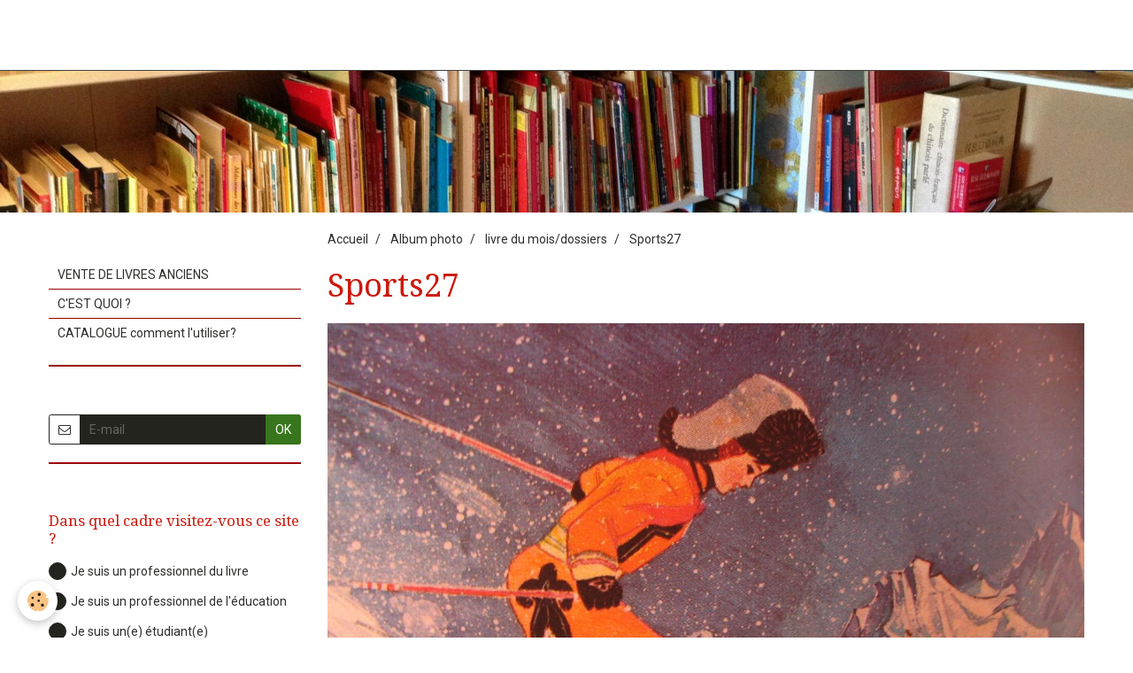

--- FILE ---
content_type: text/html; charset=UTF-8
request_url: https://www.chinedesenfants.org/album/livre-du-mois-dossiers/sports27.html
body_size: 294382
content:
<!DOCTYPE html>
<html lang="fr">
    <head>
        <title>Sports27</title>
        <!-- smart / travel -->
<meta http-equiv="Content-Type" content="text/html; charset=utf-8">
<!--[if IE]>
<meta http-equiv="X-UA-Compatible" content="IE=edge">
<![endif]-->
<meta name="viewport" content="width=device-width, initial-scale=1, maximum-scale=1.0, user-scalable=no">
<meta name="msapplication-tap-highlight" content="no">
  <link rel="image_src" href="https://www.chinedesenfants.org/medias/album/images/img_4111-rb8cc.jpg" />
  <meta property="og:image" content="https://www.chinedesenfants.org/medias/album/images/img_4111-rb8cc.jpg" />
  <link rel="canonical" href="https://www.chinedesenfants.org/album/livre-du-mois-dossiers/sports27.html">
<meta name="generator" content="e-monsite (e-monsite.com)">


<link rel="apple-touch-icon" sizes="114x114" href="https://www.chinedesenfants.org/medias/site/mobilefavicon/dspwur45.gif?fx=c_114_114" />
<link rel="apple-touch-icon" sizes="72x72" href="https://www.chinedesenfants.org/medias/site/mobilefavicon/dspwur45.gif?fx=c_72_72" />
<link rel="apple-touch-icon" href="https://www.chinedesenfants.org/medias/site/mobilefavicon/dspwur45.gif?fx=c_57_57" />
<link rel="apple-touch-icon-precomposed" href="https://www.chinedesenfants.org/medias/site/mobilefavicon/dspwur45.gif?fx=c_57_57" />





        <meta name="theme-color" content="#FFFFFF">
        <meta name="msapplication-navbutton-color" content="#FFFFFF">
        <meta name="apple-mobile-web-app-capable" content="yes">
        <meta name="apple-mobile-web-app-status-bar-style" content="black-translucent">

                
                                    
                                    
                                     
                                                                                                                    
            <link href="https://fonts.googleapis.com/css?family=Roboto:300,400,700%7CDroid%20Serif:300,400,700%7CCourgette:300,400,700&display=swap" rel="stylesheet">
        
        <link href="https://maxcdn.bootstrapcdn.com/font-awesome/4.7.0/css/font-awesome.min.css" rel="stylesheet">

        <link href="//www.chinedesenfants.org/themes/combined.css?v=6_1646067808_40" rel="stylesheet">

        <!-- EMS FRAMEWORK -->
        <script src="//www.chinedesenfants.org/medias/static/themes/ems_framework/js/jquery.min.js"></script>
        <!-- HTML5 shim and Respond.js for IE8 support of HTML5 elements and media queries -->
        <!--[if lt IE 9]>
        <script src="//www.chinedesenfants.org/medias/static/themes/ems_framework/js/html5shiv.min.js"></script>
        <script src="//www.chinedesenfants.org/medias/static/themes/ems_framework/js/respond.min.js"></script>
        <![endif]-->
        <script src="//www.chinedesenfants.org/medias/static/themes/ems_framework/js/ems-framework.min.js?v=2080"></script>
        <script src="https://www.chinedesenfants.org/themes/content.js?v=6_1646067808_40&lang=fr"></script>

            <script src="//www.chinedesenfants.org/medias/static/js/rgpd-cookies/jquery.rgpd-cookies.js?v=2080"></script>
    <script>
                                    $(document).ready(function() {
            $.RGPDCookies({
                theme: 'ems_framework',
                site: 'www.chinedesenfants.org',
                privacy_policy_link: '/about/privacypolicy/',
                cookies: [{"id":null,"favicon_url":"https:\/\/ssl.gstatic.com\/analytics\/20210414-01\/app\/static\/analytics_standard_icon.png","enabled":true,"model":"google_analytics","title":"Google Analytics","short_description":"Permet d'analyser les statistiques de consultation de notre site","long_description":"Indispensable pour piloter notre site internet, il permet de mesurer des indicateurs comme l\u2019affluence, les produits les plus consult\u00e9s, ou encore la r\u00e9partition g\u00e9ographique des visiteurs.","privacy_policy_url":"https:\/\/support.google.com\/analytics\/answer\/6004245?hl=fr","slug":"google-analytics"},{"id":null,"favicon_url":"","enabled":true,"model":"addthis","title":"AddThis","short_description":"Partage social","long_description":"Nous utilisons cet outil afin de vous proposer des liens de partage vers des plateformes tiers comme Twitter, Facebook, etc.","privacy_policy_url":"https:\/\/www.oracle.com\/legal\/privacy\/addthis-privacy-policy.html","slug":"addthis"}],
                modal_title: 'Gestion\u0020des\u0020cookies',
                modal_description: 'd\u00E9pose\u0020des\u0020cookies\u0020pour\u0020am\u00E9liorer\u0020votre\u0020exp\u00E9rience\u0020de\u0020navigation,\nmesurer\u0020l\u0027audience\u0020du\u0020site\u0020internet,\u0020afficher\u0020des\u0020publicit\u00E9s\u0020personnalis\u00E9es,\nr\u00E9aliser\u0020des\u0020campagnes\u0020cibl\u00E9es\u0020et\u0020personnaliser\u0020l\u0027interface\u0020du\u0020site.',
                privacy_policy_label: 'Consulter\u0020la\u0020politique\u0020de\u0020confidentialit\u00E9',
                check_all_label: 'Tout\u0020cocher',
                refuse_button: 'Refuser',
                settings_button: 'Param\u00E9trer',
                accept_button: 'Accepter',
                callback: function() {
                    // website google analytics case (with gtag), consent "on the fly"
                    if ('gtag' in window && typeof window.gtag === 'function') {
                        if (window.jsCookie.get('rgpd-cookie-google-analytics') === undefined
                            || window.jsCookie.get('rgpd-cookie-google-analytics') === '0') {
                            gtag('consent', 'update', {
                                'ad_storage': 'denied',
                                'analytics_storage': 'denied'
                            });
                        } else {
                            gtag('consent', 'update', {
                                'ad_storage': 'granted',
                                'analytics_storage': 'granted'
                            });
                        }
                    }
                }
            });
        });
    </script>

        <script async src="https://www.googletagmanager.com/gtag/js?id=G-4VN4372P6E"></script>
<script>
    window.dataLayer = window.dataLayer || [];
    function gtag(){dataLayer.push(arguments);}
    
    gtag('consent', 'default', {
        'ad_storage': 'denied',
        'analytics_storage': 'denied'
    });
    
    gtag('js', new Date());
    gtag('config', 'G-4VN4372P6E');
</script>

        
    <!-- Global site tag (gtag.js) -->
        <script async src="https://www.googletagmanager.com/gtag/js?id=UA-48436708-1"></script>
        <script>
        window.dataLayer = window.dataLayer || [];
        function gtag(){dataLayer.push(arguments);}

gtag('consent', 'default', {
            'ad_storage': 'denied',
            'analytics_storage': 'denied'
        });
        gtag('set', 'allow_ad_personalization_signals', false);
                gtag('js', new Date());
        gtag('config', 'UA-48436708-1');
    </script>
        <script type="application/ld+json">
    {
        "@context" : "https://schema.org/",
        "@type" : "WebSite",
        "name" : "chine-des-enfants",
        "url" : "https://www.chinedesenfants.org/"
    }
</script>
            </head>
    <body id="album_run_livre-du-mois-dossiers_sports27" class="default menu-fixed">
        

        
        <!-- NAV -->
        <nav class="navbar navbar-top navbar-fixed-top">
            <div class="container">
                <div class="navbar-header">
                                                            <a class="brand" href="https://www.chinedesenfants.org/">
                                                                        <span>chine-des-enfants</span>
                                            </a>
                                    </div>
                
                            </div>
        </nav>
                <!-- HEADER -->
        <header id="header">
                        &nbsp;
                    </header>
        <!-- //HEADER -->
        
        <!-- WRAPPER -->
                                                                <div id="wrapper" class="container">
            <!-- MAIN -->
            <div id="main">
                                       <ol class="breadcrumb">
                  <li>
            <a href="https://www.chinedesenfants.org/">Accueil</a>
        </li>
                        <li>
            <a href="https://www.chinedesenfants.org/album/">Album photo</a>
        </li>
                        <li>
            <a href="https://www.chinedesenfants.org/album/livre-du-mois-dossiers/">livre du mois/dossiers</a>
        </li>
                        <li class="active">
            Sports27
         </li>
            </ol>
                                
                                                                    
                                <div class="view view-album" id="view-item" data-category="livre-du-mois-dossiers" data-id-album="4e81ab083f4d6fde4dbc0d2f">
    <h1 class="view-title">Sports27</h1>
    
    

    <p class="text-center">
        <img src="https://www.chinedesenfants.org/medias/album/images/img_4111-rb8cc.jpg" alt="Sports27">
    </p>

    <ul class="category-navigation">
        <li>
                            &nbsp;
                    </li>

        <li>
            <a href="https://www.chinedesenfants.org/album/livre-du-mois-dossiers/" class="btn btn-small btn-default">Retour</a>
        </li>

        <li>
                            <a href="https://www.chinedesenfants.org/album/livre-du-mois-dossiers/village-5.html" class="btn btn-default">
                    <img src="https://www.chinedesenfants.org/medias/album/images/9r308i5-img_2806.jpg?fx=c_80_80" width="80" alt="">
                    <i class="fa fa-angle-right fa-lg"></i>
                </a>
                    </li>
    </ul>

    

</div>

            </div>
            <!-- //MAIN -->

                        <!-- SIDEBAR -->
            <div id="sidebar">
                <div id="sidebar-wrapper">
                    
                                                                                                                                                                                                        <div class="widget" data-id="widget_page_category">
                                    
<div class="widget-title">
    
            <a href="https://www.chinedesenfants.org/pages">
        <span>
            Accueil
        </span>  

            </a>
        
</div>

                                                                        <div id="widget1" class="widget-content" data-role="widget-content">
                                                <ul class="nav nav-list" data-addon="pages">
              
                                <li>
                <a href="https://www.chinedesenfants.org/pages/vente-de-livres-anciens.html">
                    VENTE DE LIVRES ANCIENS
                                    </a>
            </li>
                        <li>
                <a href="https://www.chinedesenfants.org/pages/le-webmaster.html">
                    C'EST QUOI ?
                                    </a>
            </li>
                        <li>
                <a href="https://www.chinedesenfants.org/pages/catalogue-comment-l-utiliser.html">
                    CATALOGUE comment l'utiliser?
                                    </a>
            </li>
                        </ul>
    

                                    </div>
                                                                    </div>
                                                                                                                                                                                                                                                                                                                                                                <div class="widget" data-id="widget_newsletter">
                                    
<div class="widget-title">
    
        <span>
            ACTU EDITORIALE ET DU SITE
        </span>  

        
</div>

                                                                        <div id="widget2" class="widget-content" data-role="widget-content">
                                        <form action="https://www.chinedesenfants.org/newsletters/subscribe" method="post">
    <div class="control-group control-type-email has-required">
        <span class="as-label hide">E-mail</span>
        <div class="input-group">
        	<div class="input-group-addon">
				<i class="fa fa-envelope-o"></i>
			</div>
            <input id="email" type="email" name="email" value="" placeholder="E-mail">
            <div class="input-group-btn">
                <button type="submit" class="btn btn-primary">OK</button>
            </div>
        </div>
    </div>
</form>
                                    </div>
                                                                    </div>
                                                                                                                                                                                                                                                                                                    <div class="widget" data-id="widget_poll_item">
                                    
<div class="widget-title">
    
        <span>
            QUI ETES-VOUS ?
        </span>  

        
</div>

                                                                        <div id="widget3" class="widget-content" data-role="widget-content">
                                                <form method="post" action="https://www.chinedesenfants.org/sondage/dans-quel-cadre-visitez-vous-ce-site.html">
                <p class="media-heading">Dans quel cadre visitez-vous ce site ?</p>
                <div class="control-group control-type-radio has-required">
            <span class="as-label hide">Dans quel cadre visitez-vous ce site ?</span>
            <div class="controls">
                                <label class="radio" for="answer_1">
                        <input name="chart_answer" value="690f60f25c28000000024a67" id="answer_1" type="radio"> Je suis un professionnel du livre
                    </label>
                                <label class="radio" for="answer_2">
                        <input name="chart_answer" value="690f60f25c5d00000002aa9a" id="answer_2" type="radio"> Je suis un professionnel de l'éducation
                    </label>
                                <label class="radio" for="answer_3">
                        <input name="chart_answer" value="690f60f25c840000000220d3" id="answer_3" type="radio"> Je suis un(e) étudiant(e)
                    </label>
                                <label class="radio" for="answer_4">
                        <input name="chart_answer" value="690f60f25ca700000002b83b" id="answer_4" type="radio"> Par curiosité / je cherche un livre
                    </label>
                                <label class="radio" for="answer_5">
                        <input name="chart_answer" value="690f60f25cc600000002d58a" id="answer_5" type="radio"> je m'intéresse à l'Asie en général
                    </label>
                        </div>
        </div>
        <div class="control-group form-actions">
            <div class="controls">
                <button type="submit" class="btn btn-primary" value="1" name="submit_poll">Voter</button>
                <button type="submit" class="btn btn-default" value="1" name="see_result">Voir les résultats</button>
            </div>
        </div>
    </form>

                                    </div>
                                                                    </div>
                                                                                                                                                                                                                                                                                                    <div class="widget" data-id="widget_slider">
                                    
<div class="widget-title">
    
            <a href="https://www.chinedesenfants.org/pages/nouveautes/nouveautes-livres-2020-21.html">
        <span>
            NOUVEAUTES
        </span>  

            </a>
        
</div>

                                                                        <div id="widget4" class="widget-content" data-role="widget-content">
                                            <div id="slider-696e428698a34e7c5f5b4dd6" class="carousel" data-thumbnails="true" data-height="400" style="height:400px">
                <div class="carousel-inner">
                                                <div class="item active">
                                                <a href="https://www.chinedesenfants.org/pages/nouveautes/nouveautes-livres-2020-21.html">
                                                        <img src="https://www.chinedesenfants.org/medias/images/download-71.jpg" alt="Bordeaux Shanghai">
                                                    </a>
                                                                            <div class="carousel-caption">
                                                                    <p class="h3">Bordeaux Shanghai</p>
                                                                                                    <p>Le vin et les chinois</p>
                                                            </div>
                                            </div>
                                                                <div class="item">
                                                <a href="https://www.chinedesenfants.org/pages/nouveautes/nouveautes-livres-2020-21.html">
                                                        <img src="https://www.chinedesenfants.org/medias/images/download-73.jpg" alt="Shibu">
                                                    </a>
                                                                            <div class="carousel-caption">
                                                                    <p class="h3">Shibu</p>
                                                                                                    <p>les émotions</p>
                                                            </div>
                                            </div>
                                                                <div class="item">
                                                <a href="https://www.chinedesenfants.org/pages/nouveautes/nouveautes-livres-2020-21.html">
                                                        <img src="https://www.chinedesenfants.org/medias/images/couverture-6.jpg" alt="drôle de neige">
                                                    </a>
                                                                            <div class="carousel-caption">
                                                                    <p class="h3">drôle de neige</p>
                                                                                                    <p>album</p>
                                                            </div>
                                            </div>
                                                                <div class="item">
                                                <a href="https://www.chinedesenfants.org/pages/nouveautes/nouveautes-livres-2020-21.html">
                                                        <img src="https://www.chinedesenfants.org/medias/images/download-67.jpg" alt="Louis le chat">
                                                    </a>
                                                                            <div class="carousel-caption">
                                                                    <p class="h3">Louis le chat</p>
                                                                                                    <p>série album</p>
                                                            </div>
                                            </div>
                                                                <div class="item">
                                                <a href="https://www.chinedesenfants.org/pages/nouveautes/nouveautes-livres-2020-21.html">
                                                        <img src="https://www.chinedesenfants.org/medias/images/9791036373381.webp" alt="palais de sang">
                                                    </a>
                                                                            <div class="carousel-caption">
                                                                    <p class="h3">palais de sang</p>
                                                                                                    <p>roman</p>
                                                            </div>
                                            </div>
                                                                <div class="item">
                                                <a href="https://www.chinedesenfants.org/pages/nouveautes/nouveautes-livres-2020-21.html">
                                                        <img src="https://www.chinedesenfants.org/medias/images/51qty2z1a9l.-sx195-.jpg" alt="nourriture en Chine">
                                                    </a>
                                                                            <div class="carousel-caption">
                                                                    <p class="h3">nourriture en Chine</p>
                                                                                                    <p>docu</p>
                                                            </div>
                                            </div>
                                                                <div class="item">
                                                <a href="https://www.chinedesenfants.org/pages/nouveautes/nouveautes-2019-20.html">
                                                        <img src="https://www.chinedesenfants.org/medias/images/mon-chapeau.jpg" alt="mon chapeau">
                                                    </a>
                                                                            <div class="carousel-caption">
                                                                    <p class="h3">mon chapeau</p>
                                                                                                    <p>album</p>
                                                            </div>
                                            </div>
                                                                <div class="item">
                                                <a href="https://www.chinedesenfants.org/pages/nouveautes/nouveautes-livres-2020-21.html">
                                                        <img src="https://www.chinedesenfants.org/medias/images/9782487583030-1-75.jpg" alt="sourire de wajma">
                                                    </a>
                                                                            <div class="carousel-caption">
                                                                    <p class="h3">sourire de wajma</p>
                                                                                                    <p>Afghanistan</p>
                                                            </div>
                                            </div>
                                                                <div class="item">
                                                <a href="https://www.chinedesenfants.org/pages/nouveautes/nouveautes-livres-2020-21.html">
                                                        <img src="https://www.chinedesenfants.org/medias/images/9782226501486-j.jpg" alt="lys du ciel">
                                                    </a>
                                                                            <div class="carousel-caption">
                                                                    <p class="h3">lys du ciel</p>
                                                                                                    <p>best seller roman</p>
                                                            </div>
                                            </div>
                                                                <div class="item">
                                                <a href="https://www.chinedesenfants.org/pages/nouveautes/nouveautes-2019-20.html">
                                                        <img src="https://www.chinedesenfants.org/medias/images/61ym4hl4oxl.-uf1000-1000-ql80-.jpg" alt="cadeau de minuit">
                                                    </a>
                                                                            <div class="carousel-caption">
                                                                    <p class="h3">cadeau de minuit</p>
                                                                                                    <p>album coréen</p>
                                                            </div>
                                            </div>
                                                                <div class="item">
                                                <a href="https://www.chinedesenfants.org/pages/nouveautes/nouveautes-livres-2020-21.html">
                                                        <img src="https://www.chinedesenfants.org/medias/images/coucou-sommeil.jpg" alt="coucou sommeil">
                                                    </a>
                                                                            <div class="carousel-caption">
                                                                    <p class="h3">coucou sommeil</p>
                                                                                                    <p>S Parc</p>
                                                            </div>
                                            </div>
                                                                <div class="item">
                                                <a href="https://www.chinedesenfants.org/pages/nouveautes/nouveautes-livres-2020-21.html">
                                                        <img src="https://www.chinedesenfants.org/medias/images/9782355747199-1-75.jpg" alt="demain de l'autre côté">
                                                    </a>
                                                                            <div class="carousel-caption">
                                                                    <p class="h3">demain de l'autre côté</p>
                                                                                                    <p>BD</p>
                                                            </div>
                                            </div>
                                                                <div class="item">
                                                <a href="https://www.chinedesenfants.org/pages/nouveautes/nouveautes-livres-2020-21.html">
                                                        <img src="https://www.chinedesenfants.org/medias/images/9782377294039-1-75.jpg" alt="Tokyo 68">
                                                    </a>
                                                                            <div class="carousel-caption">
                                                                    <p class="h3">Tokyo 68</p>
                                                                                                    <p>BD</p>
                                                            </div>
                                            </div>
                                                                <div class="item">
                                                <a href="https://www.chinedesenfants.org/pages/nouveautes/nouveautes-livres-2020-21.html">
                                                        <img src="https://www.chinedesenfants.org/medias/images/31-odd45jyl.-sx195-.jpg" alt="3 secondes...">
                                                    </a>
                                                                            <div class="carousel-caption">
                                                                    <p class="h3">3 secondes...</p>
                                                                                                    <p>album coréen</p>
                                                            </div>
                                            </div>
                                                                <div class="item">
                                                <a href="https://www.chinedesenfants.org/pages/nouveautes/nouveautes-livres-2020-21.html">
                                                        <img src="https://www.chinedesenfants.org/medias/images/images-36.jpg" alt="Ca va">
                                                    </a>
                                                                            <div class="carousel-caption">
                                                                    <p class="h3">Ca va</p>
                                                                                                    <p>Ye
</p>
                                                            </div>
                                            </div>
                                                                <div class="item">
                                                <a href="https://www.chinedesenfants.org/pages/nouveautes/nouveautes-livres-2020-21.html">
                                                        <img src="https://www.chinedesenfants.org/medias/images/9782355582349-1-75.jpg" alt="grandes questions...">
                                                    </a>
                                                                            <div class="carousel-caption">
                                                                    <p class="h3">grandes questions...</p>
                                                                                                    <p>album chinois</p>
                                                            </div>
                                            </div>
                                                                <div class="item">
                                                <a href="https://www.chinedesenfants.org/pages/nouveautes/nouveautes-2019-20.html">
                                                        <img src="https://www.chinedesenfants.org/medias/images/images-35.jpg" alt="Même quand tu ne...">
                                                    </a>
                                                                            <div class="carousel-caption">
                                                                    <p class="h3">Même quand tu ne...</p>
                                                                                                    <p>album</p>
                                                            </div>
                                            </div>
                                                                <div class="item">
                                                <a href="https://www.chinedesenfants.org/pages/nouveautes/nouveautes-livres-2020-21.html">
                                                        <img src="https://www.chinedesenfants.org/medias/images/fc0dac06482c31defdb86c0765f7f650110e850ac5a2418e3c76e17eb3e4f152.jpg" alt="Mon petit extra terrestre">
                                                    </a>
                                                                            <div class="carousel-caption">
                                                                    <p class="h3">Mon petit extra terrestre</p>
                                                                                                    <p>album</p>
                                                            </div>
                                            </div>
                                                                <div class="item">
                                                <a href="https://www.chinedesenfants.org/pages/nouveautes/nouveautes-livres-2020-21.html">
                                                        <img src="https://www.chinedesenfants.org/medias/images/images-34.jpg" alt="Les Neko...">
                                                    </a>
                                                                            <div class="carousel-caption">
                                                                    <p class="h3">Les Neko...</p>
                                                                                                    <p>yokai japonais</p>
                                                            </div>
                                            </div>
                                                                <div class="item">
                                                <a href="https://www.chinedesenfants.org/pages/nouveautes/nouveautes-2019-20.html">
                                                        <img src="https://www.chinedesenfants.org/medias/images/l-ete-de-mamie.jpg" alt="l'été de mamie">
                                                    </a>
                                                                            <div class="carousel-caption">
                                                                    <p class="h3">l'été de mamie</p>
                                                                                                    <p>album coréen</p>
                                                            </div>
                                            </div>
                                                                <div class="item">
                                                <a href="https://www.chinedesenfants.org/pages/nouveautes/nouveautes-2019-20.html">
                                                        <img src="https://www.chinedesenfants.org/medias/images/les-matous-filous-dans-les-airs.jpg" alt="matous filous">
                                                    </a>
                                                                            <div class="carousel-caption">
                                                                    <p class="h3">matous filous</p>
                                                                                                    <p>album série</p>
                                                            </div>
                                            </div>
                                                                <div class="item">
                                                <a href="https://www.chinedesenfants.org/pages/nouveautes/nouveautes-2019-20.html">
                                                        <img src="https://www.chinedesenfants.org/medias/images/eh-tu-es-parfaite.jpg" alt="Eh, tu es parfaite!">
                                                    </a>
                                                                            <div class="carousel-caption">
                                                                    <p class="h3">Eh, tu es parfaite!</p>
                                                                                                    <p>album</p>
                                                            </div>
                                            </div>
                                                                <div class="item">
                                                <a href="https://www.chinedesenfants.org/pages/nouveautes/nouveautes-2019-20.html">
                                                        <img src="https://www.chinedesenfants.org/medias/images/le-grand-pois-et-son-ambition.jpg" alt="la grand pois...">
                                                    </a>
                                                                            <div class="carousel-caption">
                                                                    <p class="h3">la grand pois...</p>
                                                                                                    <p>album</p>
                                                            </div>
                                            </div>
                                                                <div class="item">
                                                <a href="https://www.chinedesenfants.org/pages/nouveautes/nouveautes-2019-20.html">
                                                        <img src="https://www.chinedesenfants.org/medias/images/animaux-puzzles.jpg" alt="animaux puzzles">
                                                    </a>
                                                                            <div class="carousel-caption">
                                                                    <p class="h3">animaux puzzles</p>
                                                                                                    <p>Ohmura</p>
                                                            </div>
                                            </div>
                                                                <div class="item">
                                                    <img src="https://www.chinedesenfants.org/medias/images/71nidy3edil.-uf894-1000-ql80-.jpg" alt="coccinelle hôtel">
                                                                                <div class="carousel-caption">
                                                                    <p class="h3">coccinelle hôtel</p>
                                                                                                    <p>album</p>
                                                            </div>
                                            </div>
                                    </div>
                    <a class="carousel-control left" href="#slider-696e428698a34e7c5f5b4dd6" data-slide="prev">
                <i class="fa fa-chevron-left"></i>
            </a>
            <a class="carousel-control right" href="#slider-696e428698a34e7c5f5b4dd6" data-slide="next">
                <i class="fa fa-chevron-right"></i>
            </a>
            </div>
    <script>
        $(window).on('load', function(){
            $('#slider-696e428698a34e7c5f5b4dd6').carousel({
                cycling   : 10000            });
        });
    </script>
            <style>
                        #slider-696e428698a34e7c5f5b4dd6{
                background-color: transparent;
            }
                                    #slider-696e428698a34e7c5f5b4dd6 .carousel-caption{
                background-color: rgb(48, 47, 45);
            }
                                                #slider-696e428698a34e7c5f5b4dd6-filmstrip{
                            background-color: transparent;
                                    }
                    </style>
    
                                    </div>
                                                                    </div>
                                                                                                                                                                                                                                                                                                    <div class="widget" data-id="widget_page_category">
                                    
<div class="widget-title">
    
            <a href="https://www.chinedesenfants.org/pages/nouveautes/">
        <span>
            NOUVEAUTES
        </span>  

            </a>
        
</div>

                                                                        <div id="widget5" class="widget-content" data-role="widget-content">
                                                <ul class="nav nav-list" data-addon="pages">
                                <li data-category="nouveautes-livres" class="subnav">
                <a href="https://www.chinedesenfants.org/pages/nouveautes/nouveautes-livres/" class="subnav-toggle" data-toggle="subnav">
                    NOUVEAUTES ARCHIVES
                                        <span class="badge">8</span>
                                    </a>
                                <ul class="nav subnav-menu">
                                                            <li data-category="nouveautes-livres">
                        <a href="https://www.chinedesenfants.org/pages/nouveautes/nouveautes-livres/nouveautes-livres.html">
                            NOUVEAUTES LIVRES
                                                    </a>
                    </li>
                                        <li data-category="nouveautes-livres">
                        <a href="https://www.chinedesenfants.org/pages/nouveautes/nouveautes-livres/nouveautes-2015.html">
                            NOUVEAUTES 2015
                                                    </a>
                    </li>
                                        <li data-category="nouveautes-livres">
                        <a href="https://www.chinedesenfants.org/pages/nouveautes/nouveautes-livres/nouveautes-bd-2015.html">
                            NOUVEAUTES BD 2015
                                                    </a>
                    </li>
                                        <li data-category="nouveautes-livres">
                        <a href="https://www.chinedesenfants.org/pages/nouveautes/nouveautes-livres/nouveautes-2016.html">
                            NOUVEAUTES 15-2016
                                                    </a>
                    </li>
                                        <li data-category="nouveautes-livres">
                        <a href="https://www.chinedesenfants.org/pages/nouveautes/nouveautes-livres/nouveautes-bd-2015-16.html">
                            NOUVEAUTES BD 2015-16
                                                    </a>
                    </li>
                                        <li data-category="nouveautes-livres">
                        <a href="https://www.chinedesenfants.org/pages/nouveautes/nouveautes-livres/nouveautes-16-2017.html">
                            NOUVEAUTES 16-2017
                                                    </a>
                    </li>
                                        <li data-category="nouveautes-livres">
                        <a href="https://www.chinedesenfants.org/pages/nouveautes/nouveautes-livres/nouevautes-bd-16-2017.html">
                            NOUEVAUTES BD 16-2017
                                                    </a>
                    </li>
                                        <li data-category="nouveautes-livres">
                        <a href="https://www.chinedesenfants.org/pages/nouveautes/nouveautes-livres/nouveautes-livres-2017-18.html">
                            NOUVEAUTES LIVRES 2017-18
                                                    </a>
                    </li>
                                    </ul>
                            </li>
                          
                                <li data-category="nouveautes">
                <a href="https://www.chinedesenfants.org/pages/nouveautes/nouveautes-2018-19.html">
                    NOUVEAUTES LIVRES 2018-19
                                    </a>
            </li>
                        <li data-category="nouveautes">
                <a href="https://www.chinedesenfants.org/pages/nouveautes/nouveautes-2019-20.html">
                    NOUVEAUTES LIVRES 2019-20
                                    </a>
            </li>
                        <li data-category="nouveautes">
                <a href="https://www.chinedesenfants.org/pages/nouveautes/nouveautes-livres-2020-21.html">
                    NOUVEAUTES LIVRES 2020-21
                                    </a>
            </li>
                        <li data-category="nouveautes">
                <a href="https://www.chinedesenfants.org/pages/nouveautes/nouveautes-2021-22.html">
                    NOUVEAUTES LIVRES 2021-22
                                    </a>
            </li>
                        <li data-category="nouveautes">
                <a href="https://www.chinedesenfants.org/pages/nouveautes/nouveautes-livres-2022-23.html">
                    NOUVEAUTES LIVRES 2022-23
                                    </a>
            </li>
                        <li data-category="nouveautes">
                <a href="https://www.chinedesenfants.org/pages/nouveautes/nouveautes-livres-2023-24.html">
                    NOUVEAUTES LIVRES 2023-24
                                    </a>
            </li>
                        <li data-category="nouveautes">
                <a href="https://www.chinedesenfants.org/pages/nouveautes/nouveautes-livres-2024-25.html">
                    NOUVEAUTES LIVRES 2024-25
                                    </a>
            </li>
                        <li data-category="nouveautes">
                <a href="https://www.chinedesenfants.org/pages/nouveautes/nouveautes-livres-2025-26.html">
                    NOUVEAUTES LIVRES 2025-26
                                    </a>
            </li>
                        <li data-category="nouveautes">
                <a href="https://www.chinedesenfants.org/pages/nouveautes/nouveautes-langues-etrangeres.html">
                    NOUVEAUTES LANGUES ETRANGERES
                                    </a>
            </li>
                        </ul>
    

                                    </div>
                                                                    </div>
                                                                                                                                                                                                                                                                                                    <div class="widget" data-id="widget_visualtext">
                                    
<div class="widget-title">
    
        <span>
            RENCONTRES AVEC...
        </span>  

        
</div>

                                                                        <div id="widget6" class="widget-content" data-role="widget-content">
                                        <p><strong><span style="font-size:16px;">TOUTES LES INTERVIEWS</span></strong></p>

<p style="text-align: justify;"><a href="https://www.chinedesenfants.org/pages/japon-auteur-edition/auteur-japonais/kenji-abe.html"><span style="color:#c0392b;">ABE,Kenji</span></a><span style="color:#c0392b;"> </span><a href="https://www.chinedesenfants.org/pages/chine-auteur/auteur-autres/gwenaelle-abolivier.html"><span style="color:#c0392b;">ABOLIVIER, Gwena&euml;lle</span></a><span style="color:#c0392b;">&nbsp;</span><a href="https://www.chinedesenfants.org/pages/mongolie-auteur/mongolie-auteur/achard-marion.html"><span style="color:#c0392b;">ACHARD, Marion</span></a><span style="color:#c0392b;">&nbsp;</span><a href="https://www.chinedesenfants.org/pages/japon-auteur-edition/auteur-autres/alarcon-franckie.html"><span style="color:#c0392b;">ALARCON, Franckie</span></a><span style="color:#c0392b;">&nbsp;</span><a href="https://www.chinedesenfants.org/pages/inde-pakistan/inde-auteur/sylvain-alzial.html"><span style="color:#c0392b;">ALZIAL, Sylvain</span></a><span style="color:#c0392b;">&nbsp; </span><a href="https://www.chinedesenfants.org/pages/japon-auteur-edition/auteur-autres/arnaud-emmanuel.html"><span style="color:#c0392b;">ARNAUD, Emmanuel</span></a><span style="color:#c0392b;"> </span><a href="https://www.chinedesenfants.org/pages/chine-auteur/auteur-autres/florence-aubry.html"><span style="color:#c0392b;">AUBRY, Florence</span></a><span style="color:#c0392b;">&nbsp;</span><a href="https://www.chinedesenfants.org/pages/japon-auteur-edition/edition/lirabelle.html"><span style="color:#c0392b;">AYME, Olivier </span></a><a href="https://www.chinedesenfants.org/pages/asie-du-sud-est-auteur/birmanie-auteur/gael-aymon.html"><span style="color:#c0392b;">AYMON, Ga&euml;l</span></a><span style="color:#c0392b;">&nbsp;<a href="https://www.chinedesenfants.org/pages/mongolie-auteur/mongolie-auteur/regards-croises-mongolie.html"> </a></span><span style="color:#c0392b;"></span><a href="https://www.chinedesenfants.org/pages/mongolie-auteur/mongolie-auteur/regards-croises-mongolie.html"><span style="color:#c0392b;">AYURZANA</span></a><span style="color:#c0392b;">, </span><a href="https://www.chinedesenfants.org/pages/japon-auteur-edition/auteur-autres/bensard-eva.html"><span style="color:#c0392b;">BENSARD, Eva</span></a><span style="color:#c0392b;"> Gun-Aajav</span><span style="color:#c0392b;">, </span><a href="https://www.chinedesenfants.org/pages/japon-auteur-edition/auteur-autres/blain-ewen.html"><span style="color:#c0392b;">BLAIN, Ewen</span></a>&nbsp;<a href="https://www.chinedesenfants.org/pages/japon-auteur-edition/auteur-autres/boullier-morgane.html"><span style="color:#c0392b;">BOULLIER, Morgane</span></a><span style="color:#c0392b;">&nbsp;</span><a href="https://www.chinedesenfants.org/pages/mongolie-auteur/mongolie-auteur/regards-croises-mongolie.html"><span style="color:#c0392b;">BRISOU-PELLEN, Evelyne,</span></a><span style="color:#c0392b;"> CATTELAIN, Chlo&eacute;&nbsp;</span><a href="https://www.chinedesenfants.org/pages/chine-auteur/auteur-autres/cattelain-chloe.html"><span style="color:#c0392b;">(1)</span></a><span style="color:#c0392b;"> </span><a href="https://www.chinedesenfants.org/pages/chine-auteur/auteur-autres/catelain-chloe-2.html"><span style="color:#c0392b;">(2</span></a><a href="https://www.chinedesenfants.org/pages/chine-auteur/auteur-autres/catelain-chloe-2.html"><span style="color:#c0392b;">)</span></a><span style="color:#c0392b;">, &nbsp;</span><a href="https://www.chinedesenfants.org/pages/inde-pakistan/inde-auteur/jean-francois-chabas.html"><span style="color:#c0392b;">CHABAS, Jean-Fran&ccedil;ois</span></a><a href="http://www.chinedesenfants.org/pages/asie/inde/jean-francois-chabas.html" title="chabas, &quot;le Merveilleux&quot;"><span style="color:#c0392b;">,</span></a><span style="color:#c0392b;"> </span><a href="https://www.chinedesenfants.org/pages/asie/asie-edition/tutti-stori.html"><span style="color:#c0392b;">CHATEAU, Jean-Marc</span></a>&nbsp;<a href="https://www.chinedesenfants.org/pages/taiwan/taiwan-auteur/chen-pei-hsiu.html"><span style="color:#c0392b;">CHEN, Pei-Hsiu</span></a><span style="color:#c0392b;">&nbsp;</span><a href="https://www.chinedesenfants.org/pages/taiwan/taiwan-auteur/chen-wen-sheng.html"><span style="color:#c0392b;">CHEN, Wen-Sheng</span></a><span style="color:#c0392b;">&nbsp;</span><a href="https://www.chinedesenfants.org/pages/chine-auteur/auteur-chinois/da-wu.html"><span style="color:#c0392b;">DA WU</span></a><span style="color:#c0392b;">,&nbsp;</span><a href="https://www.chinedesenfants.org/pages/japon-auteur-edition/auteur-autres/fleur-daugey.html"><span style="color:#c0392b;">DAUGEY, Fleur</span></a><a href="http://www.chinedesenfants.org/pages/japon-auteur/fleur-daugey.html"><span style="color:#c0392b;">,</span></a><span style="color:#c0392b;">&nbsp;</span><a href="http://www.chinedesenfants.org/pages/chine-auteur-editeur/chine-auteur/rencontre-avec-chen-j-h/"><span style="color:#c0392b;">&nbsp;</span></a><a href="https://www.chinedesenfants.org/pages/asie-du-sud-est-auteur/birmanie-auteur/debomy-frederic.html"><span style="color:#c0392b;">DE LA CLERGERIE, Catherine DEBOMY, Fr&eacute;d&eacute;ric&nbsp;</span></a><a href="https://www.chinedesenfants.org/pages/chine-auteur/auteur-autres/decan-lea.html"><span style="color:#c0392b;">DECAN</span></a><span style="color:#c0392b;"><a href="https://www.chinedesenfants.org/pages/chine-auteur/auteur-autres/decan-lea.html">,&nbsp;<span style="color:#c0392b;">L&eacute;a</span></a>&nbsp;</span><a href="https://www.chinedesenfants.org/pages/japon-auteur-edition/auteur-autres/delamarre-bellego-veronique.html"><span style="color:#c0392b;">DELAMARRE BELLEGO, V&eacute;ronique</span></a><span style="color:#c0392b;"> </span><span style="color:#c0392b;">&nbsp;</span><a href="https://www.chinedesenfants.org/pages/chine-auteur/auteur-autres/desplat-duc-anne-marie.html"><span style="color:#c0392b;">DESPLATS-DUC, Anne-Marie</span></a><span style="color:#c0392b;">&nbsp;</span><a href="https://www.chinedesenfants.org/pages/asie-du-sud-est-auteur/cambodge/marie-desplechin.html"><span style="color:#c0392b;">DESPLECHIN, Marie</span></a><span style="color:#c0392b;">&nbsp;</span><a href="https://www.chinedesenfants.org/pages/japon-auteur-edition/auteur-autres/antoine-dole.html"><span style="color:#c0392b;">DOLE, Antoine</span></a><span style="color:#c0392b;">&nbsp;</span><a href="https://www.chinedesenfants.org/pages/japon-auteur-edition/auteur-autres/fabien-doulut.html"><span style="color:#c0392b;">DOULUT, Fabien</span></a><a href="http://www.chinedesenfants.org/pages/asie/japon-auteurs/fabien-doulut.html"><span style="color:#c0392b;"> </span></a><a href="https://www.chinedesenfants.org/pages/japon-auteur-edition/auteur-autres/duhaze-gaelle.html"><span style="color:#c0392b;">DUHAZE, Ga&euml;lle</span></a><span style="color:#c0392b;">&nbsp;</span><a href="https://www.chinedesenfants.org/pages/asie-centrale/auteur-theme-lecture-conte/edgar-silene.html"><span style="color:#c0392b;">EDGAR, Sil&egrave;ne</span></a><span style="color:#c0392b;">&nbsp;</span><a href="https://www.chinedesenfants.org/pages/mongolie-auteur/mongolie-auteur/regards-croises-mongolie.html"><span style="color:#c0392b;">ENKHTUR, Soyol-Erdene</span></a><span style="color:#c0392b;">&nbsp;</span><a href="https://www.chinedesenfants.org/pages/chine-edition/chine-editeur/fei-collection-de-contes.html"><span style="color:#c0392b;">FEI &eacute;ditions</span></a><span style="color:#c0392b;">, &nbsp;</span><a href="https://www.chinedesenfants.org/pages/asie-du-sud-est-auteur/cambodge/friedmann-arnaud.html"><span style="color:#c0392b;">FRIEDMANN, Arnaud</span></a>&nbsp;<a href="https://www.chinedesenfants.org/pages/chine-auteur/auteur-chinois/gan-dayong.html"><span style="color:#c0392b;">GAN, Dayong</span></a><span style="color:#c0392b;">&nbsp;</span><a href="https://www.chinedesenfants.org/pages/asie/asie-themes/le-son-des-mots.html"><span style="color:#c0392b;">GOLDSAITO, Katrina</span></a><span style="color:#c0392b;">&nbsp;</span><span style="color:#c0392b;"></span><a href="https://www.chinedesenfants.org/pages/monde-du-livre/confinement-deconfinement/editeur-gope-un-auteur-a-lanuque.html"><span style="color:#c0392b;">GOPE &eacute;ditions</span></a><span style="color:#c0392b;">&nbsp;</span><a href="https://www.chinedesenfants.org/pages/chine-auteur/auteur-chinois/hao-shuo.html"><span style="color:#c0392b;">HAO, Shuo</span></a><span style="color:#c0392b;">&nbsp;</span><a href="https://www.chinedesenfants.org/pages/chine-auteur/auteur-autres/regis-hautiere.html"><span style="color:#c0392b;">HAUTIERE, R&eacute;gis</span></a><span style="color:#c0392b;"> </span><a href="https://www.chinedesenfants.org/pages/chine-auteur/auteur-chinois/he-zhihong.html"><span style="color:#c0392b;">HE, Zhihong</span></a><span style="color:#c0392b;">&nbsp;&nbsp; </span><a href="https://www.chinedesenfants.org/pages/japon-auteur-edition/auteur-autres/annelise-heurtier.html"><span style="color:#c0392b;">HEURTIER, Annelise</span></a><span style="color:#c0392b;">&nbsp;</span><a href="https://www.chinedesenfants.org/pages/inde-pakistan/inde-auteur/hiranandani-veera.html"><span style="color:#c0392b;">HIRANANDANI, Veera</span></a><span style="color:#c0392b;">&nbsp;</span><a href="https://www.chinedesenfants.org/pages/japon-auteur-edition/auteur-autres/hughes-kiku.html"><span style="color:#c0392b;">HUGHES, Kiku</span></a><span style="color:#c0392b;">&nbsp;</span><a href="https://www.chinedesenfants.org/pages/chine-edition/chine-editeur/rencontre-avec-ed-hongfei-cultures.html"><span style="color:#c0392b;">JACOB, Lo&iuml;c</span></a><span style="color:#c0392b;">&nbsp; </span><a href="https://www.chinedesenfants.org/pages/japon-auteur-edition/auteur-autres/erwan-ji.html"><span style="color:#c0392b;">JI, Erwan</span></a><span style="color:#c0392b;">&nbsp;</span><a href="https://www.chinedesenfants.org/pages/chine-auteur/auteur-autres/marie-jaffredo.html"><span style="color:#c0392b;">JAFFREDO, Marie</span></a><span style="color:#c0392b;">&nbsp;JOLIVOT, Nicolas </span><a href="https://www.chinedesenfants.org/pages/chine-auteur/auteur-autres/nicolas-jolivot.html"><span style="color:#c0392b;">(1)</span></a><span style="color:#c0392b;"> </span><a href="https://www.chinedesenfants.org/pages/chine-auteur/auteur-autres/jolivot-nicolas-chi-fan.html"><span style="color:#c0392b;">(2) </span></a><a href="https://www.chinedesenfants.org/pages/coree/coree-auteur/jung-jin-ho.html"><span style="color:#c0392b;">JUNG, Jinho</span></a><a href="https://www.chinedesenfants.org/pages/chine-auteur/auteur-autres/jolivot-nicolas-chi-fan.html"><span style="color:#c0392b;">&nbsp;</span></a><a href="https://www.chinedesenfants.org/pages/japon-auteur-edition/auteur-japonais/tadayoshi-kajino.html"><span style="color:#c0392b;">KAJINO, Tadayoshi</span></a><span style="color:#c0392b;"> </span><a href="https://www.chinedesenfants.org/pages/chine-auteur/auteur-autres/pauline-kalioujny.html"><span style="color:#c0392b;">KALIOUJNY, Pauline</span></a><a href="http://www.chinedesenfants.org/pages/chine-auteur-editeur/chine-auteur/pauline-kalioujny.html"><span style="color:#c0392b;"> </span></a><a href="https://www.chinedesenfants.org/pages/coree/coree-auteur/kang-full.html"><span style="color:#c0392b;">KANG FULL</span></a><span style="color:#c0392b;"> </span><a href="https://www.chinedesenfants.org/pages/taiwan/taiwan-auteur/regards-de-taiwan.html"><span style="color:#c0392b;">KAO, Sandrine</span></a><a href="http://www.chinedesenfants.org/pages/asie/taiwan-et-livres/regards-de-taiwan.html" title="Kao"><span style="color:#c0392b;"> </span></a><a href="https://www.chinedesenfants.org/pages/japon-auteur-edition/auteur-japonais/yuichi-kasano.html"><span style="color:#c0392b;">KASANO, Yuichi</span></a><span style="color:#c0392b;">&nbsp;</span><a href="https://www.chinedesenfants.org/pages/monde-du-livre/confinement-deconfinement/japon-editeur-et-auteur.html"><span style="color:#c0392b;">KISHIDA,&nbsp;Ruriko</span></a>&nbsp;<a href="https://www.chinedesenfants.org/pages/japon-auteur-edition/auteur-japonais/kotimi.html"><span style="color:#c0392b;">KOTIMI</span></a>&nbsp;<a href="https://www.chinedesenfants.org/pages/chine-auteur/auteur-autres/florence-lamy.html"><span style="color:#c0392b;">LAMY, Florence</span></a><span style="color:#c0392b;">&nbsp;</span><a href="https://www.chinedesenfants.org/pages/monde-du-livre/confinement-deconfinement/editeur-gope-un-auteur-a-lanuque.html"><span style="color:#c0392b;">LANUQUE, Arnaud</span></a><span style="color:#c0392b;">&nbsp;</span><a href="https://www.chinedesenfants.org/pages/chine-edition/chine-editeur/ed-du-centenaire-denis-lavaud.html"><span style="color:#c0392b;">LAVAUD,</span></a><a href="https://www.chinedesenfants.org/pages/taiwan/taiwan-auteur/lee-yiting.html"><span style="color:#c0392b;"> LEE, Yiting</span></a><a href="https://www.chinedesenfants.org/pages/chine-edition/chine-editeur/ed-du-centenaire-denis-lavaud.html"><span style="color:#c0392b;"> Denis</span></a><span style="color:#c0392b;">&nbsp;</span><a href="https://www.chinedesenfants.org/pages/asie-du-sud-est-auteur/indonesie-auteur/lemaire-emmanuel.html"><span style="color:#c0392b;">LEMAIRE, Emanuel</span></a><a href="http://www.chinedesenfants.org/pages/chine-et-bd/bd-histoire-auteurs/lu-ming.html"><span style="color:#c0392b;">&nbsp;</span></a><a href="https://www.chinedesenfants.org/pages/chine-auteur/auteur-chinois/qin-leng.html"><span style="color:#c0392b;">LENG, Qin</span></a><span style="color:#c0392b;">&nbsp;</span><a href="https://www.chinedesenfants.org/pages/asie-du-nord/auteur-theme-lecture-conte/lensky-danilas.html"><span style="color:#c0392b;">LENSKY, Danilas</span></a><a href="http://www.chinedesenfants.org/pages/chine-et-bd/bd-histoire-auteurs/lu-ming.html"><span style="color:#c0392b;"> </span></a><a href="https://www.chinedesenfants.org/pages/asie-occidentale/afghanistan/christophe-leon.html"><span style="color:#c0392b;">LEON, Christophe</span></a><span style="color:#c0392b;"> </span><a href="https://www.chinedesenfants.org/pages/chine-auteur/auteur-chinois/lu-ming.html"><span style="color:#c0392b;">LU,</span></a><a href="https://www.chinedesenfants.org/pages/chine-auteur/auteur-chinois/lu-ming.html"><span style="color:#c0392b;"> </span></a><a href="https://www.chinedesenfants.org/pages/chine-auteur/auteur-chinois/lu-ming.html"><span style="color:#c0392b;">Mng</span></a><span style="color:#c0392b;">&nbsp; </span><a href="https://www.chinedesenfants.org/pages/mongolie-auteur/mongolie-auteur/regards-croises-mongolie.html"><span style="color:#c0392b;">LUVSANDORJ, Ulziitugs</span></a><span style="color:#c0392b;">,&nbsp;</span><a href="http://www.chinedesenfants.org/pages/taiwan-auteur/regards-de-taiwan.html"><span style="color:#c0392b;"> </span></a><a href="https://www.chinedesenfants.org/pages/taiwan/taiwan-auteur/regards-de-taiwan.html"><span style="color:#c0392b;">LIAO, Jimmy</span></a><span style="color:#c0392b;">&nbsp;</span><a href="https://www.chinedesenfants.org/pages/coree/coree-auteur/lim-yeong-hee.html"><span style="color:#c0392b;"> LIM, Yeong-hee</span></a><span style="color:#c0392b;">&nbsp;</span><span style="color:#c0392b;">LOYER, </span><a href="https://www.chinedesenfants.org/pages/asie-du-sud-est-auteur/asie-peuples/lyfoung-vicky.html"><span style="color:#c0392b;"><span style="background-color:#ffffff;">LYFOUNG, Vicky</span></span></a><span style="color:#c0392b;">&nbsp;Anne</span><span style="color:#c0392b;">&nbsp;</span><a href="https://www.chinedesenfants.org/pages/japon-auteur-edition/auteur-autres/geraldine-maincent.html"><span style="color:#c0392b;">MAINCENT,G&eacute;raldine</span></a><span style="color:#c0392b;">, </span><a href="https://www.chinedesenfants.org/pages/monde-du-livre/confinement-deconfinement/maj-emilie.html"><span style="color:#c0392b;">MAJ, Emilie</span></a><span style="color:#c0392b;"> </span><a href="https://www.chinedesenfants.org/pages/japon-auteur-edition/auteur-autres/f-marais-yasuke.html"><span style="color:#c0392b;">MARAIS, Fr&eacute;d&eacute;ric</span></a><span style="color:#c0392b;">, </span><a href="https://www.chinedesenfants.org/pages/japon-auteur-edition/auteur-japonais/mase-naokata.html"><span style="color:#c0392b;">MASE, Naokata</span></a><span style="color:#c0392b;">&nbsp;</span><a href="https://www.chinedesenfants.org/pages/asie-occidentale/iran/chiara-mezzalama.html"><span style="color:#c0392b;">&nbsp;MEZZALAMA, Chiara</span></a><span style="color:#c0392b;">&nbsp;</span><a href="https://www.chinedesenfants.org/pages/inde-pakistan/inde-auteur/michaud-jean-marie.html"><span style="color:#c0392b;">MICHAUD, Jean-Marie</span></a><span style="color:#c0392b;"> </span><a href="https://www.chinedesenfants.org/pages/mongolie-auteur/mongolie-auteur/regards-croises-mongolie.html"><span style="color:#c0392b;">MODERE, Armelle</span></a><span style="color:#c0392b;">&nbsp;</span><a href="https://www.chinedesenfants.org/pages/taiwan/taiwan-auteur/mori.html"><span style="color:#c0392b;">MORI</span></a><span style="color:#c0392b;">&nbsp; </span><a href="https://www.chinedesenfants.org/pages/japon-auteur-edition/auteur-autres/pascale-moteki-illustratrice.html"><span style="color:#c0392b;">MOTEKI, Pascale</span></a><span style="color:#c0392b;">&nbsp;</span><a href="https://www.chinedesenfants.org/pages/inde-pakistan/inde-auteur/mouchard-christel.html"><span style="color:#c0392b;">MOUCHARD, Christel</span></a><span style="color:#c0392b;">&nbsp;</span><a href="https://www.chinedesenfants.org/pages/japon-auteur-edition/auteur-japonais/nakagawa-chihiro.html"><span style="color:#c0392b;">NAKAGAWA, Chihiro</span></a><a href="https://www.chinedesenfants.org/pages/japon-auteur/chihiro-nakagawa.html"><span style="color:#c0392b;"> </span></a><a href="https://www.chinedesenfants.org/pages/japon-auteur-edition/auteur-japonais/nakamura-junko.html"><span style="color:#c0392b;">NAKAMURA,&nbsp;Junko</span></a>&nbsp; <a href="https://www.chinedesenfants.org/pages/asie-du-sud-est-auteur/malaisie/ngu-karel.html"><span style="color:#c0392b;">NGU, Kael</span></a><span style="color:#c0392b;">&nbsp;</span><a href="https://www.chinedesenfants.org/pages/japon-auteur-edition/auteur-japonais/yukiko-essai.html"><span style="color:#c0392b;">NORITAKE, Yukiko</span></a><span style="color:#c0392b;"> </span><a href="https://www.chinedesenfants.org/pages/asie-du-sud-est-auteur/vietnam/nguyen-duy.html"><span style="color:#c0392b;">NGUYEN DUY, Mai-li&ecirc;n</span></a><span style="color:#c0392b;">&nbsp;</span><a href="https://www.chinedesenfants.org/pages/monde-du-livre/confinement-deconfinement/japon-editeur-et-auteur.html"><span style="color:#c0392b;">NISHIKAWA, Isabelle</span></a><span style="color:#c0392b;"> </span><a href="https://www.chinedesenfants.org/pages/inde-pakistan/inde-auteur/norac-carl.html"><span style="color:#c0392b;">NORAC, Carl</span></a><span style="color:#c0392b;"> </span><a href="https://www.chinedesenfants.org/pages/chine-auteur/auteur-autres/nouri-milad.html"><span style="color:#c0392b;">NOURI, </span></a><a href="https://www.chinedesenfants.org/pages/japon-auteur-edition/auteur-japonais/tomoko-ohmura.html"><span style="color:#c0392b;">Milad</span><span style="color:#c0392b;">&nbsp; </span><span style="color:#c0392b;">OHMURA</span></a><span style="color:#c0392b;"><a href="https://www.chinedesenfants.org/pages/japon-auteur-edition/auteur-japonais/tomoko-ohmura.html">, </a></span><a href="https://www.chinedesenfants.org/pages/japon-auteur-edition/auteur-japonais/tomoko-ohmura.html"><span style="color:#c0392b;">Tomoko</span></a><span style="color:#c0392b;">&nbsp;</span><a href="https://www.chinedesenfants.org/pages/chine-edition/chine-editeur/fadjong-editions.html"><span style="color:#c0392b;">OLLIVIER, St&eacute;phanie</span></a>&nbsp;<a href="https://www.chinedesenfants.org/pages/chine-auteur/auteur-autres/ollivier-stephanie.html"><span style="color:#c0392b;">(2)</span></a><span style="color:#c0392b;">&nbsp;</span><a href="https://www.chinedesenfants.org/pages/coree/coree-auteur/parent-maud.html"><span style="color:#c0392b;">PARENT, Maud <span style="background-color:#ffffff;"></span></span></a><a href="https://www.chinedesenfants.org/pages/coree/coree-auteur/bomi-park.html"><span style="color:#c0392b;">PARK, Bomi</span></a><span style="color:#c0392b;">&nbsp; </span><a href="https://www.chinedesenfants.org/pages/japon-auteur-edition/auteur-autres/puard-bertrand.html"><span style="color:#c0392b;">PUARD, Bertrand</span></a><span style="color:#c0392b;"> </span><a href="https://www.chinedesenfants.org/pages/chine-auteur/auteur-chinois/qu-lan.html"><span style="color:#c0392b;">QU LAN</span></a><span style="color:#c0392b;"> </span><span style="color:#c0392b;"></span><a href="https://www.chinedesenfants.org/pages/japon-auteur-edition/auteur-autres/rigal-goulard-sophie.html"><span style="color:#c0392b;">RIGAL-GOULARD, Sophie</span></a><span style="color:#c0392b;">&nbsp;</span><a href="https://www.chinedesenfants.org/pages/inde-pakistan/inde-auteur/rohrbach-sophie.html"><span style="color:#c0392b;">ROHRBACH, Sophie</span></a><span style="color:#c0392b;">&nbsp;</span><span style="color:#c0392b;">RINCHIN, Mukhzul </span><a href="https://www.chinedesenfants.org/pages/mongolie-auteur/mongolie-auteur/regards-croises-mongolie.html"><span style="color:#c0392b;">(1)</span></a><span style="color:#c0392b;"> </span><a href="https://www.chinedesenfants.org/pages/mongolie-auteur/mongolie-theme-conte/femmes-mongoles-et-litterature.html"><span style="color:#c0392b;">(2)</span></a><span style="color:#c0392b;"> </span><a href="http://www.chinedesenfants.org/pages/asie-du-sud-est-auteur/vietnam/vietnam-vu-de-france.html"><span style="color:#c0392b;">ROBBERECHT, Thierry</span></a><span style="color:#c0392b;"> </span><a href="https://www.chinedesenfants.org/pages/chine-auteur/auteur-autres/g-roman.html"><span style="color:#c0392b;">ROMAN, Ghislaine</span></a><a href="http://www.chinedesenfants.org/pages/editions/rencontre-avec-chen-j-h/g-roman.html" title="Poupée de Ting-Ting"><span style="color:#c0392b;"> </span></a><a href="https://www.chinedesenfants.org/pages/mongolie-auteur/mongolie-auteur/matthieu-roussel.html"><span style="color:#c0392b;">ROUSSEL, Matthieu</span></a><span style="color:#c0392b;">&nbsp; </span><a href="https://www.chinedesenfants.org/pages/chine-auteur/auteur-autres/sara.html"><span style="color:#c0392b;">SARA</span></a><span style="color:#c0392b;">, </span><a href="https://www.chinedesenfants.org/pages/japon-auteur-edition/auteur-autres/senabre-eric.html"><span style="color:#c0392b;">SENABRE, Eric </span></a><a href="https://www.chinedesenfants.org/pages/inde-pakistan/inde-auteur/kashmira-sheth.html"><span style="color:#c0392b;">Kashmira SHETH</span></a><span style="color:#c0392b;">, </span><a href="https://www.chinedesenfants.org/pages/chine-auteur/auteur-autres/isabelle-simler.html"><span style="color:#c0392b;">SIMLER, Isabelle</span></a><span style="color:#c0392b;">&nbsp;</span><a href="https://www.chinedesenfants.org/pages/asie-du-sud-est-auteur/thailande-auteur/somtow-s-p.html"><span style="color:#c0392b;">SOMTOW, S P</span></a><span style="color:#c0392b;">&nbsp;</span><a href="http://www.chinedesenfants.org/pages/asie-du-sud-est-auteur/vietnam/vietnam-vu-de-france.html"><span style="color:#c0392b;">TADUC, Olivier</span></a><span style="color:#c0392b;"> </span><a href="https://www.chinedesenfants.org/pages/asie-du-sud-est-auteur/cambodge/fenies-phandarasar.html"><span style="color:#c0392b;">THOUCH FENIES, Phandarasar</span></a><span style="color:#c0392b;">&nbsp;</span><a href="http://www.chinedesenfants.org/pages/asie-du-sud-est-auteur/vietnam/vietnam-vu-de-france.html"><span style="color:#c0392b;">TRUONG, Marcelino</span></a><span style="color:#c0392b;">&nbsp; </span><a href="https://www.chinedesenfants.org/pages/mongolie-auteur/mongolie-auteur/regards-croises-mongolie.html"><span style="color:#c0392b;">TUDEV, Lodon</span></a><span style="color:#c0392b;">&nbsp; VATINEL, Pascal&nbsp;</span><a href="https://www.chinedesenfants.org/pages/chine-auteur/auteur-autres/padcal-vatinel.html"><span style="color:#c0392b;">(1)</span></a><span style="color:#c0392b;"> </span><a href="https://www.chinedesenfants.org/pages/chine-auteur/auteur-autres/vatinel-pascal.html"><span style="color:#c0392b;">(2)</span></a><span style="color:#c0392b;">&nbsp;</span><a href="https://www.chinedesenfants.org/pages/chine-auteur/auteur-chinois/wang-ning.html"><span style="color:#c0392b;">WANG, Ning</span></a><span style="color:#c0392b;">&nbsp;</span><a href="https://www.chinedesenfants.org/pages/inde-pakistan/inde-auteur/nathalie-wyss.html"><span style="color:#c0392b;">WYSS, Nathalie</span></a><span style="color:#c0392b;">&nbsp;&nbsp;</span><a href="https://www.chinedesenfants.org/pages/chine-auteur/auteur-chinois/xiao-yuanfen.html"><span style="color:#c0392b;">XIAO, Yuanfen</span></a><span style="color:#c0392b;"> </span><a href="https://www.chinedesenfants.org/pages/chine-auteur/auteur-chinois/xiong-liang.html"><span style="color:#c0392b;">XIONG LIANG</span></a>&nbsp;<a href="https://www.chinedesenfants.org/pages/asie-du-sud-est-auteur/vietnam/xuan-loc-xuan.html"><span style="color:#c0392b;">XUAN LOC XUAN</span></a>&nbsp;<a href="https://www.chinedesenfants.org/pages/chine-auteur/auteur-chinois/ye-guo.html"><span style="color:#c0392b;">YE, Guo</span></a><span style="color:#c0392b;"> </span><a href="https://www.chinedesenfants.org/pages/taiwan/taiwan-auteur/regards-de-taiwan.html"><span style="color:#c0392b;">YEH, Chun-Liang </span></a><a href="https://www.chinedesenfants.org/pages/asie/asie-themes/le-son-des-mots.html"><span style="color:#c0392b;">(2)</span></a>&nbsp;<a href="https://www.chinedesenfants.org/pages/asie/asie-themes/le-son-des-mots.html"><span style="color:#c0392b;">YU, Pei-Yun</span></a>&nbsp;<span style="color:#c0392b;">&nbsp;</span><a href="https://www.chinedesenfants.org/pages/chine-auteur/auteur-chinois/zhang-lun.html"><span style="color:#c0392b;">ZHANG, Lun</span></a><span style="color:#c0392b;">&nbsp;</span><a href="https://www.chinedesenfants.org/pages/chine-et-bd/bd-histoire-auteurs/zhang-xiao-yu.html"><span style="color:#c0392b;">ZHANG, Xiao Yu</span></a><span style="color:#c0392b;">&nbsp;</span><a href="https://www.chinedesenfants.org/pages/chine-auteur/auteur-chinois/zhu-chengliang.html"><span style="color:#c0392b;">&nbsp;ZHU, Chenglian</span></a><a href="https://www.chinedesenfants.org/pages/chine-auteur/auteur-chinois/zhu-chengliang.html"><span style="color:#c0392b;">g</span></a><span style="color:#c0392b;"> </span><a href="https://www.chinedesenfants.org/pages/japon-auteur-edition/auteur-autres/n-m-zimmermann.html"><span style="color:#c0392b;">ZIMMERMANN N M</span></a><span style="color:#c0392b;"> </span><a href="https://www.chinedesenfants.org/pages/chine-auteur/auteur-autres/alexandre-zouaghi.html"><span style="color:#c0392b;">ZOUAGHI, Alexandre<span style="background-color:#000000;"></span></span></a><span style="color:#c0392b;"></span></p>

<p><span style="color:#c0392b;">SIGNORETTI, Umberto </span><a href="http://www.chinedesenfants.org/medias/files/article-livres-hebdo-umberto.pdf"><span style="color:#c0392b;">(1)</span></a><span style="color:#c0392b;">&nbsp;art. Livres Hebdo </span><a href="https://www.chinedesenfants.org/pages/taiwan/taiwan-auteur/regards-de-taiwan.html"><span style="color:#c0392b;">(2) </span></a><span style="color:#c0392b;">art. Ta&iuml;wan&nbsp;</span><a href="https://www.chinedesenfants.org/pages/chine-edition/chine-synthese-livres/visages-de-la-chine.html"><span style="color:#c0392b;">(3) </span></a><span style="color:#c0392b;">art. Revue des livres pour enfants&nbsp;</span><a href="https://www.chinedesenfants.org/medias/files/inst-confucius.pdf"><span style="color:#c0392b;">(4)</span></a><span style="color:#c0392b;"> Inst. Confucius </span><a href="https://www.chinedesenfants.org/medias/files/koin024-interview.pdf" title="Koin024 interview"><span style="color:#c0392b;">(5)</span></a><span style="color:#c0392b;">&nbsp;magazine Ko&iuml;</span></p>

                                    </div>
                                                                    </div>
                                                                                                                                                                                                                                                                                                    <div class="widget" data-id="widget_page_category">
                                    
<div class="widget-title">
    
            <a href="https://www.chinedesenfants.org/pages/selections-scolaires/">
        <span>
            SELECTIONS SCOLAIRES
        </span>  

            </a>
        
</div>

                                                                        <div id="widget7" class="widget-content" data-role="widget-content">
                                                <ul class="nav nav-list" data-addon="pages">
              
                                <li data-category="selections-scolaires">
                <a href="https://www.chinedesenfants.org/pages/selections-scolaires/mat-grde-sect-primaire-ce.html">
                    SELECTION POUR MATERNELLE PRIM
                                    </a>
            </li>
                        <li data-category="selections-scolaires">
                <a href="https://www.chinedesenfants.org/pages/selections-scolaires/selection-college-.html">
                    SELECTION COLLEGE
                                    </a>
            </li>
                        </ul>
    

                                    </div>
                                                                    </div>
                                                                                                                                                                                                                                                                                                    <div class="widget" data-id="widget_page_category">
                                    
<div class="widget-title">
    
            <a href="https://www.chinedesenfants.org/pages/asie/">
        <span>
            ASIE
        </span>  

            </a>
        
</div>

                                                                        <div id="widget8" class="widget-content" data-role="widget-content">
                                                <ul class="nav nav-list" data-addon="pages">
                                <li data-category="livres-a-lire-asie" class="subnav">
                <a href="https://www.chinedesenfants.org/pages/asie/livres-a-lire-asie/" class="subnav-toggle" data-toggle="subnav">
                    ASIE lecture
                                        <span class="badge">5</span>
                                    </a>
                                <ul class="nav subnav-menu">
                                                            <li data-category="livres-a-lire-asie">
                        <a href="https://www.chinedesenfants.org/pages/asie/livres-a-lire-asie/les-grandes-vacances-en-asie.html">
                            GRANDES VACANCES EN ASIE
                                                    </a>
                    </li>
                                        <li data-category="livres-a-lire-asie">
                        <a href="https://www.chinedesenfants.org/pages/asie/livres-a-lire-asie/geographie-.html">
                            GEOGRAPHIE
                                                    </a>
                    </li>
                                        <li data-category="livres-a-lire-asie">
                        <a href="https://www.chinedesenfants.org/pages/asie/livres-a-lire-asie/mon-premier-tour-du-monde.html">
                            MON PREMIER TOUR DU MONDE
                                                    </a>
                    </li>
                                        <li data-category="livres-a-lire-asie">
                        <a href="https://www.chinedesenfants.org/pages/asie/livres-a-lire-asie/races.html">
                            RACES
                                                    </a>
                    </li>
                                        <li data-category="livres-a-lire-asie">
                        <a href="https://www.chinedesenfants.org/pages/asie/livres-a-lire-asie/manuel-de-gaographie.html">
                            MANUEL DE GAOGRAPHIE
                                                    </a>
                    </li>
                                    </ul>
                            </li>
                        <li data-category="asie-themes" class="subnav">
                <a href="https://www.chinedesenfants.org/pages/asie/asie-themes/" class="subnav-toggle" data-toggle="subnav">
                    ASIE thèmes
                                        <span class="badge">13</span>
                                    </a>
                                <ul class="nav subnav-menu">
                                                            <li data-category="asie-themes">
                        <a href="https://www.chinedesenfants.org/pages/asie/asie-themes/c-est-quoi-l-asie.html">
                            C'EST QUOI L'ASIE ?
                                                    </a>
                    </li>
                                        <li data-category="asie-themes">
                        <a href="https://www.chinedesenfants.org/pages/asie/asie-themes/dents-asiatiques.html">
                            DENTS ASIATIQUES
                                                    </a>
                    </li>
                                        <li data-category="asie-themes">
                        <a href="https://www.chinedesenfants.org/pages/asie/asie-themes/ecrivains-asiatiques-americains.html">
                            ECRIVAINS ASIATIQUES AMERICAIN
                                                    </a>
                    </li>
                                        <li data-category="asie-themes">
                        <a href="https://www.chinedesenfants.org/pages/asie/asie-themes/jeu-de-langues.html">
                            JEU DE LANGUES
                                                    </a>
                    </li>
                                        <li data-category="asie-themes">
                        <a href="https://www.chinedesenfants.org/pages/asie/asie-themes/le-racisme.html">
                            LE RACISME
                                                    </a>
                    </li>
                                        <li data-category="asie-themes">
                        <a href="https://www.chinedesenfants.org/pages/asie/asie-themes/le-son-des-mots.html">
                            LE SON DES MOTS
                                                    </a>
                    </li>
                                        <li data-category="asie-themes">
                        <a href="https://www.chinedesenfants.org/pages/asie/asie-themes/trente-ans-d-histoires.html">
                            HISTOIRE DE L'ASIE/1
                                                    </a>
                    </li>
                                        <li data-category="asie-themes">
                        <a href="https://www.chinedesenfants.org/pages/asie/asie-themes/trente-ans-d-histoires-2.html">
                            HISTOIRE DE L'ASIE/2
                                                    </a>
                    </li>
                                        <li data-category="asie-themes">
                        <a href="https://www.chinedesenfants.org/pages/asie/asie-themes/trente-ans-d-histoires-3.html">
                            HISTOIRE DE L'ASIE /3
                                                    </a>
                    </li>
                                        <li data-category="asie-themes">
                        <a href="https://www.chinedesenfants.org/pages/asie/asie-themes/trente-ans-d-histoires-4.html">
                            HISTOIRE DE L'ASIE /4
                                                    </a>
                    </li>
                                        <li data-category="asie-themes">
                        <a href="https://www.chinedesenfants.org/pages/asie/asie-themes/histoire-de-l-asie-5.html">
                            HISTOIRE DE L'ASIE /5
                                                    </a>
                    </li>
                                        <li data-category="asie-themes">
                        <a href="https://www.chinedesenfants.org/pages/asie/asie-themes/serpent-et-contes-asiatiques.html">
                            SERPENT ET CONTES ASIATIQUES
                                                    </a>
                    </li>
                                        <li data-category="asie-themes">
                        <a href="https://www.chinedesenfants.org/pages/asie/asie-themes/visibilite-adaptations-genres-et-supports.html">
                            VISIBILITE : ADAPTATIONS, GENR
                                                    </a>
                    </li>
                                    </ul>
                            </li>
                        <li data-category="asie-edition" class="subnav">
                <a href="https://www.chinedesenfants.org/pages/asie/asie-edition/" class="subnav-toggle" data-toggle="subnav">
                    ASIE édition
                                        <span class="badge">6</span>
                                    </a>
                                <ul class="nav subnav-menu">
                                                            <li data-category="asie-edition">
                        <a href="https://www.chinedesenfants.org/pages/asie/asie-edition/bibliotheque-chine-des-enfants.html">
                            BIBLIOTHEQUE CHINE DES ENFANTS
                                                    </a>
                    </li>
                                        <li data-category="asie-edition">
                        <a href="https://www.chinedesenfants.org/pages/asie/asie-edition/bibliotheque-de-l-amitie.html">
                            BIBLIOTHEQUE DE L'AMITIE
                                                    </a>
                    </li>
                                        <li data-category="asie-edition">
                        <a href="https://www.chinedesenfants.org/pages/asie/asie-edition/fete-du-livre-asiatique.html">
                            FETE DU LIVRE ASIATIQUE
                                                    </a>
                    </li>
                                        <li data-category="asie-edition">
                        <a href="https://www.chinedesenfants.org/pages/asie/asie-edition/salon-du-livre-asiatique.html">
                            FETE DU LIVRE ASIATIQUE articl
                                                    </a>
                    </li>
                                        <li data-category="asie-edition">
                        <a href="https://www.chinedesenfants.org/pages/asie/asie-edition/tutti-stori.html">
                            TUTTI STORI
                                                    </a>
                    </li>
                                        <li data-category="asie-edition">
                        <a href="https://www.chinedesenfants.org/pages/asie/asie-edition/notes-de-lectures.html">
                            NOTES DE LECTURES
                                                    </a>
                    </li>
                                    </ul>
                            </li>
                          
                                <li data-category="asie">
                <a href="https://www.chinedesenfants.org/pages/asie/asie-articles.html">
                    ASIE articles
                                    </a>
            </li>
                        </ul>
    

                                    </div>
                                                                    </div>
                                                                                                                                                                                                                                                                                                    <div class="widget" data-id="widget_page_category">
                                    
<div class="widget-title">
    
            <a href="https://www.chinedesenfants.org/pages/asie-du-nord/">
        <span>
            ASIE DU NORD
        </span>  

            </a>
        
</div>

                                                                        <div id="widget9" class="widget-content" data-role="widget-content">
                                                <ul class="nav nav-list" data-addon="pages">
                                <li data-category="auteur-theme-lecture-conte" class="subnav">
                <a href="https://www.chinedesenfants.org/pages/asie-du-nord/auteur-theme-lecture-conte/" class="subnav-toggle" data-toggle="subnav">
                    ASIE DU NORD auteur, thème, lecture
                                        <span class="badge">2</span>
                                    </a>
                                <ul class="nav subnav-menu">
                                                            <li data-category="auteur-theme-lecture-conte">
                        <a href="https://www.chinedesenfants.org/pages/asie-du-nord/auteur-theme-lecture-conte/merghen-et-ses-amis.html">
                            MERGHEN ET SES AMIS
                                                    </a>
                    </li>
                                        <li data-category="auteur-theme-lecture-conte">
                        <a href="https://www.chinedesenfants.org/pages/asie-du-nord/auteur-theme-lecture-conte/lensky-danilas.html">
                            LENSKY, Danilas
                                                    </a>
                    </li>
                                    </ul>
                            </li>
                          
            </ul>
    

                                    </div>
                                                                    </div>
                                                                                                                                                                                                                                                                                                    <div class="widget" data-id="widget_page_category">
                                    
<div class="widget-title">
    
            <a href="https://www.chinedesenfants.org/pages/asie-centrale/">
        <span>
            ASIE CENTRALE HIMALAYA
        </span>  

            </a>
        
</div>

                                                                        <div id="widget10" class="widget-content" data-role="widget-content">
                                                <ul class="nav nav-list" data-addon="pages">
                                <li data-category="auteur" class="subnav">
                <a href="https://www.chinedesenfants.org/pages/asie-centrale/auteur/" class="subnav-toggle" data-toggle="subnav">
                    ASIE CENTRALE HIMALAYA auteur
                                        <span class="badge">1</span>
                                    </a>
                                <ul class="nav subnav-menu">
                                                            <li data-category="auteur">
                        <a href="https://www.chinedesenfants.org/pages/asie-centrale/auteur/edgar-silene.html">
                            EDGAR, Silène
                                                    </a>
                    </li>
                                    </ul>
                            </li>
                        <li data-category="lecture" class="subnav">
                <a href="https://www.chinedesenfants.org/pages/asie-centrale/lecture/" class="subnav-toggle" data-toggle="subnav">
                    ASIE CENTRALE HIMALAYA, lecture
                                        <span class="badge">3</span>
                                    </a>
                                <ul class="nav subnav-menu">
                                                            <li data-category="lecture">
                        <a href="https://www.chinedesenfants.org/pages/asie-centrale/lecture/le-prince-et-la-fille-du-mendiant-vo.html">
                            LE PRINCE ET LA FILLE DU MENDI
                                                    </a>
                    </li>
                                        <li data-category="lecture">
                        <a href="https://www.chinedesenfants.org/pages/asie-centrale/lecture/tsiza-et-kes-caravanes.html">
                            TSIZA
                                                    </a>
                    </li>
                                        <li data-category="lecture">
                        <a href="https://www.chinedesenfants.org/pages/asie-centrale/lecture/shan-leopard-des-neiges.html">
                            SHAN LEOPARD DES NEIGES
                                                    </a>
                    </li>
                                    </ul>
                            </li>
                        <li data-category="theme" class="subnav">
                <a href="https://www.chinedesenfants.org/pages/asie-centrale/theme/" class="subnav-toggle" data-toggle="subnav">
                    ASIE CENTRALE HIMALAYA, thème
                                        <span class="badge">2</span>
                                    </a>
                                <ul class="nav subnav-menu">
                                                            <li data-category="theme">
                        <a href="https://www.chinedesenfants.org/pages/asie-centrale/theme/himalaya-nepal-et-tibet.html">
                            HIMALAYA : NEPAL ET TIBET
                                                    </a>
                    </li>
                                        <li data-category="theme">
                        <a href="https://www.chinedesenfants.org/pages/asie-centrale/theme/le-yeti.html">
                            LE YETI
                                                    </a>
                    </li>
                                    </ul>
                            </li>
                          
            </ul>
    

                                    </div>
                                                                    </div>
                                                                                                                                                                                                                                                                                                    <div class="widget" data-id="widget_page_category">
                                    
<div class="widget-title">
    
            <a href="https://www.chinedesenfants.org/pages/asie-occidentale/">
        <span>
            ASIE OCCIDENTALE
        </span>  

            </a>
        
</div>

                                                                        <div id="widget11" class="widget-content" data-role="widget-content">
                                                <ul class="nav nav-list" data-addon="pages">
                                <li data-category="afghanistan" class="subnav">
                <a href="https://www.chinedesenfants.org/pages/asie-occidentale/afghanistan/" class="subnav-toggle" data-toggle="subnav">
                    AFGHANISTAN
                                        <span class="badge">3</span>
                                    </a>
                                <ul class="nav subnav-menu">
                                                            <li data-category="afghanistan">
                        <a href="https://www.chinedesenfants.org/pages/asie-occidentale/afghanistan/christophe-leon.html">
                            LEON Christophe
                                                    </a>
                    </li>
                                        <li data-category="afghanistan">
                        <a href="https://www.chinedesenfants.org/pages/asie-occidentale/afghanistan/four-feet-two-sandals.html">
                            FOUR FEET, TWO SANDALS
                                                    </a>
                    </li>
                                        <li data-category="afghanistan">
                        <a href="https://www.chinedesenfants.org/pages/asie-occidentale/afghanistan/nejat-le-petit-nomade.html">
                            NEJAT LE PETIT NOMADE
                                                    </a>
                    </li>
                                    </ul>
                            </li>
                        <li data-category="iran" class="subnav">
                <a href="https://www.chinedesenfants.org/pages/asie-occidentale/iran/" class="subnav-toggle" data-toggle="subnav">
                    IRAN auteur
                                        <span class="badge">1</span>
                                    </a>
                                <ul class="nav subnav-menu">
                                                            <li data-category="iran">
                        <a href="https://www.chinedesenfants.org/pages/asie-occidentale/iran/chiara-mezzalama.html">
                            MEZZALAMA Chiara
                                                    </a>
                    </li>
                                    </ul>
                            </li>
                        <li data-category="iran-lecture" class="subnav">
                <a href="https://www.chinedesenfants.org/pages/asie-occidentale/iran-lecture/" class="subnav-toggle" data-toggle="subnav">
                    IRAN lecture
                                        <span class="badge">6</span>
                                    </a>
                                <ul class="nav subnav-menu">
                                                            <li data-category="iran-lecture">
                        <a href="https://www.chinedesenfants.org/pages/asie-occidentale/iran-lecture/djafar-le-petit-iranien.html">
                            DJAFAR LE PETIT IRANIEN
                                                    </a>
                    </li>
                                        <li data-category="iran-lecture">
                        <a href="https://www.chinedesenfants.org/pages/asie-occidentale/iran-lecture/en-iran-avec-reza.html">
                            EN IRAN AVEC REZA
                                                    </a>
                    </li>
                                        <li data-category="iran-lecture">
                        <a href="https://www.chinedesenfants.org/pages/asie-occidentale/iran-lecture/iran-album.html">
                            IRAN Album
                                                    </a>
                    </li>
                                        <li data-category="iran-lecture">
                        <a href="https://www.chinedesenfants.org/pages/asie-occidentale/iran-lecture/l-imam-ali-et-l-oiseau.html">
                            L'IMAM ALI ET L'OISEAU
                                                    </a>
                    </li>
                                        <li data-category="iran-lecture">
                        <a href="https://www.chinedesenfants.org/pages/asie-occidentale/iran-lecture/maman-m-a-dit-iran.html">
                            MAMAN M'A DIT
                                                    </a>
                    </li>
                                        <li data-category="iran-lecture">
                        <a href="https://www.chinedesenfants.org/pages/asie-occidentale/iran-lecture/le-ver-a-soie-iran.html">
                            LE VER A SOIE
                                                    </a>
                    </li>
                                    </ul>
                            </li>
                        <li data-category="iran-articles" class="subnav">
                <a href="https://www.chinedesenfants.org/pages/asie-occidentale/iran-articles/" class="subnav-toggle" data-toggle="subnav">
                    IRAN articles
                                        <span class="badge">1</span>
                                    </a>
                                <ul class="nav subnav-menu">
                                                            <li data-category="iran-articles">
                        <a href="https://www.chinedesenfants.org/pages/asie-occidentale/iran-articles/articles.html">
                            articles
                                                    </a>
                    </li>
                                    </ul>
                            </li>
                        <li data-category="turquie" class="subnav">
                <a href="https://www.chinedesenfants.org/pages/asie-occidentale/turquie/" class="subnav-toggle" data-toggle="subnav">
                    TURQUIE
                                        <span class="badge">2</span>
                                    </a>
                                <ul class="nav subnav-menu">
                                                            <li data-category="turquie">
                        <a href="https://www.chinedesenfants.org/pages/asie-occidentale/turquie/oduncu-ve-kuyu-cini.html">
                            ODUNCU VE KUYU CINI
                                                    </a>
                    </li>
                                        <li data-category="turquie">
                        <a href="https://www.chinedesenfants.org/pages/asie-occidentale/turquie/articles.html">
                            articles
                                                    </a>
                    </li>
                                    </ul>
                            </li>
                        <li data-category="autres-pays-lecture" class="subnav">
                <a href="https://www.chinedesenfants.org/pages/asie-occidentale/autres-pays-lecture/" class="subnav-toggle" data-toggle="subnav">
                    AUTRES PAYS lecture
                                        <span class="badge">2</span>
                                    </a>
                                <ul class="nav subnav-menu">
                                                            <li data-category="autres-pays-lecture">
                        <a href="https://www.chinedesenfants.org/pages/asie-occidentale/autres-pays-lecture/abdul-of-arabia.html">
                            ABDUL OF ARABIA
                                                    </a>
                    </li>
                                        <li data-category="autres-pays-lecture">
                        <a href="https://www.chinedesenfants.org/pages/asie-occidentale/autres-pays-lecture/bibliothecaire-de-bassora.html">
                            BIBLIOTHECAIRE DE BASSORA
                                                    </a>
                    </li>
                                    </ul>
                            </li>
                          
                                <li data-category="asie-occidentale">
                <a href="https://www.chinedesenfants.org/pages/asie-occidentale/page.html">
                    articles
                                    </a>
            </li>
                        </ul>
    

                                    </div>
                                                                    </div>
                                                                                                                                                                                                                                                                                                    <div class="widget" data-id="widget_page_category">
                                    
<div class="widget-title">
    
            <a href="https://www.chinedesenfants.org/pages/asie-du-sud-est-auteur/">
        <span>
            ASIE DU SUD-EST AUTEUR
        </span>  

            </a>
        
</div>

                                                                        <div id="widget12" class="widget-content" data-role="widget-content">
                                                <ul class="nav nav-list" data-addon="pages">
                                <li data-category="asie-peuples" class="subnav">
                <a href="https://www.chinedesenfants.org/pages/asie-du-sud-est-auteur/asie-peuples/" class="subnav-toggle" data-toggle="subnav">
                    ASIE - peuples
                                        <span class="badge">1</span>
                                    </a>
                                <ul class="nav subnav-menu">
                                                            <li data-category="asie-peuples">
                        <a href="https://www.chinedesenfants.org/pages/asie-du-sud-est-auteur/asie-peuples/lyfoung-vicky.html">
                            LYFOUNG Vicky
                                                    </a>
                    </li>
                                    </ul>
                            </li>
                        <li data-category="birmanie-auteur" class="subnav">
                <a href="https://www.chinedesenfants.org/pages/asie-du-sud-est-auteur/birmanie-auteur/" class="subnav-toggle" data-toggle="subnav">
                    BIRMANIE auteur
                                        <span class="badge">2</span>
                                    </a>
                                <ul class="nav subnav-menu">
                                                            <li data-category="birmanie-auteur">
                        <a href="https://www.chinedesenfants.org/pages/asie-du-sud-est-auteur/birmanie-auteur/gael-aymon.html">
                            AYMON Gaël
                                                    </a>
                    </li>
                                        <li data-category="birmanie-auteur">
                        <a href="https://www.chinedesenfants.org/pages/asie-du-sud-est-auteur/birmanie-auteur/debomy-frederic.html">
                            DEBOMY, Frédéric
                                                    </a>
                    </li>
                                    </ul>
                            </li>
                        <li data-category="cambodge" class="subnav">
                <a href="https://www.chinedesenfants.org/pages/asie-du-sud-est-auteur/cambodge/" class="subnav-toggle" data-toggle="subnav">
                    CAMBODGE auteur
                                        <span class="badge">3</span>
                                    </a>
                                <ul class="nav subnav-menu">
                                                            <li data-category="cambodge">
                        <a href="https://www.chinedesenfants.org/pages/asie-du-sud-est-auteur/cambodge/marie-desplechin.html">
                            DESPLECHIN Marie
                                                    </a>
                    </li>
                                        <li data-category="cambodge">
                        <a href="https://www.chinedesenfants.org/pages/asie-du-sud-est-auteur/cambodge/fenies-phandarasar.html">
                            FENIES Phandarasar
                                                    </a>
                    </li>
                                        <li data-category="cambodge">
                        <a href="https://www.chinedesenfants.org/pages/asie-du-sud-est-auteur/cambodge/friedmann-arnaud.html">
                            FRIEDMANN, Arnaud
                                                    </a>
                    </li>
                                    </ul>
                            </li>
                        <li data-category="indonesie-auteur" class="subnav">
                <a href="https://www.chinedesenfants.org/pages/asie-du-sud-est-auteur/indonesie-auteur/" class="subnav-toggle" data-toggle="subnav">
                    INDONESIE auteur
                                        <span class="badge">1</span>
                                    </a>
                                <ul class="nav subnav-menu">
                                                            <li data-category="indonesie-auteur">
                        <a href="https://www.chinedesenfants.org/pages/asie-du-sud-est-auteur/indonesie-auteur/lemaire-emmanuel.html">
                            LEMAIRE, Emmanuel
                                                    </a>
                    </li>
                                    </ul>
                            </li>
                        <li data-category="malaisie" class="subnav">
                <a href="https://www.chinedesenfants.org/pages/asie-du-sud-est-auteur/malaisie/" class="subnav-toggle" data-toggle="subnav">
                    MALAISIE auteur
                                        <span class="badge">1</span>
                                    </a>
                                <ul class="nav subnav-menu">
                                                            <li data-category="malaisie">
                        <a href="https://www.chinedesenfants.org/pages/asie-du-sud-est-auteur/malaisie/ngu-karel.html">
                            NGU, Kael
                                                    </a>
                    </li>
                                    </ul>
                            </li>
                        <li data-category="thailande-auteur" class="subnav">
                <a href="https://www.chinedesenfants.org/pages/asie-du-sud-est-auteur/thailande-auteur/" class="subnav-toggle" data-toggle="subnav">
                    THAILANDE auteur
                                        <span class="badge">1</span>
                                    </a>
                                <ul class="nav subnav-menu">
                                                            <li data-category="thailande-auteur">
                        <a href="https://www.chinedesenfants.org/pages/asie-du-sud-est-auteur/thailande-auteur/somtow-s-p.html">
                            SOMTOW S P
                                                    </a>
                    </li>
                                    </ul>
                            </li>
                        <li data-category="vietnam" class="subnav">
                <a href="https://www.chinedesenfants.org/pages/asie-du-sud-est-auteur/vietnam/" class="subnav-toggle" data-toggle="subnav">
                    VIETNAM auteur
                                        <span class="badge">3</span>
                                    </a>
                                <ul class="nav subnav-menu">
                                                            <li data-category="vietnam">
                        <a href="https://www.chinedesenfants.org/pages/asie-du-sud-est-auteur/vietnam/vietnam-vu-de-france.html">
                            VIETNAM VU DE FRANCE
                                                    </a>
                    </li>
                                        <li data-category="vietnam">
                        <a href="https://www.chinedesenfants.org/pages/asie-du-sud-est-auteur/vietnam/nguyen-duy.html">
                            NGUYEN DUY
                                                    </a>
                    </li>
                                        <li data-category="vietnam">
                        <a href="https://www.chinedesenfants.org/pages/asie-du-sud-est-auteur/vietnam/xuan-loc-xuan.html">
                            XUAN LOC XUAN
                                                    </a>
                    </li>
                                    </ul>
                            </li>
                          
            </ul>
    

                                    </div>
                                                                    </div>
                                                                                                                                                                                                                                                                                                    <div class="widget" data-id="widget_page_category">
                                    
<div class="widget-title">
    
            <a href="https://www.chinedesenfants.org/pages/asie-du-sud-est-themes/">
        <span>
            ASIE DU SUD-EST THEMES
        </span>  

            </a>
        
</div>

                                                                        <div id="widget13" class="widget-content" data-role="widget-content">
                                                <ul class="nav nav-list" data-addon="pages">
                                <li data-category="thailande" class="subnav">
                <a href="https://www.chinedesenfants.org/pages/asie-du-sud-est-themes/thailande/" class="subnav-toggle" data-toggle="subnav">
                    ASIE DU SUD EST, thème
                                        <span class="badge">4</span>
                                    </a>
                                <ul class="nav subnav-menu">
                                                            <li data-category="thailande">
                        <a href="https://www.chinedesenfants.org/pages/asie-du-sud-est-themes/thailande/bd-et-identite-malaisienne.html">
                            BD ET IDENTITE MALAISIENNE
                                                    </a>
                    </li>
                                        <li data-category="thailande">
                        <a href="https://www.chinedesenfants.org/pages/asie-du-sud-est-themes/thailande/bd-et-identite-indonesienne.html">
                            CERGAM BD INDONESIENNE
                                                    </a>
                    </li>
                                        <li data-category="thailande">
                        <a href="https://www.chinedesenfants.org/pages/asie-du-sud-est-themes/thailande/regard-de-thailande.html">
                            REGARD DE THAILANDE
                                                    </a>
                    </li>
                                        <li data-category="thailande">
                        <a href="https://www.chinedesenfants.org/pages/asie-du-sud-est-themes/thailande/articles-divers.html">
                            Articles divers BD
                                                    </a>
                    </li>
                                    </ul>
                            </li>
                          
                                <li data-category="asie-du-sud-est-themes">
                <a href="https://www.chinedesenfants.org/pages/asie-du-sud-est-themes/historie-litterature-asie-sud-est.html">
                    articles
                                    </a>
            </li>
                        </ul>
    

                                    </div>
                                                                    </div>
                                                                                                                                                                                                                                                                                                    <div class="widget" data-id="widget_page_category">
                                    
<div class="widget-title">
    
            <a href="https://www.chinedesenfants.org/pages/asie-du-sud-est-lecture/">
        <span>
            ASIE DU SUD-EST LECTURE
        </span>  

            </a>
        
</div>

                                                                        <div id="widget14" class="widget-content" data-role="widget-content">
                                                <ul class="nav nav-list" data-addon="pages">
                                <li data-category="cambodge-lecture" class="subnav">
                <a href="https://www.chinedesenfants.org/pages/asie-du-sud-est-lecture/cambodge-lecture/" class="subnav-toggle" data-toggle="subnav">
                    CAMBODGE lecture
                                        <span class="badge">6</span>
                                    </a>
                                <ul class="nav subnav-menu">
                                                            <li data-category="cambodge-lecture">
                        <a href="https://www.chinedesenfants.org/pages/asie-du-sud-est-lecture/cambodge-lecture/a-la-recherche-d-alou.html">
                            A LA RECHERCHE D'ALOU
                                                    </a>
                    </li>
                                        <li data-category="cambodge-lecture">
                        <a href="https://www.chinedesenfants.org/pages/asie-du-sud-est-lecture/cambodge-lecture/chula-of-siam.html">
                            CHULA OF SIAM
                                                    </a>
                    </li>
                                        <li data-category="cambodge-lecture">
                        <a href="https://www.chinedesenfants.org/pages/asie-du-sud-est-lecture/cambodge-lecture/imagier-khmer.html">
                            IMAGIER KHMER
                                                    </a>
                    </li>
                                        <li data-category="cambodge-lecture">
                        <a href="https://www.chinedesenfants.org/pages/asie-du-sud-est-lecture/cambodge-lecture/roland-et-sothean-au-cambodge.html">
                            ROLAND ET SOTHEAN AU CAMBODGE
                                                    </a>
                    </li>
                                        <li data-category="cambodge-lecture">
                        <a href="https://www.chinedesenfants.org/pages/asie-du-sud-est-lecture/cambodge-lecture/niok-l-elephanteau.html">
                            NIOK L'ELEPHANTEAU
                                                    </a>
                    </li>
                                        <li data-category="cambodge-lecture">
                        <a href="https://www.chinedesenfants.org/pages/asie-du-sud-est-lecture/cambodge-lecture/kosal-et-moni.html">
                            KOSAL ET MONI
                                                    </a>
                    </li>
                                    </ul>
                            </li>
                        <li data-category="indonesie-lecture" class="subnav">
                <a href="https://www.chinedesenfants.org/pages/asie-du-sud-est-lecture/indonesie-lecture/" class="subnav-toggle" data-toggle="subnav">
                    INDONESIE lecture
                                        <span class="badge">3</span>
                                    </a>
                                <ul class="nav subnav-menu">
                                                            <li data-category="indonesie-lecture">
                        <a href="https://www.chinedesenfants.org/pages/asie-du-sud-est-lecture/indonesie-lecture/riwajat-batang-harau.html">
                            RIWAJAT BATANG HARAU
                                                    </a>
                    </li>
                                        <li data-category="indonesie-lecture">
                        <a href="https://www.chinedesenfants.org/pages/asie-du-sud-est-lecture/indonesie-lecture/la-planete-des-singes.html">
                            LA PLANETE DES SINGES
                                                    </a>
                    </li>
                                        <li data-category="indonesie-lecture">
                        <a href="https://www.chinedesenfants.org/pages/asie-du-sud-est-lecture/indonesie-lecture/nji-lara-kidul.html">
                            NJI LARA KIDUL
                                                    </a>
                    </li>
                                    </ul>
                            </li>
                        <li data-category="malaisie-lecture" class="subnav">
                <a href="https://www.chinedesenfants.org/pages/asie-du-sud-est-lecture/malaisie-lecture/" class="subnav-toggle" data-toggle="subnav">
                    MALAISIE lecture
                                        <span class="badge">3</span>
                                    </a>
                                <ul class="nav subnav-menu">
                                                            <li data-category="malaisie-lecture">
                        <a href="https://www.chinedesenfants.org/pages/asie-du-sud-est-lecture/malaisie-lecture/arrang-un-enfant-de-borneo.html">
                            ARRANG, UN ENFANT DE BORNEO
                                                    </a>
                    </li>
                                        <li data-category="malaisie-lecture">
                        <a href="https://www.chinedesenfants.org/pages/asie-du-sud-est-lecture/malaisie-lecture/webtoon-malais.html">
                            webtoon malais
                                                    </a>
                    </li>
                                        <li data-category="malaisie-lecture">
                        <a href="https://www.chinedesenfants.org/pages/asie-du-sud-est-lecture/malaisie-lecture/kampung-boy.html">
                            KAMPUNG BOY
                                                    </a>
                    </li>
                                    </ul>
                            </li>
                        <li data-category="philippines-lecture" class="subnav">
                <a href="https://www.chinedesenfants.org/pages/asie-du-sud-est-lecture/philippines-lecture/" class="subnav-toggle" data-toggle="subnav">
                    PHILIPPINES lecture
                                        <span class="badge">2</span>
                                    </a>
                                <ul class="nav subnav-menu">
                                                            <li data-category="philippines-lecture">
                        <a href="https://www.chinedesenfants.org/pages/asie-du-sud-est-lecture/philippines-lecture/alpabetong-filipino.html">
                            ALPABETONG FILIPINO
                                                    </a>
                    </li>
                                        <li data-category="philippines-lecture">
                        <a href="https://www.chinedesenfants.org/pages/asie-du-sud-est-lecture/philippines-lecture/isla-aux-philippines.html">
                            ISLA AUX PHILIPPINES
                                                    </a>
                    </li>
                                    </ul>
                            </li>
                        <li data-category="sri-lanka-lecture" class="subnav">
                <a href="https://www.chinedesenfants.org/pages/asie-du-sud-est-lecture/sri-lanka-lecture/" class="subnav-toggle" data-toggle="subnav">
                    SRI LANKA lecture
                                        <span class="badge">4</span>
                                    </a>
                                <ul class="nav subnav-menu">
                                                            <li data-category="sri-lanka-lecture">
                        <a href="https://www.chinedesenfants.org/pages/asie-du-sud-est-lecture/sri-lanka-lecture/album-en-cinghalais.html">
                            ALBUM EN CINGHALAIS
                                                    </a>
                    </li>
                                        <li data-category="sri-lanka-lecture">
                        <a href="https://www.chinedesenfants.org/pages/asie-du-sud-est-lecture/sri-lanka-lecture/livre-en-cinghalais-2.html">
                            LIVRE EN CINGHALAIS /2
                                                    </a>
                    </li>
                                        <li data-category="sri-lanka-lecture">
                        <a href="https://www.chinedesenfants.org/pages/asie-du-sud-est-lecture/sri-lanka-lecture/puspurani-une-enfant-su-sri-lanka.html">
                            PUSPURANI, UNE ENFANT DU SRI L
                                                    </a>
                    </li>
                                        <li data-category="sri-lanka-lecture">
                        <a href="https://www.chinedesenfants.org/pages/asie-du-sud-est-lecture/sri-lanka-lecture/album-en-cingalhais-3.html">
                            ALBUM EN CINGALHAIS /3
                                                    </a>
                    </li>
                                    </ul>
                            </li>
                        <li data-category="thailande-lecture" class="subnav">
                <a href="https://www.chinedesenfants.org/pages/asie-du-sud-est-lecture/thailande-lecture/" class="subnav-toggle" data-toggle="subnav">
                    THAILANDE lecture
                                        <span class="badge">5</span>
                                    </a>
                                <ul class="nav subnav-menu">
                                                            <li data-category="thailande-lecture">
                        <a href="https://www.chinedesenfants.org/pages/asie-du-sud-est-lecture/thailande-lecture/a-la-maternelle.html">
                            A LA MATERNELLE
                                                    </a>
                    </li>
                                        <li data-category="thailande-lecture">
                        <a href="https://www.chinedesenfants.org/pages/asie-du-sud-est-lecture/thailande-lecture/dentiste.html">
                            ALBUM THAI - DENTISTE
                                                    </a>
                    </li>
                                        <li data-category="thailande-lecture">
                        <a href="https://www.chinedesenfants.org/pages/asie-du-sud-est-lecture/thailande-lecture/thai-ecologie.html">
                            ALBUM THAI - ECOLOGIE
                                                    </a>
                    </li>
                                        <li data-category="thailande-lecture">
                        <a href="https://www.chinedesenfants.org/pages/asie-du-sud-est-lecture/thailande-lecture/album-thai-maladie.html">
                            ALBUM THAI - MALADIE
                                                    </a>
                    </li>
                                        <li data-category="thailande-lecture">
                        <a href="https://www.chinedesenfants.org/pages/asie-du-sud-est-lecture/thailande-lecture/imagier-thai.html">
                            IMAGIER THAI
                                                    </a>
                    </li>
                                    </ul>
                            </li>
                        <li data-category="vietnam-lecture" class="subnav">
                <a href="https://www.chinedesenfants.org/pages/asie-du-sud-est-lecture/vietnam-lecture/" class="subnav-toggle" data-toggle="subnav">
                    VIETNAM lecture
                                        <span class="badge">7</span>
                                    </a>
                                <ul class="nav subnav-menu">
                                                            <li data-category="vietnam-lecture">
                        <a href="https://www.chinedesenfants.org/pages/asie-du-sud-est-lecture/vietnam-lecture/compter-en-vietnamien.html">
                            COMPTER EN VIETNAMIEN
                                                    </a>
                    </li>
                                        <li data-category="vietnam-lecture">
                        <a href="https://www.chinedesenfants.org/pages/asie-du-sud-est-lecture/vietnam-lecture/cuoi-le-garcon-dans-la-lune.html">
                            CUOI
                                                    </a>
                    </li>
                                        <li data-category="vietnam-lecture">
                        <a href="https://www.chinedesenfants.org/pages/asie-du-sud-est-lecture/vietnam-lecture/le-crapaud-et-la-pluie.html">
                            LE CRAPAUD ET LA PLUIE
                                                    </a>
                    </li>
                                        <li data-category="vietnam-lecture">
                        <a href="https://www.chinedesenfants.org/pages/asie-du-sud-est-lecture/vietnam-lecture/la-grande-montagne.html">
                            LA GRANDE MONTAGNE
                                                    </a>
                    </li>
                                        <li data-category="vietnam-lecture">
                        <a href="https://www.chinedesenfants.org/pages/asie-du-sud-est-lecture/vietnam-lecture/legende-des-gateaux-du-tet.html">
                            LEGENDE DES GATEAUX DU TÊT
                                                    </a>
                    </li>
                                        <li data-category="vietnam-lecture">
                        <a href="https://www.chinedesenfants.org/pages/asie-du-sud-est-lecture/vietnam-lecture/la-legende-du-sel.html">
                            LA LEGENDE DU SEL
                                                    </a>
                    </li>
                                        <li data-category="vietnam-lecture">
                        <a href="https://www.chinedesenfants.org/pages/asie-du-sud-est-lecture/vietnam-lecture/thang-bom.html">
                            THANG BOM
                                                    </a>
                    </li>
                                    </ul>
                            </li>
                          
            </ul>
    

                                    </div>
                                                                    </div>
                                                                                                                                                                                                                                                                                                    <div class="widget" data-id="widget_page_category">
                                    
<div class="widget-title">
    
            <a href="https://www.chinedesenfants.org/pages/chine-auteur/">
        <span>
            CHINE AUTEUR
        </span>  

            </a>
        
</div>

                                                                        <div id="widget15" class="widget-content" data-role="widget-content">
                                                <ul class="nav nav-list" data-addon="pages">
                                <li data-category="auteur-chinois" class="subnav">
                <a href="https://www.chinedesenfants.org/pages/chine-auteur/auteur-chinois/" class="subnav-toggle" data-toggle="subnav">
                    CHINE AUTEUR chinois
                                        <span class="badge">16</span>
                                    </a>
                                <ul class="nav subnav-menu">
                                                            <li data-category="auteur-chinois">
                        <a href="https://www.chinedesenfants.org/pages/chine-auteur/auteur-chinois/da-wu.html">
                            DA WU
                                                    </a>
                    </li>
                                        <li data-category="auteur-chinois">
                        <a href="https://www.chinedesenfants.org/pages/chine-auteur/auteur-chinois/gan-dayong.html">
                            GAN DAYONG
                                                    </a>
                    </li>
                                        <li data-category="auteur-chinois">
                        <a href="https://www.chinedesenfants.org/pages/chine-auteur/auteur-chinois/hao-shuo.html">
                            HAO SHUO
                                                    </a>
                    </li>
                                        <li data-category="auteur-chinois">
                        <a href="https://www.chinedesenfants.org/pages/chine-auteur/auteur-chinois/lu-ming.html">
                            LU MING
                                                    </a>
                    </li>
                                        <li data-category="auteur-chinois">
                        <a href="https://www.chinedesenfants.org/pages/chine-auteur/auteur-chinois/qin-leng.html">
                            QIN LENG
                                                    </a>
                    </li>
                                        <li data-category="auteur-chinois">
                        <a href="https://www.chinedesenfants.org/pages/chine-auteur/auteur-chinois/he-zhihong.html">
                            HE Zhihong
                                                    </a>
                    </li>
                                        <li data-category="auteur-chinois">
                        <a href="https://www.chinedesenfants.org/pages/chine-auteur/auteur-chinois/qu-lan.html">
                            QU LAN
                                                    </a>
                    </li>
                                        <li data-category="auteur-chinois">
                        <a href="https://www.chinedesenfants.org/pages/chine-auteur/auteur-chinois/xiao-yuanfen.html">
                            XIAO Yuanfen
                                                    </a>
                    </li>
                                        <li data-category="auteur-chinois">
                        <a href="https://www.chinedesenfants.org/pages/chine-auteur/auteur-chinois/wang-ning.html">
                            WANG NING
                                                    </a>
                    </li>
                                        <li data-category="auteur-chinois">
                        <a href="https://www.chinedesenfants.org/pages/chine-auteur/auteur-chinois/xiong-liang.html">
                            XIONG LIANG
                                                    </a>
                    </li>
                                        <li data-category="auteur-chinois">
                        <a href="https://www.chinedesenfants.org/pages/chine-auteur/auteur-chinois/zhang-lun.html">
                            ZHANG, Lun
                                                    </a>
                    </li>
                                        <li data-category="auteur-chinois">
                        <a href="https://www.chinedesenfants.org/pages/chine-et-bd/bd-histoire-auteurs/zhang-xiao-yu.html">
                            ZHANG XIAO YU
                                                    </a>
                    </li>
                                        <li data-category="auteur-chinois">
                        <a href="https://www.chinedesenfants.org/pages/chine-auteur/auteur-chinois/zhu-chengliang.html">
                            ZHU Chengliang
                                                    </a>
                    </li>
                                        <li data-category="auteur-chinois">
                        <a href="https://www.chinedesenfants.org/pages/chine-auteur/auteur-chinois/articles-presse.html">
                            articles presse
                                                    </a>
                    </li>
                                        <li data-category="auteur-chinois">
                        <a href="https://www.chinedesenfants.org/pages/chine-auteur/auteur-chinois/ye-guo.html">
                            YE GUO
                                                    </a>
                    </li>
                                        <li data-category="auteur-chinois">
                        <a href="https://www.chinedesenfants.org/pages/chine-auteur/auteur-chinois/articles-auteurs-chinois.html">
                            articles auteurs chinois
                                                    </a>
                    </li>
                                    </ul>
                            </li>
                        <li data-category="auteur-autres" class="subnav">
                <a href="https://www.chinedesenfants.org/pages/chine-auteur/auteur-autres/" class="subnav-toggle" data-toggle="subnav">
                    CHINE AUTEUR autres
                                        <span class="badge">22</span>
                                    </a>
                                <ul class="nav subnav-menu">
                                                            <li data-category="auteur-autres">
                        <a href="https://www.chinedesenfants.org/pages/chine-auteur/auteur-autres/gwenaelle-abolivier.html">
                            ABOLIVIER, Gwenaelle
                                                    </a>
                    </li>
                                        <li data-category="auteur-autres">
                        <a href="https://www.chinedesenfants.org/pages/chine-auteur/auteur-autres/florence-aubry.html">
                            AUBRY, Florence
                                                    </a>
                    </li>
                                        <li data-category="auteur-autres">
                        <a href="https://www.chinedesenfants.org/pages/chine-auteur/auteur-autres/cattelain-chloe.html">
                            CATTELAIN, Chloé
                                                    </a>
                    </li>
                                        <li data-category="auteur-autres">
                        <a href="https://www.chinedesenfants.org/pages/chine-auteur/auteur-autres/catelain-chloe-2.html">
                            CATTELAIN, Chloé (2)
                                                    </a>
                    </li>
                                        <li data-category="auteur-autres">
                        <a href="https://www.chinedesenfants.org/pages/chine-auteur/auteur-autres/catherine-de-la-clergerie.html">
                            DE LA CLERGERIE, Catherine
                                                    </a>
                    </li>
                                        <li data-category="auteur-autres">
                        <a href="https://www.chinedesenfants.org/pages/chine-auteur/auteur-autres/decan-lea.html">
                            DECAN, Lea
                                                    </a>
                    </li>
                                        <li data-category="auteur-autres">
                        <a href="https://www.chinedesenfants.org/pages/chine-auteur/auteur-autres/desplat-duc-anne-marie.html">
                            DESPLAT-DUC Anne-Marie
                                                    </a>
                    </li>
                                        <li data-category="auteur-autres">
                        <a href="https://www.chinedesenfants.org/pages/chine-auteur/auteur-autres/regis-hautiere.html">
                            HAUTIERE, Régis
                                                    </a>
                    </li>
                                        <li data-category="auteur-autres">
                        <a href="https://www.chinedesenfants.org/pages/chine-auteur/auteur-autres/marie-jaffredo.html">
                            JAFFREDO, Marie
                                                    </a>
                    </li>
                                        <li data-category="auteur-autres">
                        <a href="https://www.chinedesenfants.org/pages/chine-auteur/auteur-autres/nicolas-jolivot.html">
                            JOLIVOT, Nicolas
                                                    </a>
                    </li>
                                        <li data-category="auteur-autres">
                        <a href="https://www.chinedesenfants.org/pages/chine-auteur/auteur-autres/jolivot-nicolas-chi-fan.html">
                            JOLIVOT, Nicolas chi-fan
                                                    </a>
                    </li>
                                        <li data-category="auteur-autres">
                        <a href="https://www.chinedesenfants.org/pages/chine-auteur/auteur-autres/pauline-kalioujny.html">
                            KALIOUJNY, Pauline
                                                    </a>
                    </li>
                                        <li data-category="auteur-autres">
                        <a href="https://www.chinedesenfants.org/pages/chine-auteur/auteur-autres/florence-lamy.html">
                            LAMY, Florence
                                                    </a>
                    </li>
                                        <li data-category="auteur-autres">
                        <a href="https://www.chinedesenfants.org/pages/chine-auteur/auteur-autres/loyer-anne-1.html">
                            LOYER, Anne
                                                    </a>
                    </li>
                                        <li data-category="auteur-autres">
                        <a href="https://www.chinedesenfants.org/pages/chine-auteur/auteur-autres/nouri-milad.html">
                            NOURI, Milad
                                                    </a>
                    </li>
                                        <li data-category="auteur-autres">
                        <a href="https://www.chinedesenfants.org/pages/chine-auteur/auteur-autres/ollivier-stephanie.html">
                            OLLIVIER, Stéphanie
                                                    </a>
                    </li>
                                        <li data-category="auteur-autres">
                        <a href="https://www.chinedesenfants.org/pages/chine-auteur/auteur-autres/g-roman.html">
                            ROMAN, Ghislaine
                                                    </a>
                    </li>
                                        <li data-category="auteur-autres">
                        <a href="https://www.chinedesenfants.org/pages/chine-auteur/auteur-autres/sara.html">
                            SARA
                                                    </a>
                    </li>
                                        <li data-category="auteur-autres">
                        <a href="https://www.chinedesenfants.org/pages/chine-auteur/auteur-autres/padcal-vatinel.html">
                            VATINEL, Pascal
                                                    </a>
                    </li>
                                        <li data-category="auteur-autres">
                        <a href="https://www.chinedesenfants.org/pages/chine-auteur/auteur-autres/vatinel-pascal.html">
                            VATINEL, Pascal (2)
                                                    </a>
                    </li>
                                        <li data-category="auteur-autres">
                        <a href="https://www.chinedesenfants.org/pages/chine-auteur/auteur-autres/isabelle-simler.html">
                            SIMLER, Isabelle
                                                    </a>
                    </li>
                                        <li data-category="auteur-autres">
                        <a href="https://www.chinedesenfants.org/pages/chine-auteur/auteur-autres/alexandre-zouaghi.html">
                            ZOUAGHI Alexandre
                                                    </a>
                    </li>
                                    </ul>
                            </li>
                          
            </ul>
    

                                    </div>
                                                                    </div>
                                                                                                                                                                                                                                                                                                    <div class="widget" data-id="widget_page_category">
                                    
<div class="widget-title">
    
            <a href="https://www.chinedesenfants.org/pages/chine-edition/">
        <span>
            CHINE EDITION
        </span>  

            </a>
        
</div>

                                                                        <div id="widget16" class="widget-content" data-role="widget-content">
                                                <ul class="nav nav-list" data-addon="pages">
                                <li data-category="chine-editeur" class="subnav">
                <a href="https://www.chinedesenfants.org/pages/chine-edition/chine-editeur/" class="subnav-toggle" data-toggle="subnav">
                    CHINE éditeur
                                        <span class="badge">8</span>
                                    </a>
                                <ul class="nav subnav-menu">
                                                            <li data-category="chine-editeur">
                        <a href="https://www.chinedesenfants.org/pages/chine-edition/chine-editeur/ed-du-centenaire-denis-lavaud.html">
                            CENTENAIRE / D. Lavaud
                                                    </a>
                    </li>
                                        <li data-category="chine-editeur">
                        <a href="https://www.chinedesenfants.org/pages/chine-edition/chine-editeur/fadjong-editions.html">
                            FADJONG EDITIONS
                                                    </a>
                    </li>
                                        <li data-category="chine-editeur">
                        <a href="https://www.chinedesenfants.org/pages/chine-edition/chine-editeur/fei-collection-de-contes.html">
                            FEI, COLLECTION DE CONTES
                                                    </a>
                    </li>
                                        <li data-category="chine-editeur">
                        <a href="https://www.chinedesenfants.org/pages/chine-edition/chine-editeur/feng-chen-jiely-ed.html">
                            FENG CHEN /Jiely éd.
                                                    </a>
                    </li>
                                        <li data-category="chine-editeur">
                        <a href="https://www.chinedesenfants.org/pages/chine-edition/chine-editeur/rencontre-avec-ed-hongfei-cultures.html">
                            HONGFEI CULTURES rencontre 1
                                                    </a>
                    </li>
                                        <li data-category="chine-editeur">
                        <a href="https://www.chinedesenfants.org/pages/chine-edition/chine-editeur/ed-jieili.html">
                            JIELI
                                                    </a>
                    </li>
                                        <li data-category="chine-editeur">
                        <a href="https://www.chinedesenfants.org/pages/chine-edition/chine-editeur/ressourecs.html">
                            RESSOURCES
                                                    </a>
                    </li>
                                        <li data-category="chine-editeur">
                        <a href="https://www.chinedesenfants.org/pages/chine-auteur/auteur-chinois/wang-ning.html">
                            WANG NING
                                                    </a>
                    </li>
                                    </ul>
                            </li>
                        <li data-category="chine-synthese-livres" class="subnav">
                <a href="https://www.chinedesenfants.org/pages/chine-edition/chine-synthese-livres/" class="subnav-toggle" data-toggle="subnav">
                    CHINE synthèse livres
                                        <span class="badge">9</span>
                                    </a>
                                <ul class="nav subnav-menu">
                                                            <li data-category="chine-synthese-livres">
                        <a href="https://www.chinedesenfants.org/pages/chine-edition/chine-synthese-livres/art-umberto-signoretti.html">
                            art. Umberto SIGNORETTI
                                                    </a>
                    </li>
                                        <li data-category="chine-synthese-livres">
                        <a href="https://www.chinedesenfants.org/pages/chine-edition/chine-synthese-livres/alums-annees-70.html">
                            alums années 70
                                                    </a>
                    </li>
                                        <li data-category="chine-synthese-livres">
                        <a href="https://www.chinedesenfants.org/pages/chine-edition/chine-synthese-livres/le-monde-est-a-vous-j-p-dieny-synthese.html">
                            "Le monde est à vous" synthèse
                                                    </a>
                    </li>
                                        <li data-category="chine-synthese-livres">
                        <a href="https://www.chinedesenfants.org/pages/chine-edition/chine-synthese-livres/visages-de-la-chine.html">
                            Visages de la Chine
                                                    </a>
                    </li>
                                        <li data-category="chine-synthese-livres">
                        <a href="https://www.chinedesenfants.org/pages/chine-edition/chine-synthese-livres/l-inclusion-des-sinogrammes-dans-l-album.html">
                            L'inclusion des sinogrammes da
                                                    </a>
                    </li>
                                        <li data-category="chine-synthese-livres">
                        <a href="https://www.chinedesenfants.org/pages/chine-edition/chine-synthese-livres/histoire-de-la-litterature.html">
                            Histoire de la littérature
                                                    </a>
                    </li>
                                        <li data-category="chine-synthese-livres">
                        <a href="https://www.chinedesenfants.org/pages/chine-edition/chine-synthese-livres/rencontre-avec-chen-j-h.html">
                            CHEN Jiang Hong
                                                    </a>
                    </li>
                                        <li data-category="chine-synthese-livres">
                        <a href="https://www.chinedesenfants.org/pages/chine-edition/chine-synthese-livres/histoire-litterature-chinoise.html">
                            HISTOIRE LITTERATURE CHINOISE
                                                    </a>
                    </li>
                                        <li data-category="chine-synthese-livres">
                        <a href="https://www.chinedesenfants.org/pages/chine-edition/chine-synthese-livres/litterature-enfantine-tibetaine.html">
                            LITTERATURE ENFANTINE TIBETAIN
                                                    </a>
                    </li>
                                    </ul>
                            </li>
                          
            </ul>
    

                                    </div>
                                                                    </div>
                                                                                                                                                                                                                                                                                                    <div class="widget" data-id="widget_page_category">
                                    
<div class="widget-title">
    
            <a href="https://www.chinedesenfants.org/pages/chine-et-bd/">
        <span>
            CHINE BD
        </span>  

            </a>
        
</div>

                                                                        <div id="widget17" class="widget-content" data-role="widget-content">
                                                <ul class="nav nav-list" data-addon="pages">
                                <li data-category="bd-themes" class="subnav">
                <a href="https://www.chinedesenfants.org/pages/chine-et-bd/bd-themes/" class="subnav-toggle" data-toggle="subnav">
                    CHINE BD thèmes
                                        <span class="badge">4</span>
                                    </a>
                                <ul class="nav subnav-menu">
                                                            <li data-category="bd-themes">
                        <a href="https://www.chinedesenfants.org/pages/chine-et-bd/bd-themes/auteurs-chinois.html">
                            AUTEURS CHINOIS
                                                    </a>
                    </li>
                                        <li data-category="bd-themes">
                        <a href="https://www.chinedesenfants.org/pages/chine-et-bd/bd-themes/chinois-en-chine.html">
                            CHINOIS EN CHINE
                                                    </a>
                    </li>
                                        <li data-category="bd-themes">
                        <a href="https://www.chinedesenfants.org/pages/chine-et-bd/bd-themes/chinois-en-occident.html">
                            CHINOIS EN OCCIDENT
                                                    </a>
                    </li>
                                        <li data-category="bd-themes">
                        <a href="https://www.chinedesenfants.org/pages/chine-et-bd/bd-themes/heros-en-chine.html">
                            HEROS EN CHINE
                                                    </a>
                    </li>
                                    </ul>
                            </li>
                        <li data-category="bd-a-lire" class="subnav">
                <a href="https://www.chinedesenfants.org/pages/chine-et-bd/bd-a-lire/" class="subnav-toggle" data-toggle="subnav">
                    CHINE BD lecture
                                        <span class="badge">1</span>
                                    </a>
                                <ul class="nav subnav-menu">
                                                            <li data-category="bd-a-lire">
                        <a href="https://www.chinedesenfants.org/pages/chine-et-bd/bd-a-lire/roi-des-singes.html">
                            ROI DES SINGES
                                                    </a>
                    </li>
                                    </ul>
                            </li>
                        <li data-category="bd-histoire-auteurs" class="subnav">
                <a href="https://www.chinedesenfants.org/pages/chine-et-bd/bd-histoire-auteurs/" class="subnav-toggle" data-toggle="subnav">
                    CHINE BD Histoire, analyse
                                        <span class="badge">3</span>
                                    </a>
                                <ul class="nav subnav-menu">
                                                            <li data-category="bd-histoire-auteurs">
                        <a href="https://www.chinedesenfants.org/pages/chine-et-bd/bd-histoire-auteurs/la-bd-chinoise-1-histoire.html">
                            LA BD CHINOISE 1/a  HISTOIRE
                                                    </a>
                    </li>
                                        <li data-category="bd-histoire-auteurs">
                        <a href="https://www.chinedesenfants.org/pages/chine-et-bd/bd-histoire-auteurs/bd-chinoise-et-influences.html">
                            LA BD CHINOISE 1/b INFLUENCES
                                                    </a>
                    </li>
                                        <li data-category="bd-histoire-auteurs">
                        <a href="https://www.chinedesenfants.org/pages/chine-et-bd/bd-histoire-auteurs/zhang-xiao-yu.html">
                            ZHANG XIAO YU
                                                    </a>
                    </li>
                                    </ul>
                            </li>
                          
                                <li data-category="chine-et-bd">
                <a href="https://www.chinedesenfants.org/pages/chine-et-bd/bd-en-chinois.html">
                    CHINOIS BD
                                    </a>
            </li>
                        </ul>
    

                                    </div>
                                                                    </div>
                                                                                                                                                                                                                                                                                                    <div class="widget" data-id="widget_page_category">
                                    
<div class="widget-title">
    
            <a href="https://www.chinedesenfants.org/pages/chine-et-contes/">
        <span>
            CHINE CONTES
        </span>  

            </a>
        
</div>

                                                                        <div id="widget18" class="widget-content" data-role="widget-content">
                                                <ul class="nav nav-list" data-addon="pages">
                                <li data-category="contes-d-animaux" class="subnav">
                <a href="https://www.chinedesenfants.org/pages/chine-et-contes/contes-d-animaux/" class="subnav-toggle" data-toggle="subnav">
                    CHINE CONTES d'animaux
                                        <span class="badge">3</span>
                                    </a>
                                <ul class="nav subnav-menu">
                                                            <li data-category="contes-d-animaux">
                        <a href="https://www.chinedesenfants.org/pages/chine-et-contes/contes-d-animaux/contes-de-buffle-et-de-boeuf.html">
                            CONTES DE BUFFLE ET DE BOEUF
                                                    </a>
                    </li>
                                        <li data-category="contes-d-animaux">
                        <a href="https://www.chinedesenfants.org/pages/chine-et-contes/contes-d-animaux/cavalier-rainette.html">
                            CONTES DE GRENOUILLES
                                                    </a>
                    </li>
                                        <li data-category="contes-d-animaux">
                        <a href="https://www.chinedesenfants.org/pages/chine-et-contes/contes-d-animaux/tigres.html">
                            TIGRES
                                                    </a>
                    </li>
                                    </ul>
                            </li>
                        <li data-category="contes-facetieux" class="subnav">
                <a href="https://www.chinedesenfants.org/pages/chine-et-contes/contes-facetieux/" class="subnav-toggle" data-toggle="subnav">
                    CHINE CONTES facétieux
                                        <span class="badge">6</span>
                                    </a>
                                <ul class="nav subnav-menu">
                                                            <li data-category="contes-facetieux">
                        <a href="https://www.chinedesenfants.org/pages/chine-et-contes/contes-facetieux/bonhomme-de-sucre.html">
                            BONHOMME DE SUCRE
                                                    </a>
                    </li>
                                        <li data-category="contes-facetieux">
                        <a href="https://www.chinedesenfants.org/pages/chine-et-contes/contes-facetieux/fou-de-fleurs.html">
                            FOU DE FLEURS
                                                    </a>
                    </li>
                                        <li data-category="contes-facetieux">
                        <a href="https://www.chinedesenfants.org/pages/chine-et-contes/contes-facetieux/freres-chinois.html">
                            FRERES CHINOIS
                                                    </a>
                    </li>
                                        <li data-category="contes-facetieux">
                        <a href="https://www.chinedesenfants.org/pages/chine-et-contes/contes-facetieux/l-ombre-du-murier.html">
                            L'OMBRE DU MÛRIER
                                                    </a>
                    </li>
                                        <li data-category="contes-facetieux">
                        <a href="https://www.chinedesenfants.org/pages/chine-et-contes/contes-facetieux/la-pesee-de-l-elephant.html">
                            LA PESEE DE L'ELEPHANT
                                                    </a>
                    </li>
                                        <li data-category="contes-facetieux">
                        <a href="https://www.chinedesenfants.org/pages/chine-et-contes/contes-facetieux/petit-chaperon-rouge.html">
                            PETIT CHAPERON ROUGE
                                                    </a>
                    </li>
                                    </ul>
                            </li>
                        <li data-category="contes-etiologiques" class="subnav">
                <a href="https://www.chinedesenfants.org/pages/chine-et-contes/contes-etiologiques/" class="subnav-toggle" data-toggle="subnav">
                    CHINE CONTES étiologiques
                                        <span class="badge">1</span>
                                    </a>
                                <ul class="nav subnav-menu">
                                                            <li data-category="contes-etiologiques">
                        <a href="https://www.chinedesenfants.org/pages/chine-et-contes/contes-etiologiques/le-sel-de-la-mer.html">
                            LE SEL DE LA MER
                                                    </a>
                    </li>
                                    </ul>
                            </li>
                        <li data-category="contes-nouvelle" class="subnav">
                <a href="https://www.chinedesenfants.org/pages/chine-et-contes/contes-nouvelle/" class="subnav-toggle" data-toggle="subnav">
                    CHINE CONTES nouvelle
                                        <span class="badge">1</span>
                                    </a>
                                <ul class="nav subnav-menu">
                                                            <li data-category="contes-nouvelle">
                        <a href="https://www.chinedesenfants.org/pages/chine-et-contes/contes-nouvelle/le-serpent-blanc.html">
                            LE SERPENT BLANC
                                                    </a>
                    </li>
                                    </ul>
                            </li>
                        <li data-category="contes-legendes-origines" class="subnav">
                <a href="https://www.chinedesenfants.org/pages/chine-et-contes/contes-legendes-origines/" class="subnav-toggle" data-toggle="subnav">
                    CHINE CONTES légendes, origines
                                        <span class="badge">6</span>
                                    </a>
                                <ul class="nav subnav-menu">
                                                            <li data-category="contes-legendes-origines">
                        <a href="https://www.chinedesenfants.org/pages/chine-et-contes/contes-legendes-origines/a-la-recherche-du-soleil.html">
                            A LA RECHERCHE DU SOLEIL
                                                    </a>
                    </li>
                                        <li data-category="contes-legendes-origines">
                        <a href="https://www.chinedesenfants.org/pages/chine-et-contes/contes-legendes-origines/le-bouvier-et-la-tisserande.html">
                            LE BOUVIER ET LA TISSERANDE
                                                    </a>
                    </li>
                                        <li data-category="contes-legendes-origines">
                        <a href="https://www.chinedesenfants.org/pages/chine-et-contes/contes-legendes-origines/la-fille-du-roi-dragon.html">
                            LA FILLE DU ROI DRAGON
                                                    </a>
                    </li>
                                        <li data-category="contes-legendes-origines">
                        <a href="https://www.chinedesenfants.org/pages/chine-et-contes/contes-legendes-origines/legende-du-nouvel-an.html">
                            LEGENDE DU NOUVEL AN
                                                    </a>
                    </li>
                                        <li data-category="contes-legendes-origines">
                        <a href="https://www.chinedesenfants.org/pages/chine-et-contes/contes-legendes-origines/l-histoire-du-festival-de-pipeaux.html">
                            L'HISTOIRE DU FESTIVAL DE PIPE
                                                    </a>
                    </li>
                                        <li data-category="contes-legendes-origines">
                        <a href="https://www.chinedesenfants.org/pages/chine-et-contes/contes-legendes-origines/reparation-de-la-voute-celeste.html">
                            REPARATION DE LA VOUTE CELESTE
                                                    </a>
                    </li>
                                    </ul>
                            </li>
                        <li data-category="contes-personnages-fabuleux" class="subnav">
                <a href="https://www.chinedesenfants.org/pages/chine-et-contes/contes-personnages-fabuleux/" class="subnav-toggle" data-toggle="subnav">
                    CHINE CONTES personnages fabuleux
                                        <span class="badge">11</span>
                                    </a>
                                <ul class="nav subnav-menu">
                                                            <li data-category="contes-personnages-fabuleux">
                        <a href="https://www.chinedesenfants.org/pages/chine-et-contes/contes-personnages-fabuleux/charmante.html">
                            CHARMANTE
                                                    </a>
                    </li>
                                        <li data-category="contes-personnages-fabuleux">
                        <a href="https://www.chinedesenfants.org/pages/chine-et-contes/contes-personnages-fabuleux/l-enfant-du-bananier.html">
                            L'ENFANT DU BANANIER
                                                    </a>
                    </li>
                                        <li data-category="contes-personnages-fabuleux">
                        <a href="https://www.chinedesenfants.org/pages/chine-et-contes/contes-personnages-fabuleux/les-eventails-magiques.html">
                            LES EVENTAILS MAGIQUES
                                                    </a>
                    </li>
                                        <li data-category="contes-personnages-fabuleux">
                        <a href="https://www.chinedesenfants.org/pages/chine-et-contes/contes-personnages-fabuleux/jeunes-femmes-dans-les-miroirs.html">
                            JEUNES FEMMES DANS LES MIROIRS
                                                    </a>
                    </li>
                                        <li data-category="contes-personnages-fabuleux">
                        <a href="https://www.chinedesenfants.org/pages/chine-et-contes/contes-personnages-fabuleux/la-perle.html">
                            LA PERLE
                                                    </a>
                    </li>
                                        <li data-category="contes-personnages-fabuleux">
                        <a href="https://www.chinedesenfants.org/pages/chine-et-contes/contes-personnages-fabuleux/le-pinceau-magique.html">
                            LE PINCEAU MAGIQUE
                                                    </a>
                    </li>
                                        <li data-category="contes-personnages-fabuleux">
                        <a href="https://www.chinedesenfants.org/pages/chine-et-contes/contes-personnages-fabuleux/prince-grenouille.html">
                            PRINCE GRENOUILLE
                                                    </a>
                    </li>
                                        <li data-category="contes-personnages-fabuleux">
                        <a href="https://www.chinedesenfants.org/pages/chine-et-contes/contes-personnages-fabuleux/prince-tortue.html">
                            PRINCE TORTUE
                                                    </a>
                    </li>
                                        <li data-category="contes-personnages-fabuleux">
                        <a href="https://www.chinedesenfants.org/pages/chine-et-contes/contes-personnages-fabuleux/la-source-rouge.html">
                            LA SOURCE ROUGE
                                                    </a>
                    </li>
                                        <li data-category="contes-personnages-fabuleux">
                        <a href="https://www.chinedesenfants.org/pages/chine-et-contes/contes-personnages-fabuleux/le-tailleur-de-pierre-1.html">
                            LE TAILLEUR DE PIERRE
                                                    </a>
                    </li>
                                        <li data-category="contes-personnages-fabuleux">
                        <a href="https://www.chinedesenfants.org/pages/chine-et-contes/contes-personnages-fabuleux/le-tonneau-magique.html">
                            LE TONNEAU MAGIQUE
                                                    </a>
                    </li>
                                    </ul>
                            </li>
                          
            </ul>
    

                                    </div>
                                                                    </div>
                                                                                                                                                                                                                                                                                                    <div class="widget" data-id="widget_page_category">
                                    
<div class="widget-title">
    
            <a href="https://www.chinedesenfants.org/pages/chine-et-livre-nature/">
        <span>
            CHINE THEMES
        </span>  

            </a>
        
</div>

                                                                        <div id="widget19" class="widget-content" data-role="widget-content">
                                                <ul class="nav nav-list" data-addon="pages">
                                <li data-category="animaux" class="subnav">
                <a href="https://www.chinedesenfants.org/pages/chine-et-livre-nature/animaux/" class="subnav-toggle" data-toggle="subnav">
                    CHINE THEME animaux
                                        <span class="badge">2</span>
                                    </a>
                                <ul class="nav subnav-menu">
                                                            <li data-category="animaux">
                        <a href="https://www.chinedesenfants.org/pages/chine-et-livre-nature/animaux/animaux.html">
                            ANIMAUX
                                                    </a>
                    </li>
                                        <li data-category="animaux">
                        <a href="https://www.chinedesenfants.org/pages/chine-et-livre-nature/animaux/le-cheval.html">
                            LE CHEVAL
                                                    </a>
                    </li>
                                    </ul>
                            </li>
                        <li data-category="loisirs" class="subnav">
                <a href="https://www.chinedesenfants.org/pages/chine-et-livre-nature/loisirs/" class="subnav-toggle" data-toggle="subnav">
                    CHINE THEME loisirs
                                        <span class="badge">4</span>
                                    </a>
                                <ul class="nav subnav-menu">
                                                            <li data-category="loisirs">
                        <a href="https://www.chinedesenfants.org/pages/chine-et-livre-nature/loisirs/loisirs.html">
                            LOISIRS
                                                    </a>
                    </li>
                                        <li data-category="loisirs">
                        <a href="https://www.chinedesenfants.org/pages/chine-et-livre-nature/loisirs/fil-de-la-soie-couture-et-tissage.html">
                            COUDRE ET TISSER
                                                    </a>
                    </li>
                                        <li data-category="loisirs">
                        <a href="https://www.chinedesenfants.org/pages/chine-et-livre-nature/loisirs/l-eventail.html">
                            L'EVENTAIL
                                                    </a>
                    </li>
                                        <li data-category="loisirs">
                        <a href="https://www.chinedesenfants.org/pages/chine-et-livre-nature/loisirs/musique.html">
                            MUSIQUE
                                                    </a>
                    </li>
                                    </ul>
                            </li>
                        <li data-category="la-nature" class="subnav">
                <a href="https://www.chinedesenfants.org/pages/chine-et-livre-nature/la-nature/" class="subnav-toggle" data-toggle="subnav">
                    CHINE THEME nature
                                        <span class="badge">3</span>
                                    </a>
                                <ul class="nav subnav-menu">
                                                            <li data-category="la-nature">
                        <a href="https://www.chinedesenfants.org/pages/chine-et-livre-nature/la-nature/la-nature.html">
                            LA NATURE
                                                    </a>
                    </li>
                                        <li data-category="la-nature">
                        <a href="https://www.chinedesenfants.org/pages/chine-et-livre-nature/la-nature/astres-et-meteo.html">
                            ASTRES ET METEO
                                                    </a>
                    </li>
                                        <li data-category="la-nature">
                        <a href="https://www.chinedesenfants.org/pages/chine-et-livre-nature/la-nature/la-montagne.html">
                            LA MONTAGNE
                                                    </a>
                    </li>
                                    </ul>
                            </li>
                        <li data-category="theme-personnages" class="subnav">
                <a href="https://www.chinedesenfants.org/pages/chine-et-livre-nature/theme-personnages/" class="subnav-toggle" data-toggle="subnav">
                    CHINE THEME personnages
                                        <span class="badge">4</span>
                                    </a>
                                <ul class="nav subnav-menu">
                                                            <li data-category="theme-personnages">
                        <a href="https://www.chinedesenfants.org/pages/chine-et-livre-nature/theme-personnages/c-est-quoi-un-chinois.html">
                            C'EST QUOI UN CHINOIS?
                                                    </a>
                    </li>
                                        <li data-category="theme-personnages">
                        <a href="https://www.chinedesenfants.org/pages/chine-et-livre-nature/theme-personnages/chinois-d-amerique.html">
                            CHINOIS D'AMERIQUE
                                                    </a>
                    </li>
                                        <li data-category="theme-personnages">
                        <a href="https://www.chinedesenfants.org/pages/chine-et-livre-nature/theme-personnages/papa-chinois.html">
                            PAPA CHINOIS
                                                    </a>
                    </li>
                                        <li data-category="theme-personnages">
                        <a href="https://www.chinedesenfants.org/pages/chine-et-livre-nature/theme-personnages/poete-et-peintre.html">
                            POETE ET PEINTRE
                                                    </a>
                    </li>
                                    </ul>
                            </li>
                        <li data-category="la-propagande" class="subnav">
                <a href="https://www.chinedesenfants.org/pages/chine-et-livre-nature/la-propagande/" class="subnav-toggle" data-toggle="subnav">
                    CHINE THEME propagande
                                        <span class="badge">8</span>
                                    </a>
                                <ul class="nav subnav-menu">
                                                            <li data-category="la-propagande">
                        <a href="https://www.chinedesenfants.org/pages/chine-et-livre-nature/la-propagande/le-documentaire.html">
                            LE DOCUMENTAIRE
                                                    </a>
                    </li>
                                        <li data-category="la-propagande">
                        <a href="https://www.chinedesenfants.org/pages/chine-et-livre-nature/la-propagande/futur.html">
                            FUTUR
                                                    </a>
                    </li>
                                        <li data-category="la-propagande">
                        <a href="https://www.chinedesenfants.org/pages/chine-et-livre-nature/la-propagande/enfants-du-communisme.html">
                            ENFANTS DU COMMUNISME
                                                    </a>
                    </li>
                                        <li data-category="la-propagande">
                        <a href="https://www.chinedesenfants.org/pages/chine-et-livre-nature/la-propagande/la-guerre.html">
                            LA GUERRE
                                                    </a>
                    </li>
                                        <li data-category="la-propagande">
                        <a href="https://www.chinedesenfants.org/pages/chine-et-livre-nature/la-propagande/l-hygiene.html">
                            L'HYGIENE
                                                    </a>
                    </li>
                                        <li data-category="la-propagande">
                        <a href="https://www.chinedesenfants.org/pages/chine-et-livre-nature/la-propagande/la-propagande.html">
                            LA PROPAGANDE
                                                    </a>
                    </li>
                                        <li data-category="la-propagande">
                        <a href="https://www.chinedesenfants.org/pages/chine-et-livre-nature/la-propagande/magie-et-propagande.html">
                            MAGIE ET PROPAGANDE
                                                    </a>
                    </li>
                                        <li data-category="la-propagande">
                        <a href="https://www.chinedesenfants.org/pages/chine-et-livre-nature/la-propagande/personnages-de-fiction.html">
                            PERSONNAGES DE FICTION
                                                    </a>
                    </li>
                                    </ul>
                            </li>
                        <li data-category="aller-en-chine" class="subnav">
                <a href="https://www.chinedesenfants.org/pages/chine-et-livre-nature/aller-en-chine/" class="subnav-toggle" data-toggle="subnav">
                    CHINE THEME société
                                        <span class="badge">8</span>
                                    </a>
                                <ul class="nav subnav-menu">
                                                            <li data-category="aller-en-chine">
                        <a href="https://www.chinedesenfants.org/pages/chine-et-livre-nature/aller-en-chine/wo-i-ni-l-amour-chinois.html">
                            AMOUR CHINOIS
                                                    </a>
                    </li>
                                        <li data-category="aller-en-chine">
                        <a href="https://www.chinedesenfants.org/pages/chine-et-livre-nature/aller-en-chine/chine-moderne.html">
                            CHINE MODERNE
                                                    </a>
                    </li>
                                        <li data-category="aller-en-chine">
                        <a href="https://www.chinedesenfants.org/pages/chine-et-livre-nature/aller-en-chine/education-des-petits-chinois.html">
                            EDUCATION CHINOISE
                                                    </a>
                    </li>
                                        <li data-category="aller-en-chine">
                        <a href="https://www.chinedesenfants.org/pages/chine-et-livre-nature/aller-en-chine/punir-desobeir.html">
                            PUNIR DESOBEIR
                                                    </a>
                    </li>
                                        <li data-category="aller-en-chine">
                        <a href="https://www.chinedesenfants.org/pages/chine-et-livre-nature/aller-en-chine/nourriture.html">
                            NOURRITURE
                                                    </a>
                    </li>
                                        <li data-category="aller-en-chine">
                        <a href="https://www.chinedesenfants.org/pages/chine-et-livre-nature/aller-en-chine/travail-travailleurs.html">
                            TRAVAIL, TRAVAILLEURS
                                                    </a>
                    </li>
                                        <li data-category="aller-en-chine">
                        <a href="https://www.chinedesenfants.org/pages/chine-et-livre-nature/aller-en-chine/aller-en-chine.html">
                            ALLER EN CHINE
                                                    </a>
                    </li>
                                        <li data-category="aller-en-chine">
                        <a href="https://www.chinedesenfants.org/pages/chine-et-livre-nature/aller-en-chine/le-vetement.html">
                            LE VETEMENT
                                                    </a>
                    </li>
                                    </ul>
                            </li>
                        <li data-category="les-maisons" class="subnav">
                <a href="https://www.chinedesenfants.org/pages/chine-et-livre-nature/les-maisons/" class="subnav-toggle" data-toggle="subnav">
                    CHINE THEME urbanisme, transports
                                        <span class="badge">5</span>
                                    </a>
                                <ul class="nav subnav-menu">
                                                            <li data-category="les-maisons">
                        <a href="https://www.chinedesenfants.org/pages/chine-et-livre-nature/les-maisons/belleville.html">
                            BELLEVILLE
                                                    </a>
                    </li>
                                        <li data-category="les-maisons">
                        <a href="https://www.chinedesenfants.org/pages/chine-et-livre-nature/les-maisons/pekin.html">
                            PEKIN
                                                    </a>
                    </li>
                                        <li data-category="les-maisons">
                        <a href="https://www.chinedesenfants.org/pages/chine-et-livre-nature/les-maisons/les-maisons.html">
                            LES MAISONS
                                                    </a>
                    </li>
                                        <li data-category="les-maisons">
                        <a href="https://www.chinedesenfants.org/pages/chine-et-livre-nature/les-maisons/hong-kong.html">
                            HONG KONG
                                                    </a>
                    </li>
                                        <li data-category="les-maisons">
                        <a href="https://www.chinedesenfants.org/pages/chine-et-livre-nature/les-maisons/shanghai.html">
                            SHANGHAI
                                                    </a>
                    </li>
                                    </ul>
                            </li>
                          
                                <li data-category="chine-et-livre-nature">
                <a href="https://www.chinedesenfants.org/pages/chine-et-livre-nature/articles-presse.html">
                    articles presse
                                    </a>
            </li>
                        </ul>
    

                                    </div>
                                                                    </div>
                                                                                                                                                                                                                                                                                                    <div class="widget" data-id="widget_page_category">
                                    
<div class="widget-title">
    
            <a href="https://www.chinedesenfants.org/pages/livre-a-lire-a-d/">
        <span>
            CHINE LECTURE
        </span>  

            </a>
        
</div>

                                                                        <div id="widget20" class="widget-content" data-role="widget-content">
                                                <ul class="nav nav-list" data-addon="pages">
                                <li data-category="titres-a-b-c" class="subnav">
                <a href="https://www.chinedesenfants.org/pages/livre-a-lire-a-d/titres-a-b-c/" class="subnav-toggle" data-toggle="subnav">
                    CHINE lecture TITRES A B
                                        <span class="badge">11</span>
                                    </a>
                                <ul class="nav subnav-menu">
                                                            <li data-category="titres-a-b-c">
                        <a href="https://www.chinedesenfants.org/pages/livre-a-lire-a-d/titres-a-b-c/a-la-chasse-avec-grand-pere.html">
                            A LA CHASSE AVEC GRAND-PERE
                                                    </a>
                    </li>
                                        <li data-category="titres-a-b-c">
                        <a href="https://www.chinedesenfants.org/pages/livre-a-lire-a-d/titres-a-b-c/a-la-maternelle.html">
                            A LA MATERNELLE
                                                    </a>
                    </li>
                                        <li data-category="titres-a-b-c">
                        <a href="https://www.chinedesenfants.org/pages/livre-a-lire-a-d/titres-a-b-c/ah-bao.html">
                            AH BAO
                                                    </a>
                    </li>
                                        <li data-category="titres-a-b-c">
                        <a href="https://www.chinedesenfants.org/pages/livre-a-lire-a-d/titres-a-b-c/ah-fu-le-petit-chinois-de-la-riviere.html">
                            AH FU LE PETIT CHINOIS
                                                    </a>
                    </li>
                                        <li data-category="titres-a-b-c">
                        <a href="https://www.chinedesenfants.org/pages/livre-a-lire-a-d/titres-a-b-c/ah-mi-et-sa-clochette.html">
                            AH MI ET SA CLOCHETTE
                                                    </a>
                    </li>
                                        <li data-category="titres-a-b-c">
                        <a href="https://www.chinedesenfants.org/pages/livre-a-lire-a-d/titres-a-b-c/l-air-au-travail.html">
                            L'AIR AU TRAVAIL
                                                    </a>
                    </li>
                                        <li data-category="titres-a-b-c">
                        <a href="https://www.chinedesenfants.org/pages/livre-a-lire-a-d/titres-a-b-c/allo-le-sud-ici-le-nord.html">
                            ALLO LE SUD
                                                    </a>
                    </li>
                                        <li data-category="titres-a-b-c">
                        <a href="https://www.chinedesenfants.org/pages/livre-a-lire-a-d/titres-a-b-c/au-bord-du-yang-tse-kiang.html">
                            AU BORD DU YANG-TSE KIANG
                                                    </a>
                    </li>
                                        <li data-category="titres-a-b-c">
                        <a href="https://www.chinedesenfants.org/pages/livre-a-lire-a-d/titres-a-b-c/bai-hai.html">
                            BAI HAI
                                                    </a>
                    </li>
                                        <li data-category="titres-a-b-c">
                        <a href="https://www.chinedesenfants.org/pages/livre-a-lire-a-d/titres-a-b-c/bonhomme-de-neige.html">
                            BONHOMME DE NEIGE
                                                    </a>
                    </li>
                                        <li data-category="titres-a-b-c">
                        <a href="https://www.chinedesenfants.org/pages/livre-a-lire-a-d/titres-a-b-c/bonhomme-soleil.html">
                            BONHOMME SOLEIL
                                                    </a>
                    </li>
                                    </ul>
                            </li>
                        <li data-category="titres-c-d" class="subnav">
                <a href="https://www.chinedesenfants.org/pages/livre-a-lire-a-d/titres-c-d/" class="subnav-toggle" data-toggle="subnav">
                    CHINE lecture TITRES C
                                        <span class="badge">14</span>
                                    </a>
                                <ul class="nav subnav-menu">
                                                            <li data-category="titres-c-d">
                        <a href="https://www.chinedesenfants.org/pages/livre-a-lire-a-d/titres-c-d/le-caneton-et-le-coquelet.html">
                            LE CANETON ET LE COQUELET
                                                    </a>
                    </li>
                                        <li data-category="titres-c-d">
                        <a href="https://www.chinedesenfants.org/pages/livre-a-lire-a-d/titres-c-d/caverne-aux-fleurs-de-lotus.html">
                            CAVERNE AUX FLEURS DE LOTUS
                                                    </a>
                    </li>
                                        <li data-category="titres-c-d">
                        <a href="https://www.chinedesenfants.org/pages/livre-a-lire-a-d/titres-c-d/les-canetons-cherchent-leur-maman.html">
                            LES CANETONS CHERCHENT LEUR MA
                                                    </a>
                    </li>
                                        <li data-category="titres-c-d">
                        <a href="https://www.chinedesenfants.org/pages/livre-a-lire-a-d/titres-c-d/capture-de-l-esturgeon-geant.html">
                            CAPTURE DE L'ESTURGEON
                                                    </a>
                    </li>
                                        <li data-category="titres-c-d">
                        <a href="https://www.chinedesenfants.org/pages/livre-a-lire-a-d/titres-c-d/chasseur-hailibu.html">
                            CHASSEUR HAILIBU
                                                    </a>
                    </li>
                                        <li data-category="titres-c-d">
                        <a href="https://www.chinedesenfants.org/pages/livre-a-lire-a-d/titres-c-d/le-cheval-du-paysan.html">
                            LE CHEVAL DU PAYSAN
                                                    </a>
                    </li>
                                        <li data-category="titres-c-d">
                        <a href="https://www.chinedesenfants.org/pages/livre-a-lire-a-d/titres-c-d/le-chevreau-et-moi.html">
                            LE CHEVREAU ET MOI
                                                    </a>
                    </li>
                                        <li data-category="titres-c-d">
                        <a href="https://www.chinedesenfants.org/pages/livre-a-lire-a-d/titres-c-d/children-s-sports-in-china.html">
                            CHILDREN'S SPORTS IN CH
                                                    </a>
                    </li>
                                        <li data-category="titres-c-d">
                        <a href="https://www.chinedesenfants.org/pages/livre-a-lire-a-d/titres-c-d/comment-soigner-l-ennui.html">
                            COMMENT SOIGNER L'ENNUI
                                                    </a>
                    </li>
                                        <li data-category="titres-c-d">
                        <a href="https://www.chinedesenfants.org/pages/livre-a-lire-a-d/titres-c-d/construction-du-nouveau-pont.html">
                            CONSTRUCTION DU NOUVEAU PONT
                                                    </a>
                    </li>
                                        <li data-category="titres-c-d">
                        <a href="https://www.chinedesenfants.org/pages/livre-a-lire-a-d/titres-c-d/conte-du-tibet.html">
                            CONTE DU TIBET (v.o.)
                                                    </a>
                    </li>
                                        <li data-category="titres-c-d">
                        <a href="https://www.chinedesenfants.org/pages/livre-a-lire-a-d/titres-c-d/coq-chante-a-minuit.html">
                            COQ CHANTE A MINUIT
                                                    </a>
                    </li>
                                        <li data-category="titres-c-d">
                        <a href="https://www.chinedesenfants.org/pages/livre-a-lire-a-d/titres-c-d/la-cueillette-des-champignons.html">
                            LA CUEILLETTE DES CHAMPIGNONS
                                                    </a>
                    </li>
                                        <li data-category="titres-c-d">
                        <a href="https://www.chinedesenfants.org/pages/livre-a-lire-a-d/titres-c-d/ching-ling-et-ting-ling.html">
                            CHING LING ET TING LING
                                                    </a>
                    </li>
                                    </ul>
                            </li>
                        <li data-category="titres-d-e" class="subnav">
                <a href="https://www.chinedesenfants.org/pages/livre-a-lire-a-d/titres-d-e/" class="subnav-toggle" data-toggle="subnav">
                    CHINE lecture TITRES D E
                                        <span class="badge">12</span>
                                    </a>
                                <ul class="nav subnav-menu">
                                                            <li data-category="titres-d-e">
                        <a href="https://www.chinedesenfants.org/pages/livre-a-lire-a-d/titres-d-e/200-petits-chinois.html">
                            200 PETITS CHINOIS
                                                    </a>
                    </li>
                                        <li data-category="titres-d-e">
                        <a href="https://www.chinedesenfants.org/pages/livre-a-lire-a-d/titres-d-e/de-bons-enfants-1.html">
                            DE BONS ENFANTS/1
                                                    </a>
                    </li>
                                        <li data-category="titres-d-e">
                        <a href="https://www.chinedesenfants.org/pages/livre-a-lire-a-d/titres-d-e/de-joyeux-enfants.html">
                            DE JOYEUX ENFANTS
                                                    </a>
                    </li>
                                        <li data-category="titres-d-e">
                        <a href="https://www.chinedesenfants.org/pages/livre-a-lire-a-d/titres-d-e/de-bons-enfants-2.html">
                            DE BONS ENFANTS/2
                                                    </a>
                    </li>
                                        <li data-category="titres-d-e">
                        <a href="https://www.chinedesenfants.org/pages/livre-a-lire-a-d/titres-d-e/le-demon-ha-heshang-.html">
                            LE DEMON SHA HESHANG...
                                                    </a>
                    </li>
                                        <li data-category="titres-d-e">
                        <a href="https://www.chinedesenfants.org/pages/livre-a-lire-a-d/titres-d-e/dessins-d-enfants-de-la-chine-nouvelle.html">
                            DESSINS D'ENFANTS
                                                    </a>
                    </li>
                                        <li data-category="titres-d-e">
                        <a href="https://www.chinedesenfants.org/pages/livre-a-lire-a-d/titres-d-e/deux-moutons.html">
                            DEUX MOUTONS
                                                    </a>
                    </li>
                                        <li data-category="titres-d-e">
                        <a href="https://www.chinedesenfants.org/pages/livre-a-lire-a-d/titres-d-e/deux-petits-paons.html">
                            DEUX PETITS PAONS
                                                    </a>
                    </li>
                                        <li data-category="titres-d-e">
                        <a href="https://www.chinedesenfants.org/pages/livre-a-lire-a-d/titres-d-e/deux-soeurs-heroiques-de-la-steppe.html">
                            DEUX SOEURS HEROIQUES...
                                                    </a>
                    </li>
                                        <li data-category="titres-d-e">
                        <a href="https://www.chinedesenfants.org/pages/livre-a-lire-a-d/titres-d-e/l-eau-du-ouits-de-wujing.html">
                            L'EAU DU PUITS DE WUJING
                                                    </a>
                    </li>
                                        <li data-category="titres-d-e">
                        <a href="https://www.chinedesenfants.org/pages/livre-a-lire-a-d/titres-d-e/en-chine.html">
                            EN CHINE
                                                    </a>
                    </li>
                                        <li data-category="titres-d-e">
                        <a href="https://www.chinedesenfants.org/pages/livre-a-lire-a-d/titres-d-e/l-evasion-des-deux-dragons.html">
                            L'EVASION DES DEUX DRAGONS
                                                    </a>
                    </li>
                                    </ul>
                            </li>
                        <li data-category="titres-d-e-f-g-h-i-j" class="subnav">
                <a href="https://www.chinedesenfants.org/pages/livre-a-lire-a-d/titres-d-e-f-g-h-i-j/" class="subnav-toggle" data-toggle="subnav">
                    CHINE lecture TITRES F G H I
                                        <span class="badge">13</span>
                                    </a>
                                <ul class="nav subnav-menu">
                                                            <li data-category="titres-d-e-f-g-h-i-j">
                        <a href="https://www.chinedesenfants.org/pages/livre-a-lire-a-d/titres-d-e-f-g-h-i-j/fangfang-se-fait-soigner-les-dents.html">
                            FANGFANG
                                                    </a>
                    </li>
                                        <li data-category="titres-d-e-f-g-h-i-j">
                        <a href="https://www.chinedesenfants.org/pages/livre-a-lire-a-d/titres-d-e-f-g-h-i-j/fausse-table-chinoise.html">
                            FAUSSE TABLE CHINOISE
                                                    </a>
                    </li>
                                        <li data-category="titres-d-e-f-g-h-i-j">
                        <a href="https://www.chinedesenfants.org/pages/livre-a-lire-a-d/titres-d-e-f-g-h-i-j/fete-des-navets.html">
                            FETE DES NAVETS
                                                    </a>
                    </li>
                                        <li data-category="titres-d-e-f-g-h-i-j">
                        <a href="https://www.chinedesenfants.org/pages/livre-a-lire-a-d/titres-d-e-f-g-h-i-j/fille-du-ginseng.html">
                            FILLE DU GINSENG
                                                    </a>
                    </li>
                                        <li data-category="titres-d-e-f-g-h-i-j">
                        <a href="https://www.chinedesenfants.org/pages/livre-a-lire-a-d/titres-d-e-f-g-h-i-j/le-general-orgueilleux.html">
                            LE GENERAL ORGUEILLEUX
                                                    </a>
                    </li>
                                        <li data-category="titres-d-e-f-g-h-i-j">
                        <a href="https://www.chinedesenfants.org/pages/livre-a-lire-a-d/titres-d-e-f-g-h-i-j/gouttes-de-pluie.html">
                            GOUTTES DE PLUIE
                                                    </a>
                    </li>
                                        <li data-category="titres-d-e-f-g-h-i-j">
                        <a href="https://www.chinedesenfants.org/pages/livre-a-lire-a-d/titres-d-e-f-g-h-i-j/grand-mere-ours.html">
                            GRAND-MERE OURS
                                                    </a>
                    </li>
                                        <li data-category="titres-d-e-f-g-h-i-j">
                        <a href="https://www.chinedesenfants.org/pages/livre-a-lire-a-d/titres-d-e-f-g-h-i-j/grand-potele-et-petit-potele.html">
                            GRAND POTELE ET PETIT POTELE
                                                    </a>
                    </li>
                                        <li data-category="titres-d-e-f-g-h-i-j">
                        <a href="https://www.chinedesenfants.org/pages/livre-a-lire-a-d/titres-d-e-f-g-h-i-j/la-grenade.html">
                            LA GRENADE
                                                    </a>
                    </li>
                                        <li data-category="titres-d-e-f-g-h-i-j">
                        <a href="https://www.chinedesenfants.org/pages/livre-a-lire-a-d/titres-d-e-f-g-h-i-j/le-grillon.html">
                            LE GRILLON
                                                    </a>
                    </li>
                                        <li data-category="titres-d-e-f-g-h-i-j">
                        <a href="https://www.chinedesenfants.org/pages/livre-a-lire-a-d/titres-d-e-f-g-h-i-j/hache-d-or.html">
                            HACHE D'OR
                                                    </a>
                    </li>
                                        <li data-category="titres-d-e-f-g-h-i-j">
                        <a href="https://www.chinedesenfants.org/pages/livre-a-lire-a-d/titres-d-e-f-g-h-i-j/hai-hua.html">
                            HAI HUA
                                                    </a>
                    </li>
                                        <li data-category="titres-d-e-f-g-h-i-j">
                        <a href="https://www.chinedesenfants.org/pages/livre-a-lire-a-d/titres-d-e-f-g-h-i-j/herisson-batit-sa-maison.html">
                            HERISSON BATIT SA MAISON
                                                    </a>
                    </li>
                                    </ul>
                            </li>
                        <li data-category="titres-i-j-k-l-m" class="subnav">
                <a href="https://www.chinedesenfants.org/pages/livre-a-lire-a-d/titres-i-j-k-l-m/" class="subnav-toggle" data-toggle="subnav">
                    CHINE lecture TITRES J K L M
                                        <span class="badge">12</span>
                                    </a>
                                <ul class="nav subnav-menu">
                                                            <li data-category="titres-i-j-k-l-m">
                        <a href="https://www.chinedesenfants.org/pages/livre-a-lire-a-d/titres-i-j-k-l-m/jack-chez-les-chinois.html">
                            JACK CHEZ LES CHINOIS
                                                    </a>
                    </li>
                                        <li data-category="titres-i-j-k-l-m">
                        <a href="https://www.chinedesenfants.org/pages/livre-a-lire-a-d/titres-i-j-k-l-m/liu-hulan.html">
                            LIU HULAN
                                                    </a>
                    </li>
                                        <li data-category="titres-i-j-k-l-m">
                        <a href="https://www.chinedesenfants.org/pages/livre-a-lire-a-d/titres-i-j-k-l-m/je-suis-de-service-aujourd-hui.html">
                            JE SUIS DE SERVICE AUJOURD'HUI
                                                    </a>
                    </li>
                                        <li data-category="titres-i-j-k-l-m">
                        <a href="https://www.chinedesenfants.org/pages/livre-a-lire-a-d/titres-i-j-k-l-m/jeune-patre-tchaolou.html">
                            JEUNE PATRE TCHAOLOU
                                                    </a>
                    </li>
                                        <li data-category="titres-i-j-k-l-m">
                        <a href="https://www.chinedesenfants.org/pages/livre-a-lire-a-d/titres-i-j-k-l-m/la-journee-de-lei-lei.html">
                            LA JOURNEE DE LEI LEI
                                                    </a>
                    </li>
                                        <li data-category="titres-i-j-k-l-m">
                        <a href="https://www.chinedesenfants.org/pages/livre-a-lire-a-d/titres-i-j-k-l-m/lequel-preferes-tu.html">
                            LEQUEL PREFERES-TU?
                                                    </a>
                    </li>
                                        <li data-category="titres-i-j-k-l-m">
                        <a href="https://www.chinedesenfants.org/pages/livre-a-lire-a-d/titres-i-j-k-l-m/le-loup-qui-savait-remuer-la-queue-comme-un-chien.html">
                            LE LOUP QUI SAVAIT REMUER LA Q
                                                    </a>
                    </li>
                                        <li data-category="titres-i-j-k-l-m">
                        <a href="https://www.chinedesenfants.org/pages/livre-a-lire-a-d/titres-i-j-k-l-m/lieou-hou-lan.html">
                            LIEOU HOU-LAN
                                                    </a>
                    </li>
                                        <li data-category="titres-i-j-k-l-m">
                        <a href="https://www.chinedesenfants.org/pages/livre-a-lire-a-d/titres-i-j-k-l-m/loup-qui-savait-remuer-la-queue-comme-un-chien.html">
                            LOUP QUI SAVAIT REMUER LA QUEU
                                                    </a>
                    </li>
                                        <li data-category="titres-i-j-k-l-m">
                        <a href="https://www.chinedesenfants.org/pages/livre-a-lire-a-d/titres-i-j-k-l-m/maomao-et-miaomiao.html">
                            MAOMAO ET MIAOMIAO
                                                    </a>
                    </li>
                                        <li data-category="titres-i-j-k-l-m">
                        <a href="https://www.chinedesenfants.org/pages/livre-a-lire-a-d/titres-i-j-k-l-m/mi-mi-le-fierot.html">
                            MI MI LE FIEROT
                                                    </a>
                    </li>
                                        <li data-category="titres-i-j-k-l-m">
                        <a href="https://www.chinedesenfants.org/pages/livre-a-lire-a-d/titres-i-j-k-l-m/mille-mains-habiles.html">
                            MILLE MAINS HABILES
                                                    </a>
                    </li>
                                    </ul>
                            </li>
                        <li data-category="titres-n-o" class="subnav">
                <a href="https://www.chinedesenfants.org/pages/livre-a-lire-a-d/titres-n-o/" class="subnav-toggle" data-toggle="subnav">
                    CHINE lecture TITRES N O
                                        <span class="badge">6</span>
                                    </a>
                                <ul class="nav subnav-menu">
                                                            <li data-category="titres-n-o">
                        <a href="https://www.chinedesenfants.org/pages/livre-a-lire-a-d/titres-n-o/nids-d-oiseaux.html">
                            NIDS D'OISEAUX
                                                    </a>
                    </li>
                                        <li data-category="titres-n-o">
                        <a href="https://www.chinedesenfants.org/pages/livre-a-lire-a-d/titres-n-o/la-naissance-de-sun-wukong.html">
                            LA NAISSANCE DE SUN WUKONG
                                                    </a>
                    </li>
                                        <li data-category="titres-n-o">
                        <a href="https://www.chinedesenfants.org/pages/livre-a-lire-a-d/titres-n-o/nos-petits-amis.html">
                            NOS PETITS AMIS
                                                    </a>
                    </li>
                                        <li data-category="titres-n-o">
                        <a href="https://www.chinedesenfants.org/pages/livre-a-lire-a-d/titres-n-o/nos-petits-gardes-rouges.html">
                            NOS PETITS GARDES ROUGES
                                                    </a>
                    </li>
                                        <li data-category="titres-n-o">
                        <a href="https://www.chinedesenfants.org/pages/livre-a-lire-a-d/titres-n-o/les-oiseaux-medecins.html">
                            LES OISEAUX MEDECINS
                                                    </a>
                    </li>
                                        <li data-category="titres-n-o">
                        <a href="https://www.chinedesenfants.org/pages/livre-a-lire-a-d/titres-n-o/oncle-coq.html">
                            ONCLE COQ
                                                    </a>
                    </li>
                                    </ul>
                            </li>
                        <li data-category="titres-k-l-m-n-o-p" class="subnav">
                <a href="https://www.chinedesenfants.org/pages/livre-a-lire-a-d/titres-k-l-m-n-o-p/" class="subnav-toggle" data-toggle="subnav">
                    CHINE lecture TITRES P
                                        <span class="badge">13</span>
                                    </a>
                                <ul class="nav subnav-menu">
                                                            <li data-category="titres-k-l-m-n-o-p">
                        <a href="https://www.chinedesenfants.org/pages/livre-a-lire-a-d/titres-k-l-m-n-o-p/le-paon-orgueilleux.html">
                            LE PAON ORGUEILLEUX
                                                    </a>
                    </li>
                                        <li data-category="titres-k-l-m-n-o-p">
                        <a href="https://www.chinedesenfants.org/pages/livre-a-lire-a-d/titres-k-l-m-n-o-p/petit-cheval-traverse.html">
                            PETIT CHEVAL TRAVERSE...
                                                    </a>
                    </li>
                                        <li data-category="titres-k-l-m-n-o-p">
                        <a href="https://www.chinedesenfants.org/pages/livre-a-lire-a-d/titres-k-l-m-n-o-p/l-aventure-du-petit-crayon.html">
                            PETIT CRAYON
                                                    </a>
                    </li>
                                        <li data-category="titres-k-l-m-n-o-p">
                        <a href="https://www.chinedesenfants.org/pages/livre-a-lire-a-d/titres-k-l-m-n-o-p/petit-elephant-veut-retrouver-sa-maman.html">
                            PETIT ELEPHANT VEUT RETROUVER
                                                    </a>
                    </li>
                                        <li data-category="titres-k-l-m-n-o-p">
                        <a href="https://www.chinedesenfants.org/pages/livre-a-lire-a-d/titres-k-l-m-n-o-p/petit-oiseau-blesse-1.html">
                            PETIT OISEAU BLESSE
                                                    </a>
                    </li>
                                        <li data-category="titres-k-l-m-n-o-p">
                        <a href="https://www.chinedesenfants.org/pages/livre-a-lire-a-d/titres-k-l-m-n-o-p/petites-sentinelles.html">
                            PETITES SENTINELLES
                                                    </a>
                    </li>
                                        <li data-category="titres-k-l-m-n-o-p">
                        <a href="https://www.chinedesenfants.org/pages/livre-a-lire-a-d/titres-k-l-m-n-o-p/petits-compagnons-du-plumier.html">
                            PETITS COMPAGNONS DU PLUMIER
                                                    </a>
                    </li>
                                        <li data-category="titres-k-l-m-n-o-p">
                        <a href="https://www.chinedesenfants.org/pages/livre-a-lire-a-d/titres-k-l-m-n-o-p/pingping-medecin.html">
                            PINGPING MEDECIN
                                                    </a>
                    </li>
                                        <li data-category="titres-k-l-m-n-o-p">
                        <a href="https://www.chinedesenfants.org/pages/livre-a-lire-a-d/titres-k-l-m-n-o-p/pourquoi-les-lapins-ont-ils-une-petite-queue.html">
                            POURQUOI LES LAPINS ONT-ILS UN
                                                    </a>
                    </li>
                                        <li data-category="titres-k-l-m-n-o-p">
                        <a href="https://www.chinedesenfants.org/pages/livre-a-lire-a-d/titres-k-l-m-n-o-p/les-petits-amis-sur-la-patinoire.html">
                            PETITS AMIS SUR LA PATINOIRE
                                                    </a>
                    </li>
                                        <li data-category="titres-k-l-m-n-o-p">
                        <a href="https://www.chinedesenfants.org/pages/livre-a-lire-a-d/titres-k-l-m-n-o-p/petits-voisins-de-xiao-ming.html">
                            PETITS VOISINS DE XIAO MING
                                                    </a>
                    </li>
                                        <li data-category="titres-k-l-m-n-o-p">
                        <a href="https://www.chinedesenfants.org/pages/livre-a-lire-a-d/titres-k-l-m-n-o-p/petite-gardeuse-d-oies.html">
                            PETITE GARDEUSE D'OIES
                                                    </a>
                    </li>
                                        <li data-category="titres-k-l-m-n-o-p">
                        <a href="https://www.chinedesenfants.org/pages/livre-a-lire-a-d/titres-k-l-m-n-o-p/petits-gardiens-des-champs.html">
                            PETITS GARDIENS DES CHAMPS
                                                    </a>
                    </li>
                                    </ul>
                            </li>
                        <li data-category="titres-q-r-s-t-u-v-w-x-y-z" class="subnav">
                <a href="https://www.chinedesenfants.org/pages/livre-a-lire-a-d/titres-q-r-s-t-u-v-w-x-y-z/" class="subnav-toggle" data-toggle="subnav">
                    CHINE lecture TITRES Q R S T
                                        <span class="badge">15</span>
                                    </a>
                                <ul class="nav subnav-menu">
                                                            <li data-category="titres-q-r-s-t-u-v-w-x-y-z">
                        <a href="https://www.chinedesenfants.org/pages/livre-a-lire-a-d/titres-q-r-s-t-u-v-w-x-y-z/quand-vient-l-orage.html">
                            QUAND VIENT L'ORAGE
                                                    </a>
                    </li>
                                        <li data-category="titres-q-r-s-t-u-v-w-x-y-z">
                        <a href="https://www.chinedesenfants.org/pages/livre-a-lire-a-d/titres-q-r-s-t-u-v-w-x-y-z/quatre-saisons.html">
                            QUATRE SAISONS
                                                    </a>
                    </li>
                                        <li data-category="titres-q-r-s-t-u-v-w-x-y-z">
                        <a href="https://www.chinedesenfants.org/pages/livre-a-lire-a-d/titres-q-r-s-t-u-v-w-x-y-z/quelques-histoires.html">
                            QUELQUES HISTOIRES
                                                    </a>
                    </li>
                                        <li data-category="titres-q-r-s-t-u-v-w-x-y-z">
                        <a href="https://www.chinedesenfants.org/pages/livre-a-lire-a-d/titres-q-r-s-t-u-v-w-x-y-z/qui-es-tu.html">
                            QUI ES-TU?
                                                    </a>
                    </li>
                                        <li data-category="titres-q-r-s-t-u-v-w-x-y-z">
                        <a href="https://www.chinedesenfants.org/pages/livre-a-lire-a-d/titres-q-r-s-t-u-v-w-x-y-z/la-reparation-de-la-voute-celeste.html">
                            REPARATION DE LA VOUTE CELESTE
                                                    </a>
                    </li>
                                        <li data-category="titres-q-r-s-t-u-v-w-x-y-z">
                        <a href="https://www.chinedesenfants.org/pages/livre-a-lire-a-d/titres-q-r-s-t-u-v-w-x-y-z/le-reve-d-une-jeune-fille-paresseuse.html">
                            LE REVE D'UNE JEUNE FILLE PARE
                                                    </a>
                    </li>
                                        <li data-category="titres-q-r-s-t-u-v-w-x-y-z">
                        <a href="https://www.chinedesenfants.org/pages/livre-a-lire-a-d/titres-q-r-s-t-u-v-w-x-y-z/reve-du-voyage-au-royaume-des-fourmis.html">
                            REVE DU VOYAGE AU ROYAUME...
                                                    </a>
                    </li>
                                        <li data-category="titres-q-r-s-t-u-v-w-x-y-z">
                        <a href="https://www.chinedesenfants.org/pages/livre-a-lire-a-d/titres-q-r-s-t-u-v-w-x-y-z/reveil-de-la-chenille.html">
                            REVEIL DE LA CHENILLE
                                                    </a>
                    </li>
                                        <li data-category="titres-q-r-s-t-u-v-w-x-y-z">
                        <a href="https://www.chinedesenfants.org/pages/livre-a-lire-a-d/titres-q-r-s-t-u-v-w-x-y-z/roi-des-singes-vole-.html">
                            ROI DES SINGES VOLE...
                                                    </a>
                    </li>
                                        <li data-category="titres-q-r-s-t-u-v-w-x-y-z">
                        <a href="https://www.chinedesenfants.org/pages/livre-a-lire-a-d/titres-q-r-s-t-u-v-w-x-y-z/sous-le-cocotier.html">
                            SOUS LE COCOTIER
                                                    </a>
                    </li>
                                        <li data-category="titres-q-r-s-t-u-v-w-x-y-z">
                        <a href="https://www.chinedesenfants.org/pages/livre-a-lire-a-d/titres-q-r-s-t-u-v-w-x-y-z/sun-wukong-se-convertit-au-bouddhisme.html">
                            SUN... CONVERTIT AU BOUDDHISME
                                                    </a>
                    </li>
                                        <li data-category="titres-q-r-s-t-u-v-w-x-y-z">
                        <a href="https://www.chinedesenfants.org/pages/livre-a-lire-a-d/titres-q-r-s-t-u-v-w-x-y-z/sun-wukong-triomphe-du-demon-a-l-armure-jaune.html">
                            SUN WUKONG TRIOMPHE...
                                                    </a>
                    </li>
                                        <li data-category="titres-q-r-s-t-u-v-w-x-y-z">
                        <a href="https://www.chinedesenfants.org/pages/livre-a-lire-a-d/titres-q-r-s-t-u-v-w-x-y-z/troubles-au-royaume-celeste.html">
                            TROUBLES AU ROYAUME CELESTE
                                                    </a>
                    </li>
                                        <li data-category="titres-q-r-s-t-u-v-w-x-y-z">
                        <a href="https://www.chinedesenfants.org/pages/livre-a-lire-a-d/titres-q-r-s-t-u-v-w-x-y-z/troubles-dans-la-montagne-du-vent-noir.html">
                            TROUBLES DANS LA MONTAGNE...
                                                    </a>
                    </li>
                                        <li data-category="titres-q-r-s-t-u-v-w-x-y-z">
                        <a href="https://www.chinedesenfants.org/pages/livre-a-lire-a-d/titres-q-r-s-t-u-v-w-x-y-z/sun-wukong-triomphe-du-roi-des-lions.html">
                            SUN WUKONG... ROI DES LIONS
                                                    </a>
                    </li>
                                    </ul>
                            </li>
                        <li data-category="titres-u-v-w-x-y-z" class="subnav">
                <a href="https://www.chinedesenfants.org/pages/livre-a-lire-a-d/titres-u-v-w-x-y-z/" class="subnav-toggle" data-toggle="subnav">
                    CHINE lecture TITRES U V W X Y Z
                                        <span class="badge">13</span>
                                    </a>
                                <ul class="nav subnav-menu">
                                                            <li data-category="titres-u-v-w-x-y-z">
                        <a href="https://www.chinedesenfants.org/pages/livre-a-lire-a-d/titres-u-v-w-x-y-z/un-eleve-orgueilleux.html">
                            UN ELEVE ORGUEILLEUX
                                                    </a>
                    </li>
                                        <li data-category="titres-u-v-w-x-y-z">
                        <a href="https://www.chinedesenfants.org/pages/livre-a-lire-a-d/titres-u-v-w-x-y-z/une-barre-de-fer-transformee-en-aiguille.html">
                            UNE BARRE DE FER...
                                                    </a>
                    </li>
                                        <li data-category="titres-u-v-w-x-y-z">
                        <a href="https://www.chinedesenfants.org/pages/livre-a-lire-a-d/titres-u-v-w-x-y-z/un-habit-neuf-pour-la-poupee.html">
                            UN HABIT NEUF POUR LA POUPEE
                                                    </a>
                    </li>
                                        <li data-category="titres-u-v-w-x-y-z">
                        <a href="https://www.chinedesenfants.org/pages/livre-a-lire-a-d/titres-u-v-w-x-y-z/voyage-des-graines.html">
                            VOYAGE DES GRAINES
                                                    </a>
                    </li>
                                        <li data-category="titres-u-v-w-x-y-z">
                        <a href="https://www.chinedesenfants.org/pages/livre-a-lire-a-d/titres-u-v-w-x-y-z/une-couronne-pour-frere-elephant.html">
                            UNE COURONNE
                                                    </a>
                    </li>
                                        <li data-category="titres-u-v-w-x-y-z">
                        <a href="https://www.chinedesenfants.org/pages/livre-a-lire-a-d/titres-u-v-w-x-y-z/un-a-zero.html">
                            UN A ZERO
                                                    </a>
                    </li>
                                        <li data-category="titres-u-v-w-x-y-z">
                        <a href="https://www.chinedesenfants.org/pages/livre-a-lire-a-d/titres-u-v-w-x-y-z/un-etrange-voyage.html">
                            UN ETRANGE VOYAGE
                                                    </a>
                    </li>
                                        <li data-category="titres-u-v-w-x-y-z">
                        <a href="https://www.chinedesenfants.org/pages/livre-a-lire-a-d/titres-u-v-w-x-y-z/voyage-en-chine.html">
                            VOYAGE EN CHINE
                                                    </a>
                    </li>
                                        <li data-category="titres-u-v-w-x-y-z">
                        <a href="https://www.chinedesenfants.org/pages/livre-a-lire-a-d/titres-u-v-w-x-y-z/wang-ming-dessine-des-fleurs-de-lotus.html">
                            WANG MING DESSINE DES FLEURS
                                                    </a>
                    </li>
                                        <li data-category="titres-u-v-w-x-y-z">
                        <a href="https://www.chinedesenfants.org/pages/livre-a-lire-a-d/titres-u-v-w-x-y-z/ye-niang-la-fille-laborieuse.html">
                            YE NIANG
                                                    </a>
                    </li>
                                        <li data-category="titres-u-v-w-x-y-z">
                        <a href="https://www.chinedesenfants.org/pages/livre-a-lire-a-d/titres-u-v-w-x-y-z/yo-le-petit-tibetain.html">
                            YO LE PETIT TIBETAIN
                                                    </a>
                    </li>
                                        <li data-category="titres-u-v-w-x-y-z">
                        <a href="https://www.chinedesenfants.org/pages/livre-a-lire-a-d/titres-u-v-w-x-y-z/zhen-zhen-et-xiao-mahu.html">
                            ZHEN ZHEN ET XIAO MAHU
                                                    </a>
                    </li>
                                        <li data-category="titres-u-v-w-x-y-z">
                        <a href="https://www.chinedesenfants.org/pages/livre-a-lire-a-d/titres-u-v-w-x-y-z/zhu-bajie-se-marie.html">
                            ZHU BAJIE SE MARIE
                                                    </a>
                    </li>
                                    </ul>
                            </li>
                          
            </ul>
    

                                    </div>
                                                                    </div>
                                                                                                                                                                                                                                                                                                    <div class="widget" data-id="widget_page_category">
                                    
<div class="widget-title">
    
            <a href="https://www.chinedesenfants.org/pages/coree/">
        <span>
            COREE
        </span>  

            </a>
        
</div>

                                                                        <div id="widget21" class="widget-content" data-role="widget-content">
                                                <ul class="nav nav-list" data-addon="pages">
                                <li data-category="coree-auteur" class="subnav">
                <a href="https://www.chinedesenfants.org/pages/coree/coree-auteur/" class="subnav-toggle" data-toggle="subnav">
                    COREE auteur
                                        <span class="badge">6</span>
                                    </a>
                                <ul class="nav subnav-menu">
                                                            <li data-category="coree-auteur">
                        <a href="https://www.chinedesenfants.org/pages/coree/coree-auteur/bomi-park.html">
                            BOMI PARK
                                                    </a>
                    </li>
                                        <li data-category="coree-auteur">
                        <a href="https://www.chinedesenfants.org/pages/coree/coree-auteur/jung-jin-ho.html">
                            JUNG JINHO
                                                    </a>
                    </li>
                                        <li data-category="coree-auteur">
                        <a href="https://www.chinedesenfants.org/pages/coree/coree-auteur/kang-full.html">
                            KANG FULL
                                                    </a>
                    </li>
                                        <li data-category="coree-auteur">
                        <a href="https://www.chinedesenfants.org/pages/coree/coree-auteur/lim-yeong-hee.html">
                            LIM Yeong-hee
                                                    </a>
                    </li>
                                        <li data-category="coree-auteur">
                        <a href="https://www.chinedesenfants.org/pages/coree/coree-auteur/parent-maud.html">
                            PARENT, Maud
                                                    </a>
                    </li>
                                        <li data-category="coree-auteur">
                        <a href="https://www.chinedesenfants.org/pages/coree/coree-auteur/auteurs-presse.html">
                            auteurs - presse
                                                    </a>
                    </li>
                                    </ul>
                            </li>
                        <li data-category="corre-themes-edition" class="subnav">
                <a href="https://www.chinedesenfants.org/pages/coree/corre-themes-edition/" class="subnav-toggle" data-toggle="subnav">
                    CORRE thèmes, édition
                                        <span class="badge">8</span>
                                    </a>
                                <ul class="nav subnav-menu">
                                                            <li data-category="corre-themes-edition">
                        <a href="https://www.chinedesenfants.org/pages/coree/corre-themes-edition/page.html">
                            EDITION JEUNESSE EN COREE
                                                    </a>
                    </li>
                                        <li data-category="corre-themes-edition">
                        <a href="https://www.chinedesenfants.org/pages/coree/corre-themes-edition/k-pop-dans-le-roman.html">
                            K-POP DANS LE ROMAN
                                                    </a>
                    </li>
                                        <li data-category="corre-themes-edition">
                        <a href="https://www.chinedesenfants.org/pages/coree/corre-themes-edition/albums-coreens-memoire.html">
                            Albums coréens (mémoire)
                                                    </a>
                    </li>
                                        <li data-category="corre-themes-edition">
                        <a href="https://www.chinedesenfants.org/pages/coree/corre-themes-edition/litterature-coreenne-jeunesse.html">
                            Littérature coréenne jeunesse
                                                    </a>
                    </li>
                                        <li data-category="corre-themes-edition">
                        <a href="https://www.chinedesenfants.org/pages/coree/corre-themes-edition/sommeil.html">
                            SOMMEIL
                                                    </a>
                    </li>
                                        <li data-category="corre-themes-edition">
                        <a href="https://www.chinedesenfants.org/pages/coree/corre-themes-edition/tigre-en-coree.html">
                            TIGRE EN COREE
                                                    </a>
                    </li>
                                        <li data-category="corre-themes-edition">
                        <a href="https://www.chinedesenfants.org/pages/coree/corre-themes-edition/la-ville-en-coree.html">
                            LA VILLE EN COREE
                                                    </a>
                    </li>
                                        <li data-category="corre-themes-edition">
                        <a href="https://www.chinedesenfants.org/pages/coree/corre-themes-edition/articles-presse.html">
                            articles - presse
                                                    </a>
                    </li>
                                    </ul>
                            </li>
                        <li data-category="coree-contes" class="subnav">
                <a href="https://www.chinedesenfants.org/pages/coree/coree-contes/" class="subnav-toggle" data-toggle="subnav">
                    COREE contes
                                        <span class="badge">5</span>
                                    </a>
                                <ul class="nav subnav-menu">
                                                            <li data-category="coree-contes">
                        <a href="https://www.chinedesenfants.org/pages/coree/coree-contes/dragon-bleu-dragon-jaune.html">
                            Dragon bleu dragon jaune
                                                    </a>
                    </li>
                                        <li data-category="coree-contes">
                        <a href="https://www.chinedesenfants.org/pages/coree/coree-contes/qui-a-eternue-.html">
                            QUI A ETERNUE ?
                                                    </a>
                    </li>
                                        <li data-category="coree-contes">
                        <a href="https://www.chinedesenfants.org/pages/coree/coree-contes/les-eventails-magiques.html">
                            Les éventails magiques
                                                    </a>
                    </li>
                                        <li data-category="coree-contes">
                        <a href="https://www.chinedesenfants.org/pages/coree/coree-contes/frere-lune-et-soeur-soleil.html">
                            Frère lune et soeur soleil
                                                    </a>
                    </li>
                                        <li data-category="coree-contes">
                        <a href="https://www.chinedesenfants.org/pages/coree/coree-contes/pourquoi-le-lievre-a-la-gueule-fendue.html">
                            Pourquoi le lièvre à la gueule
                                                    </a>
                    </li>
                                    </ul>
                            </li>
                          
            </ul>
    

                                    </div>
                                                                    </div>
                                                                                                                                                                                                                                                                                                    <div class="widget" data-id="widget_page_category">
                                    
<div class="widget-title">
    
            <a href="https://www.chinedesenfants.org/pages/inde-pakistan/">
        <span>
            INDE, BANGLADESH, PAKISTAN
        </span>  

            </a>
        
</div>

                                                                        <div id="widget22" class="widget-content" data-role="widget-content">
                                                <ul class="nav nav-list" data-addon="pages">
                                <li data-category="bangladesh" class="subnav">
                <a href="https://www.chinedesenfants.org/pages/inde-pakistan/bangladesh/" class="subnav-toggle" data-toggle="subnav">
                    BANGLADESH
                                        <span class="badge">1</span>
                                    </a>
                                <ul class="nav subnav-menu">
                                                            <li data-category="bangladesh">
                        <a href="https://www.chinedesenfants.org/pages/inde-pakistan/bangladesh/cyclones-a-chittagong.html">
                            CYCLONES A CHITTAGONG
                                                    </a>
                    </li>
                                    </ul>
                            </li>
                        <li data-category="inde-auteur" class="subnav">
                <a href="https://www.chinedesenfants.org/pages/inde-pakistan/inde-auteur/" class="subnav-toggle" data-toggle="subnav">
                    INDE auteur
                                        <span class="badge">9</span>
                                    </a>
                                <ul class="nav subnav-menu">
                                                            <li data-category="inde-auteur">
                        <a href="https://www.chinedesenfants.org/pages/inde-pakistan/inde-auteur/sylvain-alzial.html">
                            ALZIAL, Sylvain
                                                    </a>
                    </li>
                                        <li data-category="inde-auteur">
                        <a href="https://www.chinedesenfants.org/pages/inde-pakistan/inde-auteur/jean-francois-chabas.html">
                            CHABAS, Jean-François
                                                    </a>
                    </li>
                                        <li data-category="inde-auteur">
                        <a href="https://www.chinedesenfants.org/pages/inde-pakistan/inde-auteur/hiranandani-veera.html">
                            HIRANANDANI, Veera
                                                    </a>
                    </li>
                                        <li data-category="inde-auteur">
                        <a href="https://www.chinedesenfants.org/pages/inde-pakistan/inde-auteur/michaud-jean-marie.html">
                            MICHAUD Jean-Marie
                                                    </a>
                    </li>
                                        <li data-category="inde-auteur">
                        <a href="https://www.chinedesenfants.org/pages/inde-pakistan/inde-auteur/mouchard-christel.html">
                            MOUCHARD, Christel
                                                    </a>
                    </li>
                                        <li data-category="inde-auteur">
                        <a href="https://www.chinedesenfants.org/pages/inde-pakistan/inde-auteur/norac-carl.html">
                            NORAC, Carl
                                                    </a>
                    </li>
                                        <li data-category="inde-auteur">
                        <a href="https://www.chinedesenfants.org/pages/inde-pakistan/inde-auteur/rohrbach-sophie.html">
                            ROHRBACH Sophie
                                                    </a>
                    </li>
                                        <li data-category="inde-auteur">
                        <a href="https://www.chinedesenfants.org/pages/inde-pakistan/inde-auteur/kashmira-sheth.html">
                            SHETH, Kashmira
                                                    </a>
                    </li>
                                        <li data-category="inde-auteur">
                        <a href="https://www.chinedesenfants.org/pages/inde-pakistan/inde-auteur/nathalie-wyss.html">
                            WYSS, Nathalie
                                                    </a>
                    </li>
                                    </ul>
                            </li>
                        <li data-category="inde-themes" class="subnav">
                <a href="https://www.chinedesenfants.org/pages/inde-pakistan/inde-themes/" class="subnav-toggle" data-toggle="subnav">
                    INDE thèmes
                                        <span class="badge">3</span>
                                    </a>
                                <ul class="nav subnav-menu">
                                                            <li data-category="inde-themes">
                        <a href="https://www.chinedesenfants.org/pages/inde-pakistan/inde-themes/elephant-en-inde.html">
                            ELEPHANT EN INDE
                                                    </a>
                    </li>
                                        <li data-category="inde-themes">
                        <a href="https://www.chinedesenfants.org/pages/inde-pakistan/inde-themes/l-enfant-et-l-empire.html">
                            L'ENFANT ET L'EMPIRE...
                                                    </a>
                    </li>
                                        <li data-category="inde-themes">
                        <a href="https://www.chinedesenfants.org/pages/inde-pakistan/inde-themes/inde-themes-bibliogr.html">
                            INDE thèmes, bibliogr
                                                    </a>
                    </li>
                                    </ul>
                            </li>
                        <li data-category="inde-lecture" class="subnav">
                <a href="https://www.chinedesenfants.org/pages/inde-pakistan/inde-lecture/" class="subnav-toggle" data-toggle="subnav">
                    INDE lecture
                                        <span class="badge">5</span>
                                    </a>
                                <ul class="nav subnav-menu">
                                                            <li data-category="inde-lecture">
                        <a href="https://www.chinedesenfants.org/pages/inde-pakistan/inde-lecture/bd-en-vo.html">
                            BD (en vo)
                                                    </a>
                    </li>
                                        <li data-category="inde-lecture">
                        <a href="https://www.chinedesenfants.org/pages/inde-pakistan/inde-lecture/le-petit-elephant.html">
                            LE PETIT ELEPHANT
                                                    </a>
                    </li>
                                        <li data-category="inde-lecture">
                        <a href="https://www.chinedesenfants.org/pages/inde-pakistan/inde-lecture/tsunami.html">
                            TSUNAMI
                                                    </a>
                    </li>
                                        <li data-category="inde-lecture">
                        <a href="https://www.chinedesenfants.org/pages/inde-pakistan/inde-lecture/vacances-aux-indes.html">
                            VACANCES AUX INDES
                                                    </a>
                    </li>
                                        <li data-category="inde-lecture">
                        <a href="https://www.chinedesenfants.org/pages/inde-pakistan/inde-lecture/qui-sera-l-heureux-elu.html">
                            L'HEUREUX ELU
                                                    </a>
                    </li>
                                    </ul>
                            </li>
                        <li data-category="pakistan" class="subnav">
                <a href="https://www.chinedesenfants.org/pages/inde-pakistan/pakistan/" class="subnav-toggle" data-toggle="subnav">
                    PAKISTAN
                                        <span class="badge">1</span>
                                    </a>
                                <ul class="nav subnav-menu">
                                                            <li data-category="pakistan">
                        <a href="https://www.chinedesenfants.org/pages/inde-pakistan/pakistan/le-pakistan.html">
                            LE PAKISTAN
                                                    </a>
                    </li>
                                    </ul>
                            </li>
                          
            </ul>
    

                                    </div>
                                                                    </div>
                                                                                                                                                                                                                                                                                                    <div class="widget" data-id="widget_page_category">
                                    
<div class="widget-title">
    
            <a href="https://www.chinedesenfants.org/pages/japon-auteur-edition/">
        <span>
            JAPON AUTEUR EDITION
        </span>  

            </a>
        
</div>

                                                                        <div id="widget23" class="widget-content" data-role="widget-content">
                                                <ul class="nav nav-list" data-addon="pages">
                                <li data-category="auteur-autres" class="subnav">
                <a href="https://www.chinedesenfants.org/pages/japon-auteur-edition/auteur-autres/" class="subnav-toggle" data-toggle="subnav">
                    JAPON AUTEUR autres
                                        <span class="badge">20</span>
                                    </a>
                                <ul class="nav subnav-menu">
                                                            <li data-category="auteur-autres">
                        <a href="https://www.chinedesenfants.org/pages/japon-auteur-edition/auteur-autres/alarcon-franckie.html">
                            ALARCON Franckie
                                                    </a>
                    </li>
                                        <li data-category="auteur-autres">
                        <a href="https://www.chinedesenfants.org/pages/japon-auteur-edition/auteur-autres/arnaud-emmanuel.html">
                            ARNAUD, Emmanuel
                                                    </a>
                    </li>
                                        <li data-category="auteur-autres">
                        <a href="https://www.chinedesenfants.org/pages/japon-auteur-edition/auteur-autres/bensard-eva.html">
                            BENSARD, Eva
                                                    </a>
                    </li>
                                        <li data-category="auteur-autres">
                        <a href="https://www.chinedesenfants.org/pages/japon-auteur-edition/auteur-autres/blain-ewen.html">
                            BLAIN, Ewen
                                                    </a>
                    </li>
                                        <li data-category="auteur-autres">
                        <a href="https://www.chinedesenfants.org/pages/japon-auteur-edition/auteur-autres/boullier-morgane.html">
                            BOULLIER Morgane
                                                    </a>
                    </li>
                                        <li data-category="auteur-autres">
                        <a href="https://www.chinedesenfants.org/pages/japon-auteur-edition/auteur-autres/fleur-daugey.html">
                            DAUGEY Fleur
                                                    </a>
                    </li>
                                        <li data-category="auteur-autres">
                        <a href="https://www.chinedesenfants.org/pages/japon-auteur-edition/auteur-autres/delamarre-bellego-veronique.html">
                            DELAMARRE BELLEGO, Véronique
                                                    </a>
                    </li>
                                        <li data-category="auteur-autres">
                        <a href="https://www.chinedesenfants.org/pages/japon-auteur-edition/auteur-autres/antoine-dole.html">
                            DOLE Antoine
                                                    </a>
                    </li>
                                        <li data-category="auteur-autres">
                        <a href="https://www.chinedesenfants.org/pages/japon-auteur-edition/auteur-autres/fabien-doulut.html">
                            DOULUT Fabien
                                                    </a>
                    </li>
                                        <li data-category="auteur-autres">
                        <a href="https://www.chinedesenfants.org/pages/japon-auteur-edition/auteur-autres/duhaze-gaelle.html">
                            DUHAZE, Gaëlle
                                                    </a>
                    </li>
                                        <li data-category="auteur-autres">
                        <a href="https://www.chinedesenfants.org/pages/japon-auteur-edition/auteur-autres/annelise-heurtier.html">
                            HEURTIER Annelise
                                                    </a>
                    </li>
                                        <li data-category="auteur-autres">
                        <a href="https://www.chinedesenfants.org/pages/japon-auteur-edition/auteur-autres/hughes-kiku.html">
                            HUGHES kiku
                                                    </a>
                    </li>
                                        <li data-category="auteur-autres">
                        <a href="https://www.chinedesenfants.org/pages/japon-auteur-edition/auteur-autres/erwan-ji.html">
                            JI Erwan
                                                    </a>
                    </li>
                                        <li data-category="auteur-autres">
                        <a href="https://www.chinedesenfants.org/pages/japon-auteur-edition/auteur-autres/geraldine-maincent.html">
                            MAINCENT, Géraldine
                                                    </a>
                    </li>
                                        <li data-category="auteur-autres">
                        <a href="https://www.chinedesenfants.org/pages/japon-auteur-edition/auteur-autres/f-marais-yasuke.html">
                            MARAIS F
                                                    </a>
                    </li>
                                        <li data-category="auteur-autres">
                        <a href="https://www.chinedesenfants.org/pages/japon-auteur-edition/auteur-autres/pascale-moteki-illustratrice.html">
                            MOTEKI, Pascale illustratrice
                                                    </a>
                    </li>
                                        <li data-category="auteur-autres">
                        <a href="https://www.chinedesenfants.org/pages/japon-auteur-edition/auteur-autres/puard-bertrand.html">
                            PUARD, Bertrand
                                                    </a>
                    </li>
                                        <li data-category="auteur-autres">
                        <a href="https://www.chinedesenfants.org/pages/japon-auteur-edition/auteur-autres/rigal-goulard-sophie.html">
                            RIGAL-GOULARD, Sophie
                                                    </a>
                    </li>
                                        <li data-category="auteur-autres">
                        <a href="https://www.chinedesenfants.org/pages/japon-auteur-edition/auteur-autres/senabre-eric.html">
                            SENABRE, Eric
                                                    </a>
                    </li>
                                        <li data-category="auteur-autres">
                        <a href="https://www.chinedesenfants.org/pages/japon-auteur-edition/auteur-autres/n-m-zimmermann.html">
                            ZIMMERMANN N M
                                                    </a>
                    </li>
                                    </ul>
                            </li>
                        <li data-category="auteur-japonais" class="subnav">
                <a href="https://www.chinedesenfants.org/pages/japon-auteur-edition/auteur-japonais/" class="subnav-toggle" data-toggle="subnav">
                    JAPON AUTEUR japonais
                                        <span class="badge">11</span>
                                    </a>
                                <ul class="nav subnav-menu">
                                                            <li data-category="auteur-japonais">
                        <a href="https://www.chinedesenfants.org/pages/japon-auteur-edition/auteur-japonais/kenji-abe.html">
                            ABE Kenji
                                                    </a>
                    </li>
                                        <li data-category="auteur-japonais">
                        <a href="https://www.chinedesenfants.org/pages/japon-auteur-edition/auteur-japonais/iwamura-k-etude.html">
                            IWAMURA K étude
                                                    </a>
                    </li>
                                        <li data-category="auteur-japonais">
                        <a href="https://www.chinedesenfants.org/pages/japon-auteur-edition/auteur-japonais/tadayoshi-kajino.html">
                            KAJINO Tadayoshi
                                                    </a>
                    </li>
                                        <li data-category="auteur-japonais">
                        <a href="https://www.chinedesenfants.org/pages/japon-auteur-edition/auteur-japonais/yuichi-kasano.html">
                            KASANO, Yuichi
                                                    </a>
                    </li>
                                        <li data-category="auteur-japonais">
                        <a href="https://www.chinedesenfants.org/pages/japon-auteur-edition/auteur-japonais/komagata-katsumi.html">
                            KOMAGATA, Katsumi étude
                                                    </a>
                    </li>
                                        <li data-category="auteur-japonais">
                        <a href="https://www.chinedesenfants.org/pages/japon-auteur-edition/auteur-japonais/kotimi.html">
                            KOTIMI
                                                    </a>
                    </li>
                                        <li data-category="auteur-japonais">
                        <a href="https://www.chinedesenfants.org/pages/japon-auteur-edition/auteur-japonais/mase-naokata.html">
                            MASE, Naokata
                                                    </a>
                    </li>
                                        <li data-category="auteur-japonais">
                        <a href="https://www.chinedesenfants.org/pages/japon-auteur-edition/auteur-japonais/nakagawa-chihiro.html">
                            NAKAGAWA Chihiro
                                                    </a>
                    </li>
                                        <li data-category="auteur-japonais">
                        <a href="https://www.chinedesenfants.org/pages/japon-auteur-edition/auteur-japonais/nakamura-junko.html">
                            NAKAMURA, Junko
                                                    </a>
                    </li>
                                        <li data-category="auteur-japonais">
                        <a href="https://www.chinedesenfants.org/pages/japon-auteur-edition/auteur-japonais/yukiko-essai.html">
                            NORITAKE, Yukiko
                                                    </a>
                    </li>
                                        <li data-category="auteur-japonais">
                        <a href="https://www.chinedesenfants.org/pages/japon-auteur-edition/auteur-japonais/tomoko-ohmura.html">
                            OHMURA, Tomoko
                                                    </a>
                    </li>
                                    </ul>
                            </li>
                        <li data-category="edition" class="subnav">
                <a href="https://www.chinedesenfants.org/pages/japon-auteur-edition/edition/" class="subnav-toggle" data-toggle="subnav">
                    JAPON édition
                                        <span class="badge">9</span>
                                    </a>
                                <ul class="nav subnav-menu">
                                                            <li data-category="edition">
                        <a href="https://www.chinedesenfants.org/pages/japon-auteur-edition/edition/annuaire-edition-jeunesse.html">
                            ANNUAIRE EDITION JEUNESSE
                                                    </a>
                    </li>
                                        <li data-category="edition">
                        <a href="https://www.chinedesenfants.org/pages/japon-auteur-edition/edition/lirabelle.html">
                            LIRABELLE
                                                    </a>
                    </li>
                                        <li data-category="edition">
                        <a href="https://www.chinedesenfants.org/pages/japon-auteur-edition/edition/histoire-du-livre-japonais.html">
                            HISTOIRE DU LIVRE JAPONAIS 1
                                                    </a>
                    </li>
                                        <li data-category="edition">
                        <a href="https://www.chinedesenfants.org/pages/japon-auteur-edition/edition/histoire-du-livre-japonais-2.html">
                            HISTOIRE DU LIVRE JAPONAIS 2
                                                    </a>
                    </li>
                                        <li data-category="edition">
                        <a href="https://www.chinedesenfants.org/pages/japon-auteur-edition/edition/histoire-du-livre-japonais-3.html">
                            HISTOIRE DU LIVRE JAPONAIS 3
                                                    </a>
                    </li>
                                        <li data-category="edition">
                        <a href="https://www.chinedesenfants.org/pages/japon-auteur-edition/edition/histoire-du-livre-japonais-4.html">
                            HISTOIRE DU LIVRE JAPONAIS 4
                                                    </a>
                    </li>
                                        <li data-category="edition">
                        <a href="https://www.chinedesenfants.org/pages/japon-auteur-edition/edition/histoire-du-livre-japonais-5.html">
                            HISTOIRE DU LIVRE JAPONAIS 5
                                                    </a>
                    </li>
                                        <li data-category="edition">
                        <a href="https://www.chinedesenfants.org/pages/japon-auteur-edition/edition/histoire-du-livre-japonais-6.html">
                            HISTOIRE DU LIVRE JAPONAIS 6
                                                    </a>
                    </li>
                                        <li data-category="edition">
                        <a href="https://www.chinedesenfants.org/pages/japon-auteur-edition/edition/articles-recherches.html">
                            Articles, recherches
                                                    </a>
                    </li>
                                    </ul>
                            </li>
                          
            </ul>
    

                                    </div>
                                                                    </div>
                                                                                                                                                                                                                                                                                                    <div class="widget" data-id="widget_page_category">
                                    
<div class="widget-title">
    
            <a href="https://www.chinedesenfants.org/pages/japon/">
        <span>
            JAPON CONTE THEME LECTURE
        </span>  

            </a>
        
</div>

                                                                        <div id="widget24" class="widget-content" data-role="widget-content">
                                                <ul class="nav nav-list" data-addon="pages">
                                <li data-category="japon-conte" class="subnav">
                <a href="https://www.chinedesenfants.org/pages/japon/japon-conte/" class="subnav-toggle" data-toggle="subnav">
                    JAPON conte
                                        <span class="badge">2</span>
                                    </a>
                                <ul class="nav subnav-menu">
                                                            <li data-category="japon-conte">
                        <a href="https://www.chinedesenfants.org/pages/japon/japon-conte/issun-boshi.html">
                            ISSUN-BÔSHI
                                                    </a>
                    </li>
                                        <li data-category="japon-conte">
                        <a href="https://www.chinedesenfants.org/pages/japon/japon-conte/momotaro-le-conte.html">
                            MOMOTARO, LE CONTE
                                                    </a>
                    </li>
                                    </ul>
                            </li>
                        <li data-category="japon-themes" class="subnav">
                <a href="https://www.chinedesenfants.org/pages/japon/japon-themes/" class="subnav-toggle" data-toggle="subnav">
                    JAPON thèmes
                                        <span class="badge">7</span>
                                    </a>
                                <ul class="nav subnav-menu">
                                                            <li data-category="japon-themes">
                        <a href="https://www.chinedesenfants.org/pages/japon/japon-themes/voyage-au-japon-50-ans-de-documentaire-1960-2010.html">
                            VOYAGE AU JAPON : 50 ANS DE DO
                                                    </a>
                    </li>
                                        <li data-category="japon-themes">
                        <a href="https://www.chinedesenfants.org/pages/japon/japon-themes/a-table.html">
                            A TABLE!
                                                    </a>
                    </li>
                                        <li data-category="japon-themes">
                        <a href="https://www.chinedesenfants.org/pages/japon/japon-themes/nostalgie-et-souvenirs.html">
                            NOSTALGIE ET SOUVENIRS
                                                    </a>
                    </li>
                                        <li data-category="japon-themes">
                        <a href="https://www.chinedesenfants.org/pages/japon/japon-themes/pique-nique-et-gouter.html">
                            PIQUE-NIQUE ET GOUTER
                                                    </a>
                    </li>
                                        <li data-category="japon-themes">
                        <a href="https://www.chinedesenfants.org/pages/japon/japon-themes/momotaro-le-musee.html">
                            MOMOTARO, LE MUSEE
                                                    </a>
                    </li>
                                        <li data-category="japon-themes">
                        <a href="https://www.chinedesenfants.org/pages/japon/japon-themes/hygiene-au-japon.html">
                            HYGIENE AU JAPON
                                                    </a>
                    </li>
                                        <li data-category="japon-themes">
                        <a href="https://www.chinedesenfants.org/pages/japon/japon-themes/nippons-americains.html">
                            NIPPONS-AMERICAINS
                                                    </a>
                    </li>
                                    </ul>
                            </li>
                        <li data-category="japon-lecture" class="subnav">
                <a href="https://www.chinedesenfants.org/pages/japon/japon-lecture/" class="subnav-toggle" data-toggle="subnav">
                    JAPON lecture
                                        <span class="badge">0</span>
                                    </a>
                                <ul class="nav subnav-menu">
                                        <li data-category="a-l">
                        <a href="https://www.chinedesenfants.org/pages/japon/japon-lecture/a-l/">A-L</a>
                    </li>
                                        <li data-category="m-z">
                        <a href="https://www.chinedesenfants.org/pages/japon/japon-lecture/m-z/">M-Z</a>
                    </li>
                                                        </ul>
                            </li>
                        <li data-category="japon-autres-thematiques" class="subnav">
                <a href="https://www.chinedesenfants.org/pages/japon/japon-autres-thematiques/" class="subnav-toggle" data-toggle="subnav">
                    JAPON autres thématiques
                                        <span class="badge">4</span>
                                    </a>
                                <ul class="nav subnav-menu">
                                                            <li data-category="japon-autres-thematiques">
                        <a href="https://www.chinedesenfants.org/pages/japon/japon-autres-thematiques/etudes-sur-l-enfance.html">
                            FICHIERS ETUDES / CATALOGUES
                                                    </a>
                    </li>
                                        <li data-category="japon-autres-thematiques">
                        <a href="https://www.chinedesenfants.org/pages/japon/japon-autres-thematiques/iconicite-de-l-imaginaire-japonais-dans-l-album.html">
                            Iconicité de l'imaginaire japo
                                                    </a>
                    </li>
                                        <li data-category="japon-autres-thematiques">
                        <a href="https://www.chinedesenfants.org/pages/japon/japon-autres-thematiques/l-album-japonais.html">
                            L'album japonais
                                                    </a>
                    </li>
                                        <li data-category="japon-autres-thematiques">
                        <a href="https://www.chinedesenfants.org/pages/japon/japon-autres-thematiques/articles.html">
                            articles
                                                    </a>
                    </li>
                                    </ul>
                            </li>
                          
            </ul>
    

                                    </div>
                                                                    </div>
                                                                                                                                                                                                                                                                                                    <div class="widget" data-id="widget_page_category">
                                    
<div class="widget-title">
    
            <a href="https://www.chinedesenfants.org/pages/mongolie-auteur/">
        <span>
            MONGOLIE
        </span>  

            </a>
        
</div>

                                                                        <div id="widget25" class="widget-content" data-role="widget-content">
                                                <ul class="nav nav-list" data-addon="pages">
                                <li data-category="mongolie-lecture" class="subnav">
                <a href="https://www.chinedesenfants.org/pages/mongolie-auteur/mongolie-lecture/" class="subnav-toggle" data-toggle="subnav">
                    MONGOLIE lecture
                                        <span class="badge">7</span>
                                    </a>
                                <ul class="nav subnav-menu">
                                                            <li data-category="mongolie-lecture">
                        <a href="https://www.chinedesenfants.org/pages/mongolie-auteur/mongolie-lecture/album-en-mongol-1.html">
                            ALBUM EN MONGOL 1
                                                    </a>
                    </li>
                                        <li data-category="mongolie-lecture">
                        <a href="https://www.chinedesenfants.org/pages/mongolie-auteur/mongolie-lecture/album-mongol.html">
                            ALBUM MONGOL
                                                    </a>
                    </li>
                                        <li data-category="mongolie-lecture">
                        <a href="https://www.chinedesenfants.org/pages/mongolie-auteur/mongolie-lecture/le-cheval-blanc-de-suho.html">
                            LE CHEVAL BLANC DE SUHO
                                                    </a>
                    </li>
                                        <li data-category="mongolie-lecture">
                        <a href="https://www.chinedesenfants.org/pages/mongolie-auteur/mongolie-lecture/la-chevrette-capricieuse.html">
                            LA CHEVRETTE CAPRICIEUSE
                                                    </a>
                    </li>
                                        <li data-category="mongolie-lecture">
                        <a href="https://www.chinedesenfants.org/pages/mongolie-auteur/mongolie-lecture/l-enfant-de-la-taiga.html">
                            L'ENFANT DE LA TAÏGA
                                                    </a>
                    </li>
                                        <li data-category="mongolie-lecture">
                        <a href="https://www.chinedesenfants.org/pages/mongolie-auteur/mongolie-lecture/horoldamba-le-petit-mongol.html">
                            HOROLDAMBA LE PETIT MONGOL
                                                    </a>
                    </li>
                                        <li data-category="mongolie-lecture">
                        <a href="https://www.chinedesenfants.org/pages/mongolie-auteur/mongolie-lecture/livre-mongol.html">
                            LIVRE MONGOL
                                                    </a>
                    </li>
                                    </ul>
                            </li>
                        <li data-category="mongolie-theme-conte" class="subnav">
                <a href="https://www.chinedesenfants.org/pages/mongolie-auteur/mongolie-theme-conte/" class="subnav-toggle" data-toggle="subnav">
                    MONGOLIE thème, conte
                                        <span class="badge">2</span>
                                    </a>
                                <ul class="nav subnav-menu">
                                                            <li data-category="mongolie-theme-conte">
                        <a href="https://www.chinedesenfants.org/pages/mongolie-auteur/mongolie-theme-conte/femmes-mongoles-et-litterature.html">
                            Femmes mongoles et litterature
                                                    </a>
                    </li>
                                        <li data-category="mongolie-theme-conte">
                        <a href="https://www.chinedesenfants.org/pages/mongolie-auteur/mongolie-theme-conte/la-mongolie.html">
                            LA MONGOLIE
                                                    </a>
                    </li>
                                    </ul>
                            </li>
                        <li data-category="mongolie-auteur" class="subnav">
                <a href="https://www.chinedesenfants.org/pages/mongolie-auteur/mongolie-auteur/" class="subnav-toggle" data-toggle="subnav">
                    MONGOLIE auteur
                                        <span class="badge">4</span>
                                    </a>
                                <ul class="nav subnav-menu">
                                                            <li data-category="mongolie-auteur">
                        <a href="https://www.chinedesenfants.org/pages/mongolie-auteur/mongolie-auteur/achard-marion.html">
                            ACHARD, Marion
                                                    </a>
                    </li>
                                        <li data-category="mongolie-auteur">
                        <a href="https://www.chinedesenfants.org/pages/mongolie-auteur/mongolie-auteur/matthieu-roussel.html">
                            ROUSSEL Matthieu
                                                    </a>
                    </li>
                                        <li data-category="mongolie-auteur">
                        <a href="https://www.chinedesenfants.org/pages/mongolie-auteur/mongolie-auteur/regards-croises-mongolie.html">
                            REGARDS CROISES : MONGOLIE
                                                    </a>
                    </li>
                                        <li data-category="mongolie-auteur">
                        <a href="https://www.chinedesenfants.org/pages/mongolie-auteur/mongolie-auteur/articles.html">
                            articles
                                                    </a>
                    </li>
                                    </ul>
                            </li>
                          
            </ul>
    

                                    </div>
                                                                    </div>
                                                                                                                                                                                                                                                                                                    <div class="widget" data-id="widget_page_category">
                                    
<div class="widget-title">
    
            <a href="https://www.chinedesenfants.org/pages/taiwan/">
        <span>
            TAIWAN
        </span>  

            </a>
        
</div>

                                                                        <div id="widget26" class="widget-content" data-role="widget-content">
                                                <ul class="nav nav-list" data-addon="pages">
                                <li data-category="taiwan-edition-theme" class="subnav">
                <a href="https://www.chinedesenfants.org/pages/taiwan/taiwan-edition-theme/" class="subnav-toggle" data-toggle="subnav">
                    TAIWAN édition thème
                                        <span class="badge">2</span>
                                    </a>
                                <ul class="nav subnav-menu">
                                                            <li data-category="taiwan-edition-theme">
                        <a href="https://www.chinedesenfants.org/pages/taiwan/taiwan-edition-theme/regard-de-taiwan.html">
                            Regard de Taïwan
                                                    </a>
                    </li>
                                        <li data-category="taiwan-edition-theme">
                        <a href="https://www.chinedesenfants.org/pages/taiwan/taiwan-edition-theme/articles.html">
                            articles
                                                    </a>
                    </li>
                                    </ul>
                            </li>
                        <li data-category="taiwan-auteur" class="subnav">
                <a href="https://www.chinedesenfants.org/pages/taiwan/taiwan-auteur/" class="subnav-toggle" data-toggle="subnav">
                    TAIWAN auteur
                                        <span class="badge">6</span>
                                    </a>
                                <ul class="nav subnav-menu">
                                                            <li data-category="taiwan-auteur">
                        <a href="https://www.chinedesenfants.org/pages/taiwan/taiwan-auteur/regards-de-taiwan.html">
                            REGARDS DE TAIWAN
                                                    </a>
                    </li>
                                        <li data-category="taiwan-auteur">
                        <a href="https://www.chinedesenfants.org/pages/taiwan/taiwan-auteur/chen-pei-hsiu.html">
                            CHEN Pei-Hsiu
                                                    </a>
                    </li>
                                        <li data-category="taiwan-auteur">
                        <a href="https://www.chinedesenfants.org/pages/taiwan/taiwan-auteur/chen-wen-sheng.html">
                            CHEN Wen-Sheng
                                                    </a>
                    </li>
                                        <li data-category="taiwan-auteur">
                        <a href="https://www.chinedesenfants.org/pages/taiwan/taiwan-auteur/jimmy-liao-reveur-eveille.html">
                            JIMMY LIAO : REVEUR EVEILLE
                                                    </a>
                    </li>
                                        <li data-category="taiwan-auteur">
                        <a href="https://www.chinedesenfants.org/pages/taiwan/taiwan-auteur/mori.html">
                            MORI
                                                    </a>
                    </li>
                                        <li data-category="taiwan-auteur">
                        <a href="https://www.chinedesenfants.org/pages/taiwan/taiwan-auteur/lee-yiting.html">
                            LEE, Yiting
                                                    </a>
                    </li>
                                    </ul>
                            </li>
                          
            </ul>
    

                                    </div>
                                                                    </div>
                                                                                                                                                                                                                                                                                                    <div class="widget" data-id="widget_page_category">
                                    
<div class="widget-title">
    
            <a href="https://www.chinedesenfants.org/pages/monde-du-livre/">
        <span>
            MONDE DU LIVRE
        </span>  

            </a>
        
</div>

                                                                        <div id="widget27" class="widget-content" data-role="widget-content">
                                                <ul class="nav nav-list" data-addon="pages">
                                <li data-category="confinement-deconfinement" class="subnav">
                <a href="https://www.chinedesenfants.org/pages/monde-du-livre/confinement-deconfinement/" class="subnav-toggle" data-toggle="subnav">
                    CONFINEMENT - DECONFINEMENT
                                        <span class="badge">5</span>
                                    </a>
                                <ul class="nav subnav-menu">
                                                            <li data-category="confinement-deconfinement">
                        <a href="https://www.chinedesenfants.org/pages/monde-du-livre/confinement-deconfinement/edition-hongfei-cultures.html">
                            Edition : HongFei Cultures
                                                    </a>
                    </li>
                                        <li data-category="confinement-deconfinement">
                        <a href="https://www.chinedesenfants.org/pages/monde-du-livre/confinement-deconfinement/auteur-p-vatinel.html">
                            Auteur : Pascal  Vatinel
                                                    </a>
                    </li>
                                        <li data-category="confinement-deconfinement">
                        <a href="https://www.chinedesenfants.org/pages/monde-du-livre/confinement-deconfinement/editeur-gope-un-auteur-a-lanuque.html">
                            Editeur : Gope, Un auteur : A.
                                                    </a>
                    </li>
                                        <li data-category="confinement-deconfinement">
                        <a href="https://www.chinedesenfants.org/pages/monde-du-livre/confinement-deconfinement/japon-editeur-et-auteur.html">
                            Japon : éditeur et auteur
                                                    </a>
                    </li>
                                        <li data-category="confinement-deconfinement">
                        <a href="https://www.chinedesenfants.org/pages/monde-du-livre/confinement-deconfinement/maj-emilie.html">
                            MAJ, Emilie
                                                    </a>
                    </li>
                                    </ul>
                            </li>
                          
            </ul>
    

                                    </div>
                                                                    </div>
                                                                                                                                                                                                                                                                                                    <div class="widget" data-id="widget_page_category">
                                    
<div class="widget-title">
    
            <a href="https://www.chinedesenfants.org/pages/fete-du-livre-asiatique/">
        <span>
            Fête du livre asiatique
        </span>  

            </a>
        
</div>

                                                                        <div id="widget28" class="widget-content" data-role="widget-content">
                                                <ul class="nav nav-list" data-addon="pages">
              
                                <li data-category="fete-du-livre-asiatique">
                <a href="https://www.chinedesenfants.org/pages/fete-du-livre-asiatique/page.html">
                    FETE DU LIVRE ASIATIQUE
                                    </a>
            </li>
                        </ul>
    

                                    </div>
                                                                    </div>
                                                                                                                                                                                                                                                                                                    <div class="widget" data-id="widget_website_categories">
                                    
<div class="widget-title">
    
        <span>
            ANNUAIRE
        </span>  

        
</div>

                                                                        <div id="widget29" class="widget-content" data-role="widget-content">
                                        <ul class="nav nav-list" data-addon="directory">
                    <li data-category="bibliotheques-centres">
            <a href="https://www.chinedesenfants.org/annuaire/bibliotheques-centres/">BIBLIOTHEQUES / CENTRES</a>
        </li>
                <li data-category="edition-france">
            <a href="https://www.chinedesenfants.org/annuaire/edition-france/">EDITION SPECIALISEE</a>
        </li>
                <li data-category="edition-hors-france">
            <a href="https://www.chinedesenfants.org/annuaire/edition-hors-france/">EDITION NON SPECIALISEE</a>
        </li>
                <li data-category="etudes-blogs">
            <a href="https://www.chinedesenfants.org/annuaire/etudes-blogs/">ETUDES / BLOGS</a>
        </li>
            </ul>
                                    </div>
                                                                    </div>
                                                                                                                                                    </div>
            </div>
            <!-- //SIDEBAR -->
                    </div>
        <!-- //WRAPPER -->

                <!-- FOOTER -->
        <footer id="footer">
            <div id="footer-wrapper">
                <div class="container">
                                        <!-- CUSTOMIZE AREA -->
                    <div id="bottom-site">
                                                    <div id="rows-6023a210c3f42cb6c7daf912" class="rows" data-total-pages="1" data-current-page="1">
                                                            
                
                        
                        
                                
                                <div class="row-container rd-1 page_1">
            	<div class="row-content">
        			                        			    <div class="row" data-role="line">

                    
                                                
                                                                        
                                                
                                                
						                                                                                                                                                
                                        				<div data-role="cell" class="column empty-column" style="width:100%">
            					<div id="cell-5e85fbd3d5f1aa3676d34c0f" class="column-content">            							&nbsp;
            						            					</div>
            				</div>
																		        			</div>
                            		</div>
                        	</div>
						</div>

                                            </div>
                                                            <ul id="legal-mentions">
            <li><a href="https://www.chinedesenfants.org/about/legal/">Mentions légales</a></li>
        <li><a id="cookies" href="javascript:void(0)">Gestion des cookies</a></li>
    
                        <li><a href="https://www.chinedesenfants.org/about/cgu/">Conditions générales d'utilisation</a></li>
            
    
    
    </ul>
                                                        </div>
            </div>
        </footer>
        <!-- //FOOTER -->
        
        
        <script src="//www.chinedesenfants.org/medias/static/themes/ems_framework/js/jquery.mobile.custom.min.js"></script>
        <script src="//www.chinedesenfants.org/medias/static/themes/ems_framework/js/jquery.zoom.min.js"></script>
        <script src="https://www.chinedesenfants.org/themes/custom.js?v=6_1646067808_40"></script>
                    

 
    
						 	 




    </body>
</html>
